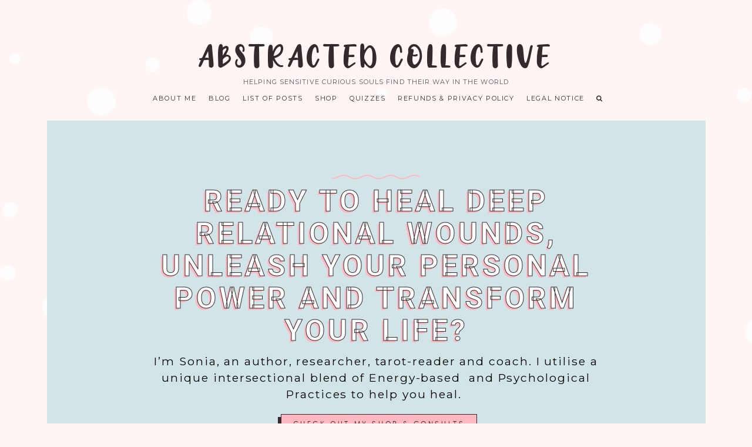

--- FILE ---
content_type: text/html; charset=UTF-8
request_url: https://abstractedcollective.com/
body_size: 15180
content:
<!doctype html>
<html lang="en-US">
<head>
<!-- Pinterest Tag -->

<noscript>
<img height="1" width="1" style="display:none;" alt=""
  src="https://ct.pinterest.com/v3/?event=init&tid=2612665400173&pd[em]=<hashed_email_address>&noscript=1" />
</noscript>
<!-- end Pinterest Tag -->
	<meta charset="UTF-8">
	<meta name="viewport" content="width=device-width, initial-scale=1">
	<link rel="profile" href="https://gmpg.org/xfn/11">

	<meta name='robots' content='index, follow, max-image-preview:large, max-snippet:-1, max-video-preview:-1' />
<meta name="dlm-version" content="5.1.6">
<!-- Google Tag Manager for WordPress by gtm4wp.com -->

<!-- End Google Tag Manager for WordPress by gtm4wp.com --><!-- Jetpack Site Verification Tags -->
<meta name="google-site-verification" content="LWntSc_ZuJGLhoYdRLHIRcHeon_aHcwmpEb8Tmg6DUE" />
<meta name="p:domain_verify" content="368c0dbf5b544b668c1966ac9b6f1049" />

	<!-- This site is optimized with the Yoast SEO plugin v26.6 - https://yoast.com/wordpress/plugins/seo/ -->
	<title>Homepage</title>
	<link rel="canonical" href="https://abstractedcollective.com/" />
	<meta property="og:locale" content="en_US" />
	<meta property="og:type" content="website" />
	<meta property="og:title" content="Homepage" />
	<meta property="og:url" content="https://abstractedcollective.com/" />
	<meta property="og:site_name" content="ABSTRACTED COLLECTIVE" />
	<meta property="article:publisher" content="https://www.facebook.com/Self-Improvement-Project-105338278847053" />
	<meta property="article:modified_time" content="2021-05-30T11:52:56+00:00" />
	<meta name="twitter:card" content="summary_large_image" />
	<meta name="twitter:site" content="@intpsmusings" />
	<script data-jetpack-boost="ignore" type="application/ld+json" class="yoast-schema-graph">{"@context":"https://schema.org","@graph":[{"@type":"WebPage","@id":"https://abstractedcollective.com/","url":"https://abstractedcollective.com/","name":"Homepage","isPartOf":{"@id":"https://abstractedcollective.com/#website"},"about":{"@id":"https://abstractedcollective.com/#organization"},"datePublished":"2021-05-30T11:52:51+00:00","dateModified":"2021-05-30T11:52:56+00:00","breadcrumb":{"@id":"https://abstractedcollective.com/#breadcrumb"},"inLanguage":"en-US","potentialAction":[{"@type":"ReadAction","target":["https://abstractedcollective.com/"]}]},{"@type":"BreadcrumbList","@id":"https://abstractedcollective.com/#breadcrumb","itemListElement":[{"@type":"ListItem","position":1,"name":"Home"}]},{"@type":"WebSite","@id":"https://abstractedcollective.com/#website","url":"https://abstractedcollective.com/","name":"ABSTRACTED COLLECTIVE","description":"Helping sensitive curious souls find their way in the world","publisher":{"@id":"https://abstractedcollective.com/#organization"},"potentialAction":[{"@type":"SearchAction","target":{"@type":"EntryPoint","urlTemplate":"https://abstractedcollective.com/?s={search_term_string}"},"query-input":{"@type":"PropertyValueSpecification","valueRequired":true,"valueName":"search_term_string"}}],"inLanguage":"en-US"},{"@type":"Organization","@id":"https://abstractedcollective.com/#organization","name":"ABSTRACTED COLLECTIVE","url":"https://abstractedcollective.com/","logo":{"@type":"ImageObject","inLanguage":"en-US","@id":"https://abstractedcollective.com/#/schema/logo/image/","url":"https://i0.wp.com/abstractedcollective.com/wp-content/uploads/2019/01/LOGO.png?fit=324%2C295&ssl=1","contentUrl":"https://i0.wp.com/abstractedcollective.com/wp-content/uploads/2019/01/LOGO.png?fit=324%2C295&ssl=1","width":324,"height":295,"caption":"ABSTRACTED COLLECTIVE"},"image":{"@id":"https://abstractedcollective.com/#/schema/logo/image/"},"sameAs":["https://www.facebook.com/Self-Improvement-Project-105338278847053","https://x.com/intpsmusings","https://www.instagram.com/abstractedcollective/","https://www.pinterest.com/abstractedcollective/"]}]}</script>
	<!-- / Yoast SEO plugin. -->


<link rel='dns-prefetch' href='//secure.gravatar.com' />
<link rel='dns-prefetch' href='//www.googletagmanager.com' />
<link rel='dns-prefetch' href='//stats.wp.com' />
<link rel='dns-prefetch' href='//v0.wordpress.com' />
<link rel='dns-prefetch' href='//jetpack.wordpress.com' />
<link rel='dns-prefetch' href='//s0.wp.com' />
<link rel='dns-prefetch' href='//public-api.wordpress.com' />
<link rel='dns-prefetch' href='//0.gravatar.com' />
<link rel='dns-prefetch' href='//1.gravatar.com' />
<link rel='dns-prefetch' href='//2.gravatar.com' />
<link rel='dns-prefetch' href='//widgets.wp.com' />
<link rel='preconnect' href='//i0.wp.com' />
<link rel='preconnect' href='//c0.wp.com' />
<link rel="alternate" type="application/rss+xml" title="ABSTRACTED COLLECTIVE &raquo; Feed" href="https://abstractedcollective.com/feed/" />
<link rel="alternate" type="application/rss+xml" title="ABSTRACTED COLLECTIVE &raquo; Comments Feed" href="https://abstractedcollective.com/comments/feed/" />
<link rel="alternate" title="oEmbed (JSON)" type="application/json+oembed" href="https://abstractedcollective.com/wp-json/oembed/1.0/embed?url=https%3A%2F%2Fabstractedcollective.com%2F" />
<link rel="alternate" title="oEmbed (XML)" type="text/xml+oembed" href="https://abstractedcollective.com/wp-json/oembed/1.0/embed?url=https%3A%2F%2Fabstractedcollective.com%2F&#038;format=xml" />
		<style>
			.lazyload,
			.lazyloading {
				max-width: 100%;
			}
		</style>
		<style id='wp-img-auto-sizes-contain-inline-css' type='text/css'>
img:is([sizes=auto i],[sizes^="auto," i]){contain-intrinsic-size:3000px 1500px}
/*# sourceURL=wp-img-auto-sizes-contain-inline-css */
</style>

<style id='wp-emoji-styles-inline-css' type='text/css'>

	img.wp-smiley, img.emoji {
		display: inline !important;
		border: none !important;
		box-shadow: none !important;
		height: 1em !important;
		width: 1em !important;
		margin: 0 0.07em !important;
		vertical-align: -0.1em !important;
		background: none !important;
		padding: 0 !important;
	}
/*# sourceURL=wp-emoji-styles-inline-css */
</style>
<style id='classic-theme-styles-inline-css' type='text/css'>
.wp-block-button__link{background-color:#32373c;border-radius:9999px;box-shadow:none;color:#fff;font-size:1.125em;padding:calc(.667em + 2px) calc(1.333em + 2px);text-decoration:none}.wp-block-file__button{background:#32373c;color:#fff}.wp-block-accordion-heading{margin:0}.wp-block-accordion-heading__toggle{background-color:inherit!important;color:inherit!important}.wp-block-accordion-heading__toggle:not(:focus-visible){outline:none}.wp-block-accordion-heading__toggle:focus,.wp-block-accordion-heading__toggle:hover{background-color:inherit!important;border:none;box-shadow:none;color:inherit;padding:var(--wp--preset--spacing--20,1em) 0;text-decoration:none}.wp-block-accordion-heading__toggle:focus-visible{outline:auto;outline-offset:0}
/*# sourceURL=https://abstractedcollective.com/wp-content/plugins/gutenberg/build/styles/block-library/classic.css */
</style>
<link rel='stylesheet' id='little-widgets-css' href='https://abstractedcollective.com/wp-content/plugins/little-homepage-widgets/public/css/little-widgets-public.min.css?ver=2.8' type='text/css' media='all' />
<link rel='stylesheet' id='bubble-tea-style-css' href='https://abstractedcollective.com/wp-content/themes/bubble-tea/style.min.css' type='text/css' media='all' />
<link rel='stylesheet' id='jetpack_likes-css' href='https://c0.wp.com/p/jetpack/15.3.1/modules/likes/style.css' type='text/css' media='all' />
<link rel='stylesheet' id='little-widgets-fontawesome-css' href='https://abstractedcollective.com/wp-content/plugins/little-homepage-widgets/public/css/font-awesome.css?ver=6.9' type='text/css' media='all' />

<!-- Google tag (gtag.js) snippet added by Site Kit -->
<!-- Google Analytics snippet added by Site Kit -->


<link rel="https://api.w.org/" href="https://abstractedcollective.com/wp-json/" /><link rel="alternate" title="JSON" type="application/json" href="https://abstractedcollective.com/wp-json/wp/v2/pages/56572" /><link rel="EditURI" type="application/rsd+xml" title="RSD" href="https://abstractedcollective.com/xmlrpc.php?rsd" />
<meta name="generator" content="WordPress 6.9" />
<link rel='shortlink' href='https://wp.me/P8NFqr-eIs' />
<meta name="generator" content="Site Kit by Google 1.168.0" /><!-- Global site tag (gtag.js) - Google Analytics -->





<!-- MailerLite Universal -->

<!-- End MailerLite Universal -->	<style>img#wpstats{display:none}</style>
				
				<style>
			.no-js img.lazyload {
				display: none;
			}

			figure.wp-block-image img.lazyloading {
				min-width: 150px;
			}

			.lazyload,
			.lazyloading {
				--smush-placeholder-width: 100px;
				--smush-placeholder-aspect-ratio: 1/1;
				width: var(--smush-image-width, var(--smush-placeholder-width)) !important;
				aspect-ratio: var(--smush-image-aspect-ratio, var(--smush-placeholder-aspect-ratio)) !important;
			}

						.lazyload, .lazyloading {
				opacity: 0;
			}

			.lazyloaded {
				opacity: 1;
				transition: opacity 400ms;
				transition-delay: 0ms;
			}

					</style>
		
<!-- Google Tag Manager for WordPress by gtm4wp.com -->
<!-- GTM Container placement set to off -->


<!-- End Google Tag Manager for WordPress by gtm4wp.com -->

     <style type="text/css">
       @import url('https://fonts.googleapis.com/css?family=Roboto:400,700|Montserrat:400&display=swap');h1,h2,h3,h4,h5,h6{font-family:'Roboto', sans-serif}input,li,p{font-family:'Montserrat', sans-serif}body{background-color:#fff5f4!important;--primary-color:#FFB7C2;--accent-color:#f3e49e;--wavy-color:#FFB7C2;--header-color:#D1E5E8}.site-footer{background:#342a2b}.entry-header .entry-meta a,.entry-header .entry-meta i{color:#777777!important}.site-footer h4,.site-title{text-transform:uppercase!important}#reply-title:before,.author-name::before,.cat-head:before,.cute-top,.grid-more-link,.homepage-widget-grid-single .little-blog-link,.little-homepage-container .little-widgets-title:before,.little-widgets-blog-box .little-blog-link{background-image:url("data:image/svg+xml;charset=utf8,%3Csvg id='squiggle-link' xmlns='http://www.w3.org/2000/svg' xmlns:xlink='http://www.w3.org/1999/xlink' xmlns:ev='http://www.w3.org/2001/xml-events' viewBox='0 0 20 4'%3E%3Cpath fill='none' stroke='%23FFB7C2' stroke-width='1' class='squiggle' d='M0,3.5 c 5,0,5,-3,10,-3 s 5,3,10,3 c 5,0,5,-3,10,-3 s 5,3,10,3'/%3E%3C/svg%3E")}.cat-head:hover:before,.grid-more-link:hover,.homepage-widget-grid-single .little-blog-link:hover,.little-widgets-blog-box .little-blog-link:hover{background-image:url("data:image/svg+xml;charset=utf8,%3Csvg id='squiggle-link' xmlns='http://www.w3.org/2000/svg' xmlns:xlink='http://www.w3.org/1999/xlink' xmlns:ev='http://www.w3.org/2001/xml-events' viewBox='0 0 20 4'%3E%3Cstyle type='text/css'%3E.squiggle{animation:shift .3s linear infinite}@keyframes shift {from {transform:translateX(0)}to {transform:translateX(-20px)}}%3C/style%3E%3Cpath fill='none' stroke='%23FFB7C2' stroke-width='1' class='squiggle' d='M0,3.5 c 5,0,5,-3,10,-3 s 5,3,10,3 c 5,0,5,-3,10,-3 s 5,3,10,3'/%3E%3C/svg%3E")}.featured-category-wrapper .little-widgets-featured-category-information{background-image:url("data:image/svg+xml;charset=utf8,%3Csvg id='squiggle-link' xmlns='http://www.w3.org/2000/svg' xmlns:xlink='http://www.w3.org/1999/xlink' xmlns:ev='http://www.w3.org/2001/xml-events' viewBox='0 0 20 4'%3E%3Cpath fill='none' stroke='%23FFB7C2' stroke-width='.2' class='squiggle' d='M0,3.5 c 5,0,5,-3,10,-3 s 5,3,10,3 c 5,0,5,-3,10,-3 s 5,3,10,3'/%3E%3C/svg%3E")}.featured-category-wrapper .little-widgets-featured-category-information:hover{background-image:url("data:image/svg+xml;charset=utf8,%3Csvg id='squiggle-link' xmlns='http://www.w3.org/2000/svg' xmlns:xlink='http://www.w3.org/1999/xlink' xmlns:ev='http://www.w3.org/2001/xml-events' viewBox='0 0 20 4'%3E%3Cstyle type='text/css'%3E.squiggle{animation:shift .3s linear infinite}@keyframes shift {from {transform:translateX(0)}to {transform:translateX(-20px)}}%3C/style%3E%3Cpath fill='none' stroke='%23FFB7C2' stroke-width='.3' class='squiggle' d='M0,3.5 c 5,0,5,-3,10,-3 s 5,3,10,3 c 5,0,5,-3,10,-3 s 5,3,10,3'/%3E%3C/svg%3E")}	
	</style>		

      
<style type="text/css">

img, .lazyload {opacity:1;}

</style>

<link rel="icon" href="https://i0.wp.com/abstractedcollective.com/wp-content/uploads/2021/04/cropped-SSS-Red-Pink-15-scaled-1.jpg?fit=32%2C32&#038;ssl=1" sizes="32x32" />
<link rel="icon" href="https://i0.wp.com/abstractedcollective.com/wp-content/uploads/2021/04/cropped-SSS-Red-Pink-15-scaled-1.jpg?fit=192%2C192&#038;ssl=1" sizes="192x192" />
<link rel="apple-touch-icon" href="https://i0.wp.com/abstractedcollective.com/wp-content/uploads/2021/04/cropped-SSS-Red-Pink-15-scaled-1.jpg?fit=180%2C180&#038;ssl=1" />
<meta name="msapplication-TileImage" content="https://i0.wp.com/abstractedcollective.com/wp-content/uploads/2021/04/cropped-SSS-Red-Pink-15-scaled-1.jpg?fit=270%2C270&#038;ssl=1" />
		<style type="text/css" id="wp-custom-css">
			.posts-grid .post-thumbnail img {
height: auto !important;
}

.post-59064 .entry-page-header {
	display:none;
}

.post-59396 .entry-page-header {
	display:none;
}

.post-59397 .entry-page-header {
	display:none;
}

.post-59395 .entry-page-header {
	display:none;
}

.post-59990 .entry-page-header {
	display:none;
}

.post-59989 .entry-page-header {
	display:none;
}

.post-59775 .entry-page-header {
	display:none;
}

.post-59394 .entry-page-header {
	display:none;
}

.post-59390 .entry-page-header {
	display:none;
}

.post-60016 .entry-page-header {
	display:none;
}

.post-60017 .entry-page-header {
	display:none;
}

.post-60018 .entry-page-header {
	display:none;
}

.post-60022 .entry-page-header {
	display:none;
}

#post-28 .single-featured-image {
  display:none;
}
.page-67883 .entry-page-header {
	display:none;
}

body { 
margin:50px; 
}

.page-content, .entry-content {
  margin: 1.5em 0 0;
  padding: 0 3rem;
    padding-top: 0px;
}
 
article .entry-content  p {
  padding:0px !important;
}		</style>
			


 

<style id='wp-block-paragraph-inline-css' type='text/css'>
.is-small-text{font-size:.875em}.is-regular-text{font-size:1em}.is-large-text{font-size:2.25em}.is-larger-text{font-size:3em}.has-drop-cap:not(:focus):first-letter{float:left;font-size:8.4em;font-style:normal;font-weight:100;line-height:.68;margin:.05em .1em 0 0;text-transform:uppercase}body.rtl .has-drop-cap:not(:focus):first-letter{float:none;margin-left:.1em}p.has-drop-cap.has-background{overflow:hidden}:root :where(p.has-background){padding:1.25em 2.375em}:where(p.has-text-color:not(.has-link-color)) a{color:inherit}p.has-text-align-left[style*="writing-mode:vertical-lr"],p.has-text-align-right[style*="writing-mode:vertical-rl"]{rotate:180deg}
/*# sourceURL=https://abstractedcollective.com/wp-content/plugins/gutenberg/build/styles/block-library/paragraph/style.css */
</style>
<style id='wp-block-heading-inline-css' type='text/css'>
h1:where(.wp-block-heading).has-background,h2:where(.wp-block-heading).has-background,h3:where(.wp-block-heading).has-background,h4:where(.wp-block-heading).has-background,h5:where(.wp-block-heading).has-background,h6:where(.wp-block-heading).has-background{padding:1.25em 2.375em}h1.has-text-align-left[style*=writing-mode]:where([style*=vertical-lr]),h1.has-text-align-right[style*=writing-mode]:where([style*=vertical-rl]),h2.has-text-align-left[style*=writing-mode]:where([style*=vertical-lr]),h2.has-text-align-right[style*=writing-mode]:where([style*=vertical-rl]),h3.has-text-align-left[style*=writing-mode]:where([style*=vertical-lr]),h3.has-text-align-right[style*=writing-mode]:where([style*=vertical-rl]),h4.has-text-align-left[style*=writing-mode]:where([style*=vertical-lr]),h4.has-text-align-right[style*=writing-mode]:where([style*=vertical-rl]),h5.has-text-align-left[style*=writing-mode]:where([style*=vertical-lr]),h5.has-text-align-right[style*=writing-mode]:where([style*=vertical-rl]),h6.has-text-align-left[style*=writing-mode]:where([style*=vertical-lr]),h6.has-text-align-right[style*=writing-mode]:where([style*=vertical-rl]){rotate:180deg}
/*# sourceURL=https://abstractedcollective.com/wp-content/plugins/gutenberg/build/styles/block-library/heading/style.css */
</style>
<style id='global-styles-inline-css' type='text/css'>
:root{--wp--preset--aspect-ratio--square: 1;--wp--preset--aspect-ratio--4-3: 4/3;--wp--preset--aspect-ratio--3-4: 3/4;--wp--preset--aspect-ratio--3-2: 3/2;--wp--preset--aspect-ratio--2-3: 2/3;--wp--preset--aspect-ratio--16-9: 16/9;--wp--preset--aspect-ratio--9-16: 9/16;--wp--preset--color--black: #000000;--wp--preset--color--cyan-bluish-gray: #abb8c3;--wp--preset--color--white: #ffffff;--wp--preset--color--pale-pink: #f78da7;--wp--preset--color--vivid-red: #cf2e2e;--wp--preset--color--luminous-vivid-orange: #ff6900;--wp--preset--color--luminous-vivid-amber: #fcb900;--wp--preset--color--light-green-cyan: #7bdcb5;--wp--preset--color--vivid-green-cyan: #00d084;--wp--preset--color--pale-cyan-blue: #8ed1fc;--wp--preset--color--vivid-cyan-blue: #0693e3;--wp--preset--color--vivid-purple: #9b51e0;--wp--preset--gradient--vivid-cyan-blue-to-vivid-purple: linear-gradient(135deg,rgb(6,147,227) 0%,rgb(155,81,224) 100%);--wp--preset--gradient--light-green-cyan-to-vivid-green-cyan: linear-gradient(135deg,rgb(122,220,180) 0%,rgb(0,208,130) 100%);--wp--preset--gradient--luminous-vivid-amber-to-luminous-vivid-orange: linear-gradient(135deg,rgb(252,185,0) 0%,rgb(255,105,0) 100%);--wp--preset--gradient--luminous-vivid-orange-to-vivid-red: linear-gradient(135deg,rgb(255,105,0) 0%,rgb(207,46,46) 100%);--wp--preset--gradient--very-light-gray-to-cyan-bluish-gray: linear-gradient(135deg,rgb(238,238,238) 0%,rgb(169,184,195) 100%);--wp--preset--gradient--cool-to-warm-spectrum: linear-gradient(135deg,rgb(74,234,220) 0%,rgb(151,120,209) 20%,rgb(207,42,186) 40%,rgb(238,44,130) 60%,rgb(251,105,98) 80%,rgb(254,248,76) 100%);--wp--preset--gradient--blush-light-purple: linear-gradient(135deg,rgb(255,206,236) 0%,rgb(152,150,240) 100%);--wp--preset--gradient--blush-bordeaux: linear-gradient(135deg,rgb(254,205,165) 0%,rgb(254,45,45) 50%,rgb(107,0,62) 100%);--wp--preset--gradient--luminous-dusk: linear-gradient(135deg,rgb(255,203,112) 0%,rgb(199,81,192) 50%,rgb(65,88,208) 100%);--wp--preset--gradient--pale-ocean: linear-gradient(135deg,rgb(255,245,203) 0%,rgb(182,227,212) 50%,rgb(51,167,181) 100%);--wp--preset--gradient--electric-grass: linear-gradient(135deg,rgb(202,248,128) 0%,rgb(113,206,126) 100%);--wp--preset--gradient--midnight: linear-gradient(135deg,rgb(2,3,129) 0%,rgb(40,116,252) 100%);--wp--preset--font-size--small: 13px;--wp--preset--font-size--medium: 20px;--wp--preset--font-size--large: 36px;--wp--preset--font-size--x-large: 42px;--wp--preset--spacing--20: 0.44rem;--wp--preset--spacing--30: 0.67rem;--wp--preset--spacing--40: 1rem;--wp--preset--spacing--50: 1.5rem;--wp--preset--spacing--60: 2.25rem;--wp--preset--spacing--70: 3.38rem;--wp--preset--spacing--80: 5.06rem;--wp--preset--shadow--natural: 6px 6px 9px rgba(0, 0, 0, 0.2);--wp--preset--shadow--deep: 12px 12px 50px rgba(0, 0, 0, 0.4);--wp--preset--shadow--sharp: 6px 6px 0px rgba(0, 0, 0, 0.2);--wp--preset--shadow--outlined: 6px 6px 0px -3px rgb(255, 255, 255), 6px 6px rgb(0, 0, 0);--wp--preset--shadow--crisp: 6px 6px 0px rgb(0, 0, 0);}:where(.is-layout-flex){gap: 0.5em;}:where(.is-layout-grid){gap: 0.5em;}body .is-layout-flex{display: flex;}.is-layout-flex{flex-wrap: wrap;align-items: center;}.is-layout-flex > :is(*, div){margin: 0;}body .is-layout-grid{display: grid;}.is-layout-grid > :is(*, div){margin: 0;}:where(.wp-block-columns.is-layout-flex){gap: 2em;}:where(.wp-block-columns.is-layout-grid){gap: 2em;}:where(.wp-block-post-template.is-layout-flex){gap: 1.25em;}:where(.wp-block-post-template.is-layout-grid){gap: 1.25em;}.has-black-color{color: var(--wp--preset--color--black) !important;}.has-cyan-bluish-gray-color{color: var(--wp--preset--color--cyan-bluish-gray) !important;}.has-white-color{color: var(--wp--preset--color--white) !important;}.has-pale-pink-color{color: var(--wp--preset--color--pale-pink) !important;}.has-vivid-red-color{color: var(--wp--preset--color--vivid-red) !important;}.has-luminous-vivid-orange-color{color: var(--wp--preset--color--luminous-vivid-orange) !important;}.has-luminous-vivid-amber-color{color: var(--wp--preset--color--luminous-vivid-amber) !important;}.has-light-green-cyan-color{color: var(--wp--preset--color--light-green-cyan) !important;}.has-vivid-green-cyan-color{color: var(--wp--preset--color--vivid-green-cyan) !important;}.has-pale-cyan-blue-color{color: var(--wp--preset--color--pale-cyan-blue) !important;}.has-vivid-cyan-blue-color{color: var(--wp--preset--color--vivid-cyan-blue) !important;}.has-vivid-purple-color{color: var(--wp--preset--color--vivid-purple) !important;}.has-black-background-color{background-color: var(--wp--preset--color--black) !important;}.has-cyan-bluish-gray-background-color{background-color: var(--wp--preset--color--cyan-bluish-gray) !important;}.has-white-background-color{background-color: var(--wp--preset--color--white) !important;}.has-pale-pink-background-color{background-color: var(--wp--preset--color--pale-pink) !important;}.has-vivid-red-background-color{background-color: var(--wp--preset--color--vivid-red) !important;}.has-luminous-vivid-orange-background-color{background-color: var(--wp--preset--color--luminous-vivid-orange) !important;}.has-luminous-vivid-amber-background-color{background-color: var(--wp--preset--color--luminous-vivid-amber) !important;}.has-light-green-cyan-background-color{background-color: var(--wp--preset--color--light-green-cyan) !important;}.has-vivid-green-cyan-background-color{background-color: var(--wp--preset--color--vivid-green-cyan) !important;}.has-pale-cyan-blue-background-color{background-color: var(--wp--preset--color--pale-cyan-blue) !important;}.has-vivid-cyan-blue-background-color{background-color: var(--wp--preset--color--vivid-cyan-blue) !important;}.has-vivid-purple-background-color{background-color: var(--wp--preset--color--vivid-purple) !important;}.has-black-border-color{border-color: var(--wp--preset--color--black) !important;}.has-cyan-bluish-gray-border-color{border-color: var(--wp--preset--color--cyan-bluish-gray) !important;}.has-white-border-color{border-color: var(--wp--preset--color--white) !important;}.has-pale-pink-border-color{border-color: var(--wp--preset--color--pale-pink) !important;}.has-vivid-red-border-color{border-color: var(--wp--preset--color--vivid-red) !important;}.has-luminous-vivid-orange-border-color{border-color: var(--wp--preset--color--luminous-vivid-orange) !important;}.has-luminous-vivid-amber-border-color{border-color: var(--wp--preset--color--luminous-vivid-amber) !important;}.has-light-green-cyan-border-color{border-color: var(--wp--preset--color--light-green-cyan) !important;}.has-vivid-green-cyan-border-color{border-color: var(--wp--preset--color--vivid-green-cyan) !important;}.has-pale-cyan-blue-border-color{border-color: var(--wp--preset--color--pale-cyan-blue) !important;}.has-vivid-cyan-blue-border-color{border-color: var(--wp--preset--color--vivid-cyan-blue) !important;}.has-vivid-purple-border-color{border-color: var(--wp--preset--color--vivid-purple) !important;}.has-vivid-cyan-blue-to-vivid-purple-gradient-background{background: var(--wp--preset--gradient--vivid-cyan-blue-to-vivid-purple) !important;}.has-light-green-cyan-to-vivid-green-cyan-gradient-background{background: var(--wp--preset--gradient--light-green-cyan-to-vivid-green-cyan) !important;}.has-luminous-vivid-amber-to-luminous-vivid-orange-gradient-background{background: var(--wp--preset--gradient--luminous-vivid-amber-to-luminous-vivid-orange) !important;}.has-luminous-vivid-orange-to-vivid-red-gradient-background{background: var(--wp--preset--gradient--luminous-vivid-orange-to-vivid-red) !important;}.has-very-light-gray-to-cyan-bluish-gray-gradient-background{background: var(--wp--preset--gradient--very-light-gray-to-cyan-bluish-gray) !important;}.has-cool-to-warm-spectrum-gradient-background{background: var(--wp--preset--gradient--cool-to-warm-spectrum) !important;}.has-blush-light-purple-gradient-background{background: var(--wp--preset--gradient--blush-light-purple) !important;}.has-blush-bordeaux-gradient-background{background: var(--wp--preset--gradient--blush-bordeaux) !important;}.has-luminous-dusk-gradient-background{background: var(--wp--preset--gradient--luminous-dusk) !important;}.has-pale-ocean-gradient-background{background: var(--wp--preset--gradient--pale-ocean) !important;}.has-electric-grass-gradient-background{background: var(--wp--preset--gradient--electric-grass) !important;}.has-midnight-gradient-background{background: var(--wp--preset--gradient--midnight) !important;}.has-small-font-size{font-size: var(--wp--preset--font-size--small) !important;}.has-medium-font-size{font-size: var(--wp--preset--font-size--medium) !important;}.has-large-font-size{font-size: var(--wp--preset--font-size--large) !important;}.has-x-large-font-size{font-size: var(--wp--preset--font-size--x-large) !important;}
/*# sourceURL=global-styles-inline-css */
</style>
<link rel='stylesheet' id='wpcom_instagram_widget-css' href='https://c0.wp.com/p/jetpack/15.3.1/modules/widgets/instagram/instagram.css' type='text/css' media='all' />
</head>



<body class="home wp-singular page-template page-template-page-templates page-template-page-homepage page-template-page-templatespage-homepage-php page page-id-56572 wp-embed-responsive wp-theme-bubble-tea background-bubbles-white">

<div id="full-screen-search">
			<button type="button" class="close" id="full-screen-search-close">X</button>
			<form role="search" method="get" action="https://abstractedcollective.com/" id="full-screen-search-form">
				<div id="full-screen-search-container">
					<input type="text" name="s" placeholder="Search!" id="full-screen-search-input" />
				</div>
			</form>
</div>

<div id="page" class="site-home">

<a class="skip-link screen-reader-text" href="#content">Skip to content</a>


<header id="masthead" class="site-header nosticky">
		
	<div class="container-centered">
			
				<div class="site-branding">
				
				   				
														
									
						<h1 class="site-title"><a href="https://abstractedcollective.com/" rel="home">ABSTRACTED COLLECTIVE</a></h1>
								
					<p class="site-description">Helping sensitive curious souls find their way in the world</p>
					
						
				</div>
				
<!-- Mobile stuff -->
 
  <input class="menu-btn" type="checkbox" id="menu-btn" />
  <label class="menu-icon" for="menu-btn"><span class="navicon"></span></label>
 
  		<div class="mobile-menu"><div class="menu-main-demo-menu-container"><ul id="primary-menu" class="menu"><li id="menu-item-56805" class="menu-item menu-item-type-post_type menu-item-object-page menu-item-56805"><a href="https://abstractedcollective.com/abstractedcollective-aboutme/">About Me</a></li>
<li id="menu-item-56686" class="menu-item menu-item-type-post_type menu-item-object-page menu-item-has-children menu-item-56686"><a href="https://abstractedcollective.com/blog/">Blog</a>
<ul class="sub-menu">
	<li id="menu-item-61638" class="menu-item menu-item-type-taxonomy menu-item-object-category menu-item-61638"><a href="https://abstractedcollective.com/relationship-baggage/limerence-romantic-obsession/">Limerence &amp; Romantic Obsession</a></li>
	<li id="menu-item-63478" class="menu-item menu-item-type-taxonomy menu-item-object-category menu-item-63478"><a href="https://abstractedcollective.com/personal-growth-human-nature/">Personal Growth &amp; Human Nature</a></li>
	<li id="menu-item-63477" class="menu-item menu-item-type-taxonomy menu-item-object-category menu-item-63477"><a href="https://abstractedcollective.com/mindset-and-beliefs/">Mindset &amp; Beliefs</a></li>
	<li id="menu-item-56774" class="menu-item menu-item-type-taxonomy menu-item-object-category menu-item-56774"><a href="https://abstractedcollective.com/self-esteem-and-the-self/">Self Esteem &amp; The Self</a></li>
	<li id="menu-item-56775" class="menu-item menu-item-type-taxonomy menu-item-object-category menu-item-56775"><a href="https://abstractedcollective.com/career-tips/">Career Tips</a></li>
	<li id="menu-item-63473" class="menu-item menu-item-type-taxonomy menu-item-object-category menu-item-63473"><a href="https://abstractedcollective.com/intuitive-business/">Intuitive Business</a></li>
	<li id="menu-item-56777" class="menu-item menu-item-type-taxonomy menu-item-object-category menu-item-56777"><a href="https://abstractedcollective.com/goals-habits-productivity-time-management-tips/">Goals Habits &amp; Productivity</a></li>
	<li id="menu-item-56779" class="menu-item menu-item-type-taxonomy menu-item-object-category menu-item-56779"><a href="https://abstractedcollective.com/relationship-baggage/">Relationships: Love &amp; Friendships</a></li>
	<li id="menu-item-56820" class="menu-item menu-item-type-taxonomy menu-item-object-category menu-item-56820"><a href="https://abstractedcollective.com/intuition-and-energy-healing/spirituality-and-tarot/">Spirituality &amp; Tarot</a></li>
	<li id="menu-item-63472" class="menu-item menu-item-type-taxonomy menu-item-object-category menu-item-63472"><a href="https://abstractedcollective.com/intuition-and-energy-healing/">Intuition &amp; Energy Healing</a></li>
	<li id="menu-item-63704" class="menu-item menu-item-type-taxonomy menu-item-object-post_tag menu-item-63704"><a href="https://abstractedcollective.com/tag/tarot101/">Tarot101</a></li>
</ul>
</li>
<li id="menu-item-65144" class="menu-item menu-item-type-post_type menu-item-object-page menu-item-65144"><a href="https://abstractedcollective.com/list-of-posts/">List of Posts</a></li>
<li id="menu-item-61041" class="menu-item menu-item-type-post_type menu-item-object-page menu-item-61041"><a href="https://abstractedcollective.com/shop/">Shop</a></li>
<li id="menu-item-67585" class="menu-item menu-item-type-post_type menu-item-object-page menu-item-has-children menu-item-67585"><a href="https://abstractedcollective.com/quizzes/">Quizzes</a>
<ul class="sub-menu">
	<li id="menu-item-67582" class="menu-item menu-item-type-post_type menu-item-object-qsm_quiz menu-item-67582"><a href="https://abstractedcollective.com/qsm_quiz/how-limerent-are-you/">How quickly can you heal from Limerence?</a></li>
	<li id="menu-item-67572" class="menu-item menu-item-type-post_type menu-item-object-qsm_quiz menu-item-67572"><a href="https://abstractedcollective.com/qsm_quiz/retroactive-jealousy-quiz/">Can you let go of your partner’s past?</a></li>
	<li id="menu-item-67581" class="menu-item menu-item-type-post_type menu-item-object-qsm_quiz menu-item-67581"><a href="https://abstractedcollective.com/qsm_quiz/are-you-a-pro-at-sniffing-out-red-flags-early-in-a-relationship/">Are you a pro at sniffing out red flags early in a relationship?</a></li>
	<li id="menu-item-67579" class="menu-item menu-item-type-post_type menu-item-object-qsm_quiz menu-item-67579"><a href="https://abstractedcollective.com/qsm_quiz/are-you-choosing-the-right-friends/">Choosing the Right Friends?</a></li>
	<li id="menu-item-67580" class="menu-item menu-item-type-post_type menu-item-object-qsm_quiz menu-item-67580"><a href="https://abstractedcollective.com/qsm_quiz/how-healthy-are-your-personal-boundaries/">How healthy are your personal boundaries?</a></li>
	<li id="menu-item-67575" class="menu-item menu-item-type-post_type menu-item-object-qsm_quiz menu-item-67575"><a href="https://abstractedcollective.com/qsm_quiz/are-you-in-the-right-manifesting-and-abundance-mindset/">Are you in the “right” manifesting and abundance mindset?</a></li>
	<li id="menu-item-67573" class="menu-item menu-item-type-post_type menu-item-object-qsm_quiz menu-item-67573"><a href="https://abstractedcollective.com/qsm_quiz/how-much-do-you-love-accept-you/">How much do you love &amp; accept YOU?</a></li>
	<li id="menu-item-67574" class="menu-item menu-item-type-post_type menu-item-object-qsm_quiz menu-item-67574"><a href="https://abstractedcollective.com/qsm_quiz/how-high-is-your-self-esteem-2/">How high is your self-esteem?</a></li>
	<li id="menu-item-67571" class="menu-item menu-item-type-post_type menu-item-object-qsm_quiz menu-item-67571"><a href="https://abstractedcollective.com/qsm_quiz/how-well-do-you-know-yourself-self-awareness/">How well do you know yourself (self-awareness)?</a></li>
	<li id="menu-item-67576" class="menu-item menu-item-type-post_type menu-item-object-qsm_quiz menu-item-67576"><a href="https://abstractedcollective.com/qsm_quiz/are-you-able-to-focus-manage-your-time-and-be-productive/">Are you able to focus, manage your time and be productive?</a></li>
	<li id="menu-item-67577" class="menu-item menu-item-type-post_type menu-item-object-qsm_quiz menu-item-67577"><a href="https://abstractedcollective.com/qsm_quiz/how-mindful-attentive-are-you/">How Mindful &amp; Attentive Are You?</a></li>
	<li id="menu-item-67578" class="menu-item menu-item-type-post_type menu-item-object-qsm_quiz menu-item-67578"><a href="https://abstractedcollective.com/qsm_quiz/are-you-struggling-with-your-business/">Are you struggling with your business?</a></li>
</ul>
</li>
<li id="menu-item-73865" class="menu-item menu-item-type-post_type menu-item-object-page menu-item-73865"><a href="https://abstractedcollective.com/refunds-privacy-policy/">Refunds &amp; Privacy Policy</a></li>
<li id="menu-item-73936" class="menu-item menu-item-type-post_type menu-item-object-page menu-item-73936"><a href="https://abstractedcollective.com/legal-notice/">Legal Notice</a></li>
</ul></div>			
				<ul class='social-media-icons'>                    <li>
                        <a class="search" target="_blank" href="#">
                            <i class="fa fa-search" title="search icon"></i>
                        </a>
                    </li>
                </ul>   		 </div>
				
	
		<nav id="site-navigation" class="main-navigation">	

		<div class="menu-main-demo-menu-container"><ul id="primary-menu" class="menu"><li class="menu-item menu-item-type-post_type menu-item-object-page menu-item-56805"><a href="https://abstractedcollective.com/abstractedcollective-aboutme/">About Me</a></li>
<li class="menu-item menu-item-type-post_type menu-item-object-page menu-item-has-children menu-item-56686"><a href="https://abstractedcollective.com/blog/">Blog</a>
<ul class="sub-menu">
	<li class="menu-item menu-item-type-taxonomy menu-item-object-category menu-item-61638"><a href="https://abstractedcollective.com/relationship-baggage/limerence-romantic-obsession/">Limerence &amp; Romantic Obsession</a></li>
	<li class="menu-item menu-item-type-taxonomy menu-item-object-category menu-item-63478"><a href="https://abstractedcollective.com/personal-growth-human-nature/">Personal Growth &amp; Human Nature</a></li>
	<li class="menu-item menu-item-type-taxonomy menu-item-object-category menu-item-63477"><a href="https://abstractedcollective.com/mindset-and-beliefs/">Mindset &amp; Beliefs</a></li>
	<li class="menu-item menu-item-type-taxonomy menu-item-object-category menu-item-56774"><a href="https://abstractedcollective.com/self-esteem-and-the-self/">Self Esteem &amp; The Self</a></li>
	<li class="menu-item menu-item-type-taxonomy menu-item-object-category menu-item-56775"><a href="https://abstractedcollective.com/career-tips/">Career Tips</a></li>
	<li class="menu-item menu-item-type-taxonomy menu-item-object-category menu-item-63473"><a href="https://abstractedcollective.com/intuitive-business/">Intuitive Business</a></li>
	<li class="menu-item menu-item-type-taxonomy menu-item-object-category menu-item-56777"><a href="https://abstractedcollective.com/goals-habits-productivity-time-management-tips/">Goals Habits &amp; Productivity</a></li>
	<li class="menu-item menu-item-type-taxonomy menu-item-object-category menu-item-56779"><a href="https://abstractedcollective.com/relationship-baggage/">Relationships: Love &amp; Friendships</a></li>
	<li class="menu-item menu-item-type-taxonomy menu-item-object-category menu-item-56820"><a href="https://abstractedcollective.com/intuition-and-energy-healing/spirituality-and-tarot/">Spirituality &amp; Tarot</a></li>
	<li class="menu-item menu-item-type-taxonomy menu-item-object-category menu-item-63472"><a href="https://abstractedcollective.com/intuition-and-energy-healing/">Intuition &amp; Energy Healing</a></li>
	<li class="menu-item menu-item-type-taxonomy menu-item-object-post_tag menu-item-63704"><a href="https://abstractedcollective.com/tag/tarot101/">Tarot101</a></li>
</ul>
</li>
<li class="menu-item menu-item-type-post_type menu-item-object-page menu-item-65144"><a href="https://abstractedcollective.com/list-of-posts/">List of Posts</a></li>
<li class="menu-item menu-item-type-post_type menu-item-object-page menu-item-61041"><a href="https://abstractedcollective.com/shop/">Shop</a></li>
<li class="menu-item menu-item-type-post_type menu-item-object-page menu-item-has-children menu-item-67585"><a href="https://abstractedcollective.com/quizzes/">Quizzes</a>
<ul class="sub-menu">
	<li class="menu-item menu-item-type-post_type menu-item-object-qsm_quiz menu-item-67582"><a href="https://abstractedcollective.com/qsm_quiz/how-limerent-are-you/">How quickly can you heal from Limerence?</a></li>
	<li class="menu-item menu-item-type-post_type menu-item-object-qsm_quiz menu-item-67572"><a href="https://abstractedcollective.com/qsm_quiz/retroactive-jealousy-quiz/">Can you let go of your partner’s past?</a></li>
	<li class="menu-item menu-item-type-post_type menu-item-object-qsm_quiz menu-item-67581"><a href="https://abstractedcollective.com/qsm_quiz/are-you-a-pro-at-sniffing-out-red-flags-early-in-a-relationship/">Are you a pro at sniffing out red flags early in a relationship?</a></li>
	<li class="menu-item menu-item-type-post_type menu-item-object-qsm_quiz menu-item-67579"><a href="https://abstractedcollective.com/qsm_quiz/are-you-choosing-the-right-friends/">Choosing the Right Friends?</a></li>
	<li class="menu-item menu-item-type-post_type menu-item-object-qsm_quiz menu-item-67580"><a href="https://abstractedcollective.com/qsm_quiz/how-healthy-are-your-personal-boundaries/">How healthy are your personal boundaries?</a></li>
	<li class="menu-item menu-item-type-post_type menu-item-object-qsm_quiz menu-item-67575"><a href="https://abstractedcollective.com/qsm_quiz/are-you-in-the-right-manifesting-and-abundance-mindset/">Are you in the “right” manifesting and abundance mindset?</a></li>
	<li class="menu-item menu-item-type-post_type menu-item-object-qsm_quiz menu-item-67573"><a href="https://abstractedcollective.com/qsm_quiz/how-much-do-you-love-accept-you/">How much do you love &amp; accept YOU?</a></li>
	<li class="menu-item menu-item-type-post_type menu-item-object-qsm_quiz menu-item-67574"><a href="https://abstractedcollective.com/qsm_quiz/how-high-is-your-self-esteem-2/">How high is your self-esteem?</a></li>
	<li class="menu-item menu-item-type-post_type menu-item-object-qsm_quiz menu-item-67571"><a href="https://abstractedcollective.com/qsm_quiz/how-well-do-you-know-yourself-self-awareness/">How well do you know yourself (self-awareness)?</a></li>
	<li class="menu-item menu-item-type-post_type menu-item-object-qsm_quiz menu-item-67576"><a href="https://abstractedcollective.com/qsm_quiz/are-you-able-to-focus-manage-your-time-and-be-productive/">Are you able to focus, manage your time and be productive?</a></li>
	<li class="menu-item menu-item-type-post_type menu-item-object-qsm_quiz menu-item-67577"><a href="https://abstractedcollective.com/qsm_quiz/how-mindful-attentive-are-you/">How Mindful &amp; Attentive Are You?</a></li>
	<li class="menu-item menu-item-type-post_type menu-item-object-qsm_quiz menu-item-67578"><a href="https://abstractedcollective.com/qsm_quiz/are-you-struggling-with-your-business/">Are you struggling with your business?</a></li>
</ul>
</li>
<li class="menu-item menu-item-type-post_type menu-item-object-page menu-item-73865"><a href="https://abstractedcollective.com/refunds-privacy-policy/">Refunds &amp; Privacy Policy</a></li>
<li class="menu-item menu-item-type-post_type menu-item-object-page menu-item-73936"><a href="https://abstractedcollective.com/legal-notice/">Legal Notice</a></li>
</ul></div>		
                 <ul class='social-media-icons'>                    <li>
                        <a class="search" target="_blank" href="#">
                            <i class="fa fa-search" title="search icon"></i>
                        </a>
                    </li>
                </ul>
		</nav>
		
	
		
			</div><!-- #site-navigation -->
	</header><!-- #masthead -->

<a id="content"></a>
<div id="primary-home" class="widget-content-area">
    <main id="main-home" class="home-widgets">
        <div class="little-homepage-container">
					

                        <div id="little_widgets_hero_section-4" class="little-widget little-widget_widget_little_widgets_hero_section">
		
		<div class="little-widgets-section little-widgets-hero-section little-widgets-full-height-section   add-margins" style="background-color:#d1e5e8;">

		 
		
			

						<div class="little-widgets-aligner little-widgets-aligner-top-center">

								<div class="little-widgets-content">

					
												<div class="little-widgets-hero-information">

						
											<h1 class="little-widgets-title" style="color:#000000 !important">Ready to heal deep relational wounds, unleash your personal power and transform your life?</h1>
			
							<div class="little-widgets-text" style="color:#000000"><p><span class="OYPEnA text-decoration-none text-strikethrough-none">I’m Sonia, an author, researcher, tarot-reader and coach. I utilise a unique intersectional blend of Energy-based  and Psychological Practices to help you heal. </span></p>
</div>
			
													<div class="little-widgets-button-holder">
																									<a class="little-widgets-button button alt" href="https://abstractedcollective.com/shop/" target="_blank">Check out my shop &amp; consults</a>
															</div>
						
										</div>

					
								</div>

						</div>
			
			 
				</div>

		</div><div id="little_widgets_blog_posts_section-8" class="little-widget little-widget_widget_little_widgets_blog_posts_section">
				<div class="little-widgets-section little-widgets-blog-posts-section  delete-padding" >

						<div class="little-widgets-content">

							<h2 class="little-widgets-title" >BLOG</h2>
			
			

	
			

			
								<div class="homepage-widget-grid-half">

					
										
					

										<div class="little-widgets-blog-box">

						<article>

														<div class="little-widgets-card clearfix">

								
																<div class="little-widgets-card-content">
								<span class="home-meta"><a href="https://abstractedcollective.com/miscellaneous/"> Miscellaneous </a> &#10148; </span>
									<h4><a href="https://abstractedcollective.com/crossing-the-threshold-saying-goodbye-to-2025-designing-who-you-become-in-2026/">Crossing the Threshold: Saying Goodbye to 2025, Designing Who You Become in 2026</a></h4>
										
												
		
									<p class="little-blog-posts-excerpt">There is a moment at the end of every year when something quietly loosens. It doesn’t announce itself loudly.It doesn’t come with certainty or fireworks.It arrives as a subtle internal shift — a sense that...</p> <a class="little-blog-link" href="https://abstractedcollective.com/crossing-the-threshold-saying-goodbye-to-2025-designing-who-you-become-in-2026/">Read More</a>
									
																		
																		


																</div>

														</div>

						</article>

										</div>

					
										
					

										<div class="little-widgets-blog-box">

						<article>

														<div class="little-widgets-card clearfix">

								
																<div class="little-widgets-card-content">
								<span class="home-meta"><a href="https://abstractedcollective.com/relationship-baggage/"> Relationships: Love &amp; Friendships </a> &#10148; </span>
									<h4><a href="https://abstractedcollective.com/how-sacred-femininity-and-self-sovereignty-help-you-attract-emotionally-healthy-partners/">How Sacred Femininity and Self-Sovereignty Help You Attract Emotionally Healthy Partners</a></h4>
										
												
		
									<p class="little-blog-posts-excerpt">You don’t need to “be less intimidating.”You don’t need to contort yourself into the Cool Girl™ archetype.You don’t need to dim your brilliance so someone will finally choose you. The truth is:When you embody your...</p> <a class="little-blog-link" href="https://abstractedcollective.com/how-sacred-femininity-and-self-sovereignty-help-you-attract-emotionally-healthy-partners/">Read More</a>
									
																		
																		


																</div>

														</div>

						</article>

										</div>

					
										
					

										<div class="little-widgets-blog-box">

						<article>

														<div class="little-widgets-card clearfix">

								
																<div class="little-widgets-card-content">
								<span class="home-meta"><a href="https://abstractedcollective.com/thriving-in-toxic-workplace/"> Thriving in Toxic Workplace </a> &#10148; </span>
									<h4><a href="https://abstractedcollective.com/the-psychology-behind-toxic-leadership-and-how-to-stop-internalizing-it/">The Psychology Behind Toxic Leadership—and How to Stop Internalizing It</a></h4>
										
												
		
									<p class="little-blog-posts-excerpt">They micromanage.They gaslight.They manipulate, take credit, dodge blame, and smile in meetings like they’re your biggest supporter. Toxic bosses aren’t just annoying—they are psychologically and spiritually harmful. But why are there so many of them?...</p> <a class="little-blog-link" href="https://abstractedcollective.com/the-psychology-behind-toxic-leadership-and-how-to-stop-internalizing-it/">Read More</a>
									
																		
																		


																</div>

														</div>

						</article>

										</div>

					
										
					

										<div class="little-widgets-blog-box">

						<article>

														<div class="little-widgets-card clearfix">

								
																<div class="little-widgets-card-content">
								<span class="home-meta"><a href="https://abstractedcollective.com/intuition-and-energy-healing/"> Intuition &amp; Energy Healing </a> &#10148; </span>
									<h4><a href="https://abstractedcollective.com/how-to-work-with-your-inner-childs-anger-without-shame-or-self-sabotage/">How to Work with Your Inner Child’s Anger Without Shame or Self-Sabotage</a></h4>
										
												
		
									<p class="little-blog-posts-excerpt">We like to think of inner children as sweet, hurt, fragile beings.But what about the inner child who’s angry?Who yells.Who slams doors.Who pushes people away and then cries about being alone? That child lives in...</p> <a class="little-blog-link" href="https://abstractedcollective.com/how-to-work-with-your-inner-childs-anger-without-shame-or-self-sabotage/">Read More</a>
									
																		
																		


																</div>

														</div>

						</article>

										</div>

					
								</div>

											
						</div>

				</div>

		</div>
		<div id="little_widgets_profile-5" class="little-widget little-widget_widget_little_widgets_profile">
						<div class="little-widgets-section little_widgets-profile-section  delete-padding"  data-group-id="little_widgets_profile-5">

				
										<div class="little-widgets-profile">

												<div class="little-widgets-card">

															<div class="little-widgets-profile-img">
									<img class="lazyload" data-src="https://i0.wp.com/abstractedcollective.com/wp-content/uploads/2021/06/SSS-Caffeinated-Entrepreneur-15.jpg?fit=768%2C768&ssl=1" alt="About Me | S.A.Alonso" src="[data-uri]" />
								</div>
							
														<div class="little-profile-content little-widgets-card-content">

															<h4 class="little-widgets-profile-title">About Me | S.A.Alonso</h4>
							
															<h6 class="little-widgets-profile-sub-title">Founder | Author | Coach | Certified Psychotherapist | Energy Healer | MSc (Psychology & Neuroscience of Mental Health) | Neuro-Linguistic Programming Certified</h6>
							
															<div class="little-widgets-profile-excerpt"><div class="little-widgets-profile-excerpt"><br />
<p data-start="217" data-end="404"><strong>If you feel stuck in unhealthy relationship patterns, struggle with attachment or self-trust, or crave deeper self-awareness—I’m here to help you break the cycle and rewrite your story.</strong></p><br />
<p data-start="406" data-end="730">I work with deep thinkers, curious and sensitive individuals who are on a personal growth quest, to transform their lives, achievers who may have it “together” on the outside but feel lost within.</p><br />
<p data-start="406" data-end="730">Whether you're navigating limerence, trust issues, dating challenges, working in a toxic job, struggle with friendships, always feeling energetically drained and unproductive, or simply searching for clarity in love and life, I provide no-BS, psychology-backed guidance infused with intuitive transformation.</p><br />
<p data-start="732" data-end="1025">With over a decade of experience in Psychology, Neuroscience, coaching, and energy work, I’ve helped countless clients reclaim their power, rewire their patterns, and create real, lasting change. My books also share my personal journey—offering inspiration and a roadmap for your own growth.</p><br />
<p data-start="1027" data-end="1163">It’s time to break free, heal deeply, and step into the life you’re meant for.</p><br />
<strong>Ready to take your life to a whole new level? Get in touch :)</strong><br />
<br />
</div></div>
							
							
														</div>

												</div>

										</div>

				
						</div>

			</div><div id="wpcom_instagram_widget-10" class="little-widget little-widget_widget_wpcom_instagram_widget"><h4 class="little-widgets-default-title">Instagram</h4><div class="wpcom-instagram-images wpcom-instagram-columns-3">
<a href="https://www.instagram.com/reel/DSnlCsgAJni/" target="_self"><div class="sq-bg-image lazyload" style="background-image:inherit" data-bg-image="url(https://scontent-iad3-2.cdninstagram.com/v/t51.82787-15/602020242_18511063672069355_4954588367162750383_n.jpg?stp=dst-jpg_e35_tt6&#038;_nc_cat=106&#038;ccb=7-5&#038;_nc_sid=18de74&#038;efg=eyJlZmdfdGFnIjoiQ0xJUFMuYmVzdF9pbWFnZV91cmxnZW4uQzMifQ%3D%3D&#038;_nc_ohc=e3mPU5nBwhYQ7kNvwFF-T11&#038;_nc_oc=Adk9-EunUcwAGAkvP7cmxNwn0aIKdc1GOOhzLKWnaFUab-LXObD81jAJYaM74U61dMc&#038;_nc_zt=23&#038;_nc_ht=scontent-iad3-2.cdninstagram.com&#038;edm=ANo9K5cEAAAA&#038;_nc_gid=sM-xGhEJCBkDMPTHvw-2HA&#038;oh=00_AfoRfaCqoDmcQC726e_aG8Mx_zYzSBIiiHUZdLfYTRVE4Q&#038;oe=695BDBC6)"><span class="screen-reader-text">Lately, my lessons haven’t come through breakthroughs —</span></div></a>
<a href="https://www.instagram.com/reel/DSfVEdfjc6M/" target="_self"><div class="sq-bg-image lazyload" style="background-image:inherit" data-bg-image="url(https://scontent-iad3-2.cdninstagram.com/v/t51.82787-15/602899005_18510576079069355_8970688593679926715_n.jpg?stp=dst-jpg_e35_tt6&#038;_nc_cat=103&#038;ccb=7-5&#038;_nc_sid=18de74&#038;efg=eyJlZmdfdGFnIjoiQ0xJUFMuYmVzdF9pbWFnZV91cmxnZW4uQzMifQ%3D%3D&#038;_nc_ohc=v6F4nJtGLoYQ7kNvwGQEY5P&#038;_nc_oc=Adk77O45NoYYNkbgpkpY62_cbtWfZ0l8Kqdb2iYKNmCZJliu8CYkT2KMZ8qg7lX1EQ4&#038;_nc_zt=23&#038;_nc_ht=scontent-iad3-2.cdninstagram.com&#038;edm=ANo9K5cEAAAA&#038;_nc_gid=sM-xGhEJCBkDMPTHvw-2HA&#038;oh=00_Afp__3LEk4ynL5J1Cd3OZUjMcArUi-EdzW6TroKytdQYwg&#038;oe=695BDD87)"><span class="screen-reader-text">You cannot manifest real, available love</span></div></a>
<a href="https://www.instagram.com/reel/DSYLHCgk-xI/" target="_self"><div class="sq-bg-image lazyload" style="background-image:inherit" data-bg-image="url(https://scontent-iad3-2.cdninstagram.com/v/t51.82787-15/588594284_18510162130069355_4892188542213366676_n.jpg?stp=dst-jpg_e35_tt6&#038;_nc_cat=105&#038;ccb=7-5&#038;_nc_sid=18de74&#038;efg=eyJlZmdfdGFnIjoiQ0xJUFMuYmVzdF9pbWFnZV91cmxnZW4uQzMifQ%3D%3D&#038;_nc_ohc=TSgt0QSGV_sQ7kNvwHGbSo4&#038;_nc_oc=AdkHeC1Du9YYfiGiUvLVmAkRUmx58Ugry5LvRHBftWcxbUx7F4IWkltWoL6eY7oMUlo&#038;_nc_zt=23&#038;_nc_ht=scontent-iad3-2.cdninstagram.com&#038;edm=ANo9K5cEAAAA&#038;_nc_gid=sM-xGhEJCBkDMPTHvw-2HA&#038;oh=00_AfpalLHm31hKMTYwfRAXHIkNVEHmp5LhXziSqEA9HpzDkw&#038;oe=695BEBA1)"><span class="screen-reader-text">Some people don’t express what they feel —</span></div></a>
</div>
</div>
            
        </div>
    </main>
</div>


</div> <!-- #content -->

<footer id="colophon" class="site-footer">
	<div class="footer-menu">
			<div class="menu-main-demo-menu-container"><ul id="footer-menu" class="menu"><li class="menu-item menu-item-type-post_type menu-item-object-page menu-item-56805"><a href="https://abstractedcollective.com/abstractedcollective-aboutme/">About Me</a></li>
<li class="menu-item menu-item-type-post_type menu-item-object-page menu-item-has-children menu-item-56686"><a href="https://abstractedcollective.com/blog/">Blog</a>
<ul class="sub-menu">
	<li class="menu-item menu-item-type-taxonomy menu-item-object-category menu-item-61638"><a href="https://abstractedcollective.com/relationship-baggage/limerence-romantic-obsession/">Limerence &amp; Romantic Obsession</a></li>
	<li class="menu-item menu-item-type-taxonomy menu-item-object-category menu-item-63478"><a href="https://abstractedcollective.com/personal-growth-human-nature/">Personal Growth &amp; Human Nature</a></li>
	<li class="menu-item menu-item-type-taxonomy menu-item-object-category menu-item-63477"><a href="https://abstractedcollective.com/mindset-and-beliefs/">Mindset &amp; Beliefs</a></li>
	<li class="menu-item menu-item-type-taxonomy menu-item-object-category menu-item-56774"><a href="https://abstractedcollective.com/self-esteem-and-the-self/">Self Esteem &amp; The Self</a></li>
	<li class="menu-item menu-item-type-taxonomy menu-item-object-category menu-item-56775"><a href="https://abstractedcollective.com/career-tips/">Career Tips</a></li>
	<li class="menu-item menu-item-type-taxonomy menu-item-object-category menu-item-63473"><a href="https://abstractedcollective.com/intuitive-business/">Intuitive Business</a></li>
	<li class="menu-item menu-item-type-taxonomy menu-item-object-category menu-item-56777"><a href="https://abstractedcollective.com/goals-habits-productivity-time-management-tips/">Goals Habits &amp; Productivity</a></li>
	<li class="menu-item menu-item-type-taxonomy menu-item-object-category menu-item-56779"><a href="https://abstractedcollective.com/relationship-baggage/">Relationships: Love &amp; Friendships</a></li>
	<li class="menu-item menu-item-type-taxonomy menu-item-object-category menu-item-56820"><a href="https://abstractedcollective.com/intuition-and-energy-healing/spirituality-and-tarot/">Spirituality &amp; Tarot</a></li>
	<li class="menu-item menu-item-type-taxonomy menu-item-object-category menu-item-63472"><a href="https://abstractedcollective.com/intuition-and-energy-healing/">Intuition &amp; Energy Healing</a></li>
	<li class="menu-item menu-item-type-taxonomy menu-item-object-post_tag menu-item-63704"><a href="https://abstractedcollective.com/tag/tarot101/">Tarot101</a></li>
</ul>
</li>
<li class="menu-item menu-item-type-post_type menu-item-object-page menu-item-65144"><a href="https://abstractedcollective.com/list-of-posts/">List of Posts</a></li>
<li class="menu-item menu-item-type-post_type menu-item-object-page menu-item-61041"><a href="https://abstractedcollective.com/shop/">Shop</a></li>
<li class="menu-item menu-item-type-post_type menu-item-object-page menu-item-has-children menu-item-67585"><a href="https://abstractedcollective.com/quizzes/">Quizzes</a>
<ul class="sub-menu">
	<li class="menu-item menu-item-type-post_type menu-item-object-qsm_quiz menu-item-67582"><a href="https://abstractedcollective.com/qsm_quiz/how-limerent-are-you/">How quickly can you heal from Limerence?</a></li>
	<li class="menu-item menu-item-type-post_type menu-item-object-qsm_quiz menu-item-67572"><a href="https://abstractedcollective.com/qsm_quiz/retroactive-jealousy-quiz/">Can you let go of your partner’s past?</a></li>
	<li class="menu-item menu-item-type-post_type menu-item-object-qsm_quiz menu-item-67581"><a href="https://abstractedcollective.com/qsm_quiz/are-you-a-pro-at-sniffing-out-red-flags-early-in-a-relationship/">Are you a pro at sniffing out red flags early in a relationship?</a></li>
	<li class="menu-item menu-item-type-post_type menu-item-object-qsm_quiz menu-item-67579"><a href="https://abstractedcollective.com/qsm_quiz/are-you-choosing-the-right-friends/">Choosing the Right Friends?</a></li>
	<li class="menu-item menu-item-type-post_type menu-item-object-qsm_quiz menu-item-67580"><a href="https://abstractedcollective.com/qsm_quiz/how-healthy-are-your-personal-boundaries/">How healthy are your personal boundaries?</a></li>
	<li class="menu-item menu-item-type-post_type menu-item-object-qsm_quiz menu-item-67575"><a href="https://abstractedcollective.com/qsm_quiz/are-you-in-the-right-manifesting-and-abundance-mindset/">Are you in the “right” manifesting and abundance mindset?</a></li>
	<li class="menu-item menu-item-type-post_type menu-item-object-qsm_quiz menu-item-67573"><a href="https://abstractedcollective.com/qsm_quiz/how-much-do-you-love-accept-you/">How much do you love &amp; accept YOU?</a></li>
	<li class="menu-item menu-item-type-post_type menu-item-object-qsm_quiz menu-item-67574"><a href="https://abstractedcollective.com/qsm_quiz/how-high-is-your-self-esteem-2/">How high is your self-esteem?</a></li>
	<li class="menu-item menu-item-type-post_type menu-item-object-qsm_quiz menu-item-67571"><a href="https://abstractedcollective.com/qsm_quiz/how-well-do-you-know-yourself-self-awareness/">How well do you know yourself (self-awareness)?</a></li>
	<li class="menu-item menu-item-type-post_type menu-item-object-qsm_quiz menu-item-67576"><a href="https://abstractedcollective.com/qsm_quiz/are-you-able-to-focus-manage-your-time-and-be-productive/">Are you able to focus, manage your time and be productive?</a></li>
	<li class="menu-item menu-item-type-post_type menu-item-object-qsm_quiz menu-item-67577"><a href="https://abstractedcollective.com/qsm_quiz/how-mindful-attentive-are-you/">How Mindful &amp; Attentive Are You?</a></li>
	<li class="menu-item menu-item-type-post_type menu-item-object-qsm_quiz menu-item-67578"><a href="https://abstractedcollective.com/qsm_quiz/are-you-struggling-with-your-business/">Are you struggling with your business?</a></li>
</ul>
</li>
<li class="menu-item menu-item-type-post_type menu-item-object-page menu-item-73865"><a href="https://abstractedcollective.com/refunds-privacy-policy/">Refunds &amp; Privacy Policy</a></li>
<li class="menu-item menu-item-type-post_type menu-item-object-page menu-item-73936"><a href="https://abstractedcollective.com/legal-notice/">Legal Notice</a></li>
</ul></div>
	</div>
	
	<div class="footer-logo">
		
		<h4><a href="https://abstractedcollective.com/" rel="home">ABSTRACTED COLLECTIVE</a></h4>
		
		
	</div>
	
	<div class="site-info">
		Copyright &#169; 2026 | All Rights Reserved | <a href="https://littlethemeshop.com" target="_blank">Designed by Little Theme Shop</a>
	</div>
</footer>

</div>













<script data-jetpack-boost="ignore" id="wp-emoji-settings" type="application/json">
{"baseUrl":"https://s.w.org/images/core/emoji/17.0.2/72x72/","ext":".png","svgUrl":"https://s.w.org/images/core/emoji/17.0.2/svg/","svgExt":".svg","source":{"concatemoji":"https://abstractedcollective.com/wp-includes/js/wp-emoji-release.min.js?ver=6.9"}}
</script>



<script>
!function(e){if(!window.pintrk){window.pintrk = function () {
window.pintrk.queue.push(Array.prototype.slice.call(arguments))};var
  n=window.pintrk;n.queue=[],n.version="3.0";var
  t=document.createElement("script");t.async=!0,t.src=e;var
  r=document.getElementsByTagName("script")[0];
  r.parentNode.insertBefore(t,r)}}("https://s.pinimg.com/ct/core.js");
pintrk('load', '2612665400173', {em: '<user_email_address>'});
pintrk('page');
</script><script data-cfasync="false" data-pagespeed-no-defer>
	var gtm4wp_datalayer_name = "dataLayer";
	var dataLayer = dataLayer || [];
</script><script type="text/javascript" src="https://www.googletagmanager.com/gtag/js?id=G-6QN0VBWGH7" id="google_gtagjs-js" async></script><script type="text/javascript" id="google_gtagjs-js-after">
/* <![CDATA[ */
window.dataLayer = window.dataLayer || [];function gtag(){dataLayer.push(arguments);}
gtag("set","linker",{"domains":["abstractedcollective.com"]});
gtag("js", new Date());
gtag("set", "developer_id.dZTNiMT", true);
gtag("config", "G-6QN0VBWGH7");
//# sourceURL=google_gtagjs-js-after
/* ]]> */
</script><script async src="https://www.googletagmanager.com/gtag/js?id=G-6QN0VBWGH7"></script><script>
  window.dataLayer = window.dataLayer || [];
  function gtag(){dataLayer.push(arguments);}
  gtag('js', new Date());

  gtag('config', 'G-6QN0VBWGH7');
</script><script>
  (function(w, d, t, h, s, n) {
    w.FlodeskObject = n;
    var fn = function() {
      (w[n].q = w[n].q || []).push(arguments);
    };
    w[n] = w[n] || fn;
    var f = d.getElementsByTagName(t)[0];
    var v = '?v=' + Math.floor(new Date().getTime() / (120 * 1000)) * 60;
    var sm = d.createElement(t);
    sm.async = true;
    sm.type = 'module';
    sm.src = h + s + '.mjs' + v;
    f.parentNode.insertBefore(sm, f);
    var sn = d.createElement(t);
    sn.async = true;
    sn.noModule = true;
    sn.src = h + s + '.js' + v;
    f.parentNode.insertBefore(sn, f);
  })(window, document, 'script', 'https://assets.flodesk.com', '/universal', 'fd');
</script><script type="text/javascript">
    (function(c,l,a,r,i,t,y){
        c[a]=c[a]||function(){(c[a].q=c[a].q||[]).push(arguments)};
        t=l.createElement(r);t.async=1;t.src="https://www.clarity.ms/tag/"+i;
        y=l.getElementsByTagName(r)[0];y.parentNode.insertBefore(t,y);
    })(window, document, "clarity", "script", "rocjffy9cu");
</script><script>
    (function(w,d,e,u,f,l,n){w[f]=w[f]||function(){(w[f].q=w[f].q||[])
    .push(arguments);},l=d.createElement(e),l.async=1,l.src=u,
    n=d.getElementsByTagName(e)[0],n.parentNode.insertBefore(l,n);})
    (window,document,'script','https://assets.mailerlite.com/js/universal.js','ml');
    ml('account', '528409');
</script><script>
			document.documentElement.className = document.documentElement.className.replace('no-js', 'js');
		</script><script data-cfasync="false" data-pagespeed-no-defer>
	var dataLayer_content = {"pagePostType":"frontpage","pagePostType2":"single-page","pagePostAuthor":"Sonia Alonso"};
	dataLayer.push( dataLayer_content );
</script><script data-cfasync="false" data-pagespeed-no-defer>
	console.warn && console.warn("[GTM4WP] Google Tag Manager container code placement set to OFF !!!");
	console.warn && console.warn("[GTM4WP] Data layer codes are active but GTM container must be loaded using custom coding !!!");
</script><script type="speculationrules">
{"prefetch":[{"source":"document","where":{"and":[{"href_matches":"/*"},{"not":{"href_matches":["/wp-*.php","/wp-admin/*","/wp-content/uploads/*","/wp-content/*","/wp-content/plugins/*","/wp-content/themes/bubble-tea/*","/*\\?(.+)"]}},{"not":{"selector_matches":"a[rel~=\"nofollow\"]"}},{"not":{"selector_matches":".no-prefetch, .no-prefetch a"}}]},"eagerness":"conservative"}]}
</script><script type="text/javascript" src="https://c0.wp.com/c/6.9/wp-includes/js/jquery/jquery.min.js" id="jquery-js"></script><script type="text/javascript" src="https://abstractedcollective.com/wp-content/plugins/little-homepage-widgets/public/js/public.min.js?ver=2.8" id="little-public-js-js"></script><script type="text/javascript" id="dlm-xhr-js-extra">
/* <![CDATA[ */
var dlmXHRtranslations = {"error":"An error occurred while trying to download the file. Please try again.","not_found":"Download does not exist.","no_file_path":"No file path defined.","no_file_paths":"No file paths defined.","filetype":"Download is not allowed for this file type.","file_access_denied":"Access denied to this file.","access_denied":"Access denied. You do not have permission to download this file.","security_error":"Something is wrong with the file path.","file_not_found":"File not found."};
//# sourceURL=dlm-xhr-js-extra
/* ]]> */
</script><script type="text/javascript" id="dlm-xhr-js-before">
/* <![CDATA[ */
const dlmXHR = {"xhr_links":{"class":["download-link","download-button"]},"prevent_duplicates":true,"ajaxUrl":"https:\/\/abstractedcollective.com\/wp-admin\/admin-ajax.php"}; dlmXHRinstance = {}; const dlmXHRGlobalLinks = "https://abstractedcollective.com/download/"; const dlmNonXHRGlobalLinks = []; dlmXHRgif = "https://abstractedcollective.com/wp-includes/images/spinner.gif"; const dlmXHRProgress = "1"
//# sourceURL=dlm-xhr-js-before
/* ]]> */
</script><script type="text/javascript" src="https://abstractedcollective.com/wp-content/plugins/download-monitor/assets/js/dlm-xhr.min.js?ver=5.1.6" id="dlm-xhr-js"></script><script type="text/javascript" src="https://abstractedcollective.com/wp-content/themes/bubble-tea/js/all.min.js" id="bubble-js-js"></script><script type="text/javascript" src="https://abstractedcollective.com/wp-content/plugins/little-homepage-widgets/admin/widgets/instagram-section/js/instafeed.js" id="instagram-js-js"></script><script type="text/javascript" id="smush-lazy-load-js-before">
/* <![CDATA[ */
var smushLazyLoadOptions = {"autoResizingEnabled":false,"autoResizeOptions":{"precision":5,"skipAutoWidth":true}};
//# sourceURL=smush-lazy-load-js-before
/* ]]> */
</script><script type="text/javascript" src="https://abstractedcollective.com/wp-content/plugins/wp-smushit/app/assets/js/smush-lazy-load.min.js?ver=3.23.1" id="smush-lazy-load-js"></script><script type="text/javascript" id="jetpack-stats-js-before">
/* <![CDATA[ */
_stq = window._stq || [];
_stq.push([ "view", JSON.parse("{\"v\":\"ext\",\"blog\":\"130048003\",\"post\":\"56572\",\"tz\":\"8\",\"srv\":\"abstractedcollective.com\",\"j\":\"1:15.3.1\"}") ]);
_stq.push([ "clickTrackerInit", "130048003", "56572" ]);
//# sourceURL=jetpack-stats-js-before
/* ]]> */
</script><script type="text/javascript" src="https://stats.wp.com/e-202601.js" id="jetpack-stats-js" defer="defer" data-wp-strategy="defer"></script><script type="module">
/* <![CDATA[ */
/*! This file is auto-generated */
const a=JSON.parse(document.getElementById("wp-emoji-settings").textContent),o=(window._wpemojiSettings=a,"wpEmojiSettingsSupports"),s=["flag","emoji"];function i(e){try{var t={supportTests:e,timestamp:(new Date).valueOf()};sessionStorage.setItem(o,JSON.stringify(t))}catch(e){}}function c(e,t,n){e.clearRect(0,0,e.canvas.width,e.canvas.height),e.fillText(t,0,0);t=new Uint32Array(e.getImageData(0,0,e.canvas.width,e.canvas.height).data);e.clearRect(0,0,e.canvas.width,e.canvas.height),e.fillText(n,0,0);const a=new Uint32Array(e.getImageData(0,0,e.canvas.width,e.canvas.height).data);return t.every((e,t)=>e===a[t])}function p(e,t){e.clearRect(0,0,e.canvas.width,e.canvas.height),e.fillText(t,0,0);var n=e.getImageData(16,16,1,1);for(let e=0;e<n.data.length;e++)if(0!==n.data[e])return!1;return!0}function u(e,t,n,a){switch(t){case"flag":return n(e,"\ud83c\udff3\ufe0f\u200d\u26a7\ufe0f","\ud83c\udff3\ufe0f\u200b\u26a7\ufe0f")?!1:!n(e,"\ud83c\udde8\ud83c\uddf6","\ud83c\udde8\u200b\ud83c\uddf6")&&!n(e,"\ud83c\udff4\udb40\udc67\udb40\udc62\udb40\udc65\udb40\udc6e\udb40\udc67\udb40\udc7f","\ud83c\udff4\u200b\udb40\udc67\u200b\udb40\udc62\u200b\udb40\udc65\u200b\udb40\udc6e\u200b\udb40\udc67\u200b\udb40\udc7f");case"emoji":return!a(e,"\ud83e\u1fac8")}return!1}function f(e,t,n,a){let r;const o=(r="undefined"!=typeof WorkerGlobalScope&&self instanceof WorkerGlobalScope?new OffscreenCanvas(300,150):document.createElement("canvas")).getContext("2d",{willReadFrequently:!0}),s=(o.textBaseline="top",o.font="600 32px Arial",{});return e.forEach(e=>{s[e]=t(o,e,n,a)}),s}function r(e){var t=document.createElement("script");t.src=e,t.defer=!0,document.head.appendChild(t)}a.supports={everything:!0,everythingExceptFlag:!0},new Promise(t=>{let n=function(){try{var e=JSON.parse(sessionStorage.getItem(o));if("object"==typeof e&&"number"==typeof e.timestamp&&(new Date).valueOf()<e.timestamp+604800&&"object"==typeof e.supportTests)return e.supportTests}catch(e){}return null}();if(!n){if("undefined"!=typeof Worker&&"undefined"!=typeof OffscreenCanvas&&"undefined"!=typeof URL&&URL.createObjectURL&&"undefined"!=typeof Blob)try{var e="postMessage("+f.toString()+"("+[JSON.stringify(s),u.toString(),c.toString(),p.toString()].join(",")+"));",a=new Blob([e],{type:"text/javascript"});const r=new Worker(URL.createObjectURL(a),{name:"wpTestEmojiSupports"});return void(r.onmessage=e=>{i(n=e.data),r.terminate(),t(n)})}catch(e){}i(n=f(s,u,c,p))}t(n)}).then(e=>{for(const n in e)a.supports[n]=e[n],a.supports.everything=a.supports.everything&&a.supports[n],"flag"!==n&&(a.supports.everythingExceptFlag=a.supports.everythingExceptFlag&&a.supports[n]);var t;a.supports.everythingExceptFlag=a.supports.everythingExceptFlag&&!a.supports.flag,a.supports.everything||((t=a.source||{}).concatemoji?r(t.concatemoji):t.wpemoji&&t.twemoji&&(r(t.twemoji),r(t.wpemoji)))});
//# sourceURL=https://abstractedcollective.com/wp-includes/js/wp-emoji-loader.min.js
/* ]]> */
</script><script async src="https://eomail5.com/form/40c31fe4-9205-11f0-b5d3-9bcb5d1a3827.js" data-form="40c31fe4-9205-11f0-b5d3-9bcb5d1a3827"></script></body>

</html>



<!-- Page cached by LiteSpeed Cache 7.7 on 2026-01-01 14:22:53 -->

--- FILE ---
content_type: text/html; charset=utf-8
request_url: https://www.google.com/recaptcha/api2/anchor?ar=1&k=6LdG8skrAAAAAHG0XCORv-FkbuhBc3caWlOFamMH&co=aHR0cHM6Ly9hYnN0cmFjdGVkY29sbGVjdGl2ZS5jb206NDQz&hl=en&type=image&v=7gg7H51Q-naNfhmCP3_R47ho&theme=light&size=invisible&anchor-ms=20000&execute-ms=30000&cb=mbimb0np0yfc
body_size: 49132
content:
<!DOCTYPE HTML><html dir="ltr" lang="en"><head><meta http-equiv="Content-Type" content="text/html; charset=UTF-8">
<meta http-equiv="X-UA-Compatible" content="IE=edge">
<title>reCAPTCHA</title>
<style type="text/css">
/* cyrillic-ext */
@font-face {
  font-family: 'Roboto';
  font-style: normal;
  font-weight: 400;
  font-stretch: 100%;
  src: url(//fonts.gstatic.com/s/roboto/v48/KFO7CnqEu92Fr1ME7kSn66aGLdTylUAMa3GUBHMdazTgWw.woff2) format('woff2');
  unicode-range: U+0460-052F, U+1C80-1C8A, U+20B4, U+2DE0-2DFF, U+A640-A69F, U+FE2E-FE2F;
}
/* cyrillic */
@font-face {
  font-family: 'Roboto';
  font-style: normal;
  font-weight: 400;
  font-stretch: 100%;
  src: url(//fonts.gstatic.com/s/roboto/v48/KFO7CnqEu92Fr1ME7kSn66aGLdTylUAMa3iUBHMdazTgWw.woff2) format('woff2');
  unicode-range: U+0301, U+0400-045F, U+0490-0491, U+04B0-04B1, U+2116;
}
/* greek-ext */
@font-face {
  font-family: 'Roboto';
  font-style: normal;
  font-weight: 400;
  font-stretch: 100%;
  src: url(//fonts.gstatic.com/s/roboto/v48/KFO7CnqEu92Fr1ME7kSn66aGLdTylUAMa3CUBHMdazTgWw.woff2) format('woff2');
  unicode-range: U+1F00-1FFF;
}
/* greek */
@font-face {
  font-family: 'Roboto';
  font-style: normal;
  font-weight: 400;
  font-stretch: 100%;
  src: url(//fonts.gstatic.com/s/roboto/v48/KFO7CnqEu92Fr1ME7kSn66aGLdTylUAMa3-UBHMdazTgWw.woff2) format('woff2');
  unicode-range: U+0370-0377, U+037A-037F, U+0384-038A, U+038C, U+038E-03A1, U+03A3-03FF;
}
/* math */
@font-face {
  font-family: 'Roboto';
  font-style: normal;
  font-weight: 400;
  font-stretch: 100%;
  src: url(//fonts.gstatic.com/s/roboto/v48/KFO7CnqEu92Fr1ME7kSn66aGLdTylUAMawCUBHMdazTgWw.woff2) format('woff2');
  unicode-range: U+0302-0303, U+0305, U+0307-0308, U+0310, U+0312, U+0315, U+031A, U+0326-0327, U+032C, U+032F-0330, U+0332-0333, U+0338, U+033A, U+0346, U+034D, U+0391-03A1, U+03A3-03A9, U+03B1-03C9, U+03D1, U+03D5-03D6, U+03F0-03F1, U+03F4-03F5, U+2016-2017, U+2034-2038, U+203C, U+2040, U+2043, U+2047, U+2050, U+2057, U+205F, U+2070-2071, U+2074-208E, U+2090-209C, U+20D0-20DC, U+20E1, U+20E5-20EF, U+2100-2112, U+2114-2115, U+2117-2121, U+2123-214F, U+2190, U+2192, U+2194-21AE, U+21B0-21E5, U+21F1-21F2, U+21F4-2211, U+2213-2214, U+2216-22FF, U+2308-230B, U+2310, U+2319, U+231C-2321, U+2336-237A, U+237C, U+2395, U+239B-23B7, U+23D0, U+23DC-23E1, U+2474-2475, U+25AF, U+25B3, U+25B7, U+25BD, U+25C1, U+25CA, U+25CC, U+25FB, U+266D-266F, U+27C0-27FF, U+2900-2AFF, U+2B0E-2B11, U+2B30-2B4C, U+2BFE, U+3030, U+FF5B, U+FF5D, U+1D400-1D7FF, U+1EE00-1EEFF;
}
/* symbols */
@font-face {
  font-family: 'Roboto';
  font-style: normal;
  font-weight: 400;
  font-stretch: 100%;
  src: url(//fonts.gstatic.com/s/roboto/v48/KFO7CnqEu92Fr1ME7kSn66aGLdTylUAMaxKUBHMdazTgWw.woff2) format('woff2');
  unicode-range: U+0001-000C, U+000E-001F, U+007F-009F, U+20DD-20E0, U+20E2-20E4, U+2150-218F, U+2190, U+2192, U+2194-2199, U+21AF, U+21E6-21F0, U+21F3, U+2218-2219, U+2299, U+22C4-22C6, U+2300-243F, U+2440-244A, U+2460-24FF, U+25A0-27BF, U+2800-28FF, U+2921-2922, U+2981, U+29BF, U+29EB, U+2B00-2BFF, U+4DC0-4DFF, U+FFF9-FFFB, U+10140-1018E, U+10190-1019C, U+101A0, U+101D0-101FD, U+102E0-102FB, U+10E60-10E7E, U+1D2C0-1D2D3, U+1D2E0-1D37F, U+1F000-1F0FF, U+1F100-1F1AD, U+1F1E6-1F1FF, U+1F30D-1F30F, U+1F315, U+1F31C, U+1F31E, U+1F320-1F32C, U+1F336, U+1F378, U+1F37D, U+1F382, U+1F393-1F39F, U+1F3A7-1F3A8, U+1F3AC-1F3AF, U+1F3C2, U+1F3C4-1F3C6, U+1F3CA-1F3CE, U+1F3D4-1F3E0, U+1F3ED, U+1F3F1-1F3F3, U+1F3F5-1F3F7, U+1F408, U+1F415, U+1F41F, U+1F426, U+1F43F, U+1F441-1F442, U+1F444, U+1F446-1F449, U+1F44C-1F44E, U+1F453, U+1F46A, U+1F47D, U+1F4A3, U+1F4B0, U+1F4B3, U+1F4B9, U+1F4BB, U+1F4BF, U+1F4C8-1F4CB, U+1F4D6, U+1F4DA, U+1F4DF, U+1F4E3-1F4E6, U+1F4EA-1F4ED, U+1F4F7, U+1F4F9-1F4FB, U+1F4FD-1F4FE, U+1F503, U+1F507-1F50B, U+1F50D, U+1F512-1F513, U+1F53E-1F54A, U+1F54F-1F5FA, U+1F610, U+1F650-1F67F, U+1F687, U+1F68D, U+1F691, U+1F694, U+1F698, U+1F6AD, U+1F6B2, U+1F6B9-1F6BA, U+1F6BC, U+1F6C6-1F6CF, U+1F6D3-1F6D7, U+1F6E0-1F6EA, U+1F6F0-1F6F3, U+1F6F7-1F6FC, U+1F700-1F7FF, U+1F800-1F80B, U+1F810-1F847, U+1F850-1F859, U+1F860-1F887, U+1F890-1F8AD, U+1F8B0-1F8BB, U+1F8C0-1F8C1, U+1F900-1F90B, U+1F93B, U+1F946, U+1F984, U+1F996, U+1F9E9, U+1FA00-1FA6F, U+1FA70-1FA7C, U+1FA80-1FA89, U+1FA8F-1FAC6, U+1FACE-1FADC, U+1FADF-1FAE9, U+1FAF0-1FAF8, U+1FB00-1FBFF;
}
/* vietnamese */
@font-face {
  font-family: 'Roboto';
  font-style: normal;
  font-weight: 400;
  font-stretch: 100%;
  src: url(//fonts.gstatic.com/s/roboto/v48/KFO7CnqEu92Fr1ME7kSn66aGLdTylUAMa3OUBHMdazTgWw.woff2) format('woff2');
  unicode-range: U+0102-0103, U+0110-0111, U+0128-0129, U+0168-0169, U+01A0-01A1, U+01AF-01B0, U+0300-0301, U+0303-0304, U+0308-0309, U+0323, U+0329, U+1EA0-1EF9, U+20AB;
}
/* latin-ext */
@font-face {
  font-family: 'Roboto';
  font-style: normal;
  font-weight: 400;
  font-stretch: 100%;
  src: url(//fonts.gstatic.com/s/roboto/v48/KFO7CnqEu92Fr1ME7kSn66aGLdTylUAMa3KUBHMdazTgWw.woff2) format('woff2');
  unicode-range: U+0100-02BA, U+02BD-02C5, U+02C7-02CC, U+02CE-02D7, U+02DD-02FF, U+0304, U+0308, U+0329, U+1D00-1DBF, U+1E00-1E9F, U+1EF2-1EFF, U+2020, U+20A0-20AB, U+20AD-20C0, U+2113, U+2C60-2C7F, U+A720-A7FF;
}
/* latin */
@font-face {
  font-family: 'Roboto';
  font-style: normal;
  font-weight: 400;
  font-stretch: 100%;
  src: url(//fonts.gstatic.com/s/roboto/v48/KFO7CnqEu92Fr1ME7kSn66aGLdTylUAMa3yUBHMdazQ.woff2) format('woff2');
  unicode-range: U+0000-00FF, U+0131, U+0152-0153, U+02BB-02BC, U+02C6, U+02DA, U+02DC, U+0304, U+0308, U+0329, U+2000-206F, U+20AC, U+2122, U+2191, U+2193, U+2212, U+2215, U+FEFF, U+FFFD;
}
/* cyrillic-ext */
@font-face {
  font-family: 'Roboto';
  font-style: normal;
  font-weight: 500;
  font-stretch: 100%;
  src: url(//fonts.gstatic.com/s/roboto/v48/KFO7CnqEu92Fr1ME7kSn66aGLdTylUAMa3GUBHMdazTgWw.woff2) format('woff2');
  unicode-range: U+0460-052F, U+1C80-1C8A, U+20B4, U+2DE0-2DFF, U+A640-A69F, U+FE2E-FE2F;
}
/* cyrillic */
@font-face {
  font-family: 'Roboto';
  font-style: normal;
  font-weight: 500;
  font-stretch: 100%;
  src: url(//fonts.gstatic.com/s/roboto/v48/KFO7CnqEu92Fr1ME7kSn66aGLdTylUAMa3iUBHMdazTgWw.woff2) format('woff2');
  unicode-range: U+0301, U+0400-045F, U+0490-0491, U+04B0-04B1, U+2116;
}
/* greek-ext */
@font-face {
  font-family: 'Roboto';
  font-style: normal;
  font-weight: 500;
  font-stretch: 100%;
  src: url(//fonts.gstatic.com/s/roboto/v48/KFO7CnqEu92Fr1ME7kSn66aGLdTylUAMa3CUBHMdazTgWw.woff2) format('woff2');
  unicode-range: U+1F00-1FFF;
}
/* greek */
@font-face {
  font-family: 'Roboto';
  font-style: normal;
  font-weight: 500;
  font-stretch: 100%;
  src: url(//fonts.gstatic.com/s/roboto/v48/KFO7CnqEu92Fr1ME7kSn66aGLdTylUAMa3-UBHMdazTgWw.woff2) format('woff2');
  unicode-range: U+0370-0377, U+037A-037F, U+0384-038A, U+038C, U+038E-03A1, U+03A3-03FF;
}
/* math */
@font-face {
  font-family: 'Roboto';
  font-style: normal;
  font-weight: 500;
  font-stretch: 100%;
  src: url(//fonts.gstatic.com/s/roboto/v48/KFO7CnqEu92Fr1ME7kSn66aGLdTylUAMawCUBHMdazTgWw.woff2) format('woff2');
  unicode-range: U+0302-0303, U+0305, U+0307-0308, U+0310, U+0312, U+0315, U+031A, U+0326-0327, U+032C, U+032F-0330, U+0332-0333, U+0338, U+033A, U+0346, U+034D, U+0391-03A1, U+03A3-03A9, U+03B1-03C9, U+03D1, U+03D5-03D6, U+03F0-03F1, U+03F4-03F5, U+2016-2017, U+2034-2038, U+203C, U+2040, U+2043, U+2047, U+2050, U+2057, U+205F, U+2070-2071, U+2074-208E, U+2090-209C, U+20D0-20DC, U+20E1, U+20E5-20EF, U+2100-2112, U+2114-2115, U+2117-2121, U+2123-214F, U+2190, U+2192, U+2194-21AE, U+21B0-21E5, U+21F1-21F2, U+21F4-2211, U+2213-2214, U+2216-22FF, U+2308-230B, U+2310, U+2319, U+231C-2321, U+2336-237A, U+237C, U+2395, U+239B-23B7, U+23D0, U+23DC-23E1, U+2474-2475, U+25AF, U+25B3, U+25B7, U+25BD, U+25C1, U+25CA, U+25CC, U+25FB, U+266D-266F, U+27C0-27FF, U+2900-2AFF, U+2B0E-2B11, U+2B30-2B4C, U+2BFE, U+3030, U+FF5B, U+FF5D, U+1D400-1D7FF, U+1EE00-1EEFF;
}
/* symbols */
@font-face {
  font-family: 'Roboto';
  font-style: normal;
  font-weight: 500;
  font-stretch: 100%;
  src: url(//fonts.gstatic.com/s/roboto/v48/KFO7CnqEu92Fr1ME7kSn66aGLdTylUAMaxKUBHMdazTgWw.woff2) format('woff2');
  unicode-range: U+0001-000C, U+000E-001F, U+007F-009F, U+20DD-20E0, U+20E2-20E4, U+2150-218F, U+2190, U+2192, U+2194-2199, U+21AF, U+21E6-21F0, U+21F3, U+2218-2219, U+2299, U+22C4-22C6, U+2300-243F, U+2440-244A, U+2460-24FF, U+25A0-27BF, U+2800-28FF, U+2921-2922, U+2981, U+29BF, U+29EB, U+2B00-2BFF, U+4DC0-4DFF, U+FFF9-FFFB, U+10140-1018E, U+10190-1019C, U+101A0, U+101D0-101FD, U+102E0-102FB, U+10E60-10E7E, U+1D2C0-1D2D3, U+1D2E0-1D37F, U+1F000-1F0FF, U+1F100-1F1AD, U+1F1E6-1F1FF, U+1F30D-1F30F, U+1F315, U+1F31C, U+1F31E, U+1F320-1F32C, U+1F336, U+1F378, U+1F37D, U+1F382, U+1F393-1F39F, U+1F3A7-1F3A8, U+1F3AC-1F3AF, U+1F3C2, U+1F3C4-1F3C6, U+1F3CA-1F3CE, U+1F3D4-1F3E0, U+1F3ED, U+1F3F1-1F3F3, U+1F3F5-1F3F7, U+1F408, U+1F415, U+1F41F, U+1F426, U+1F43F, U+1F441-1F442, U+1F444, U+1F446-1F449, U+1F44C-1F44E, U+1F453, U+1F46A, U+1F47D, U+1F4A3, U+1F4B0, U+1F4B3, U+1F4B9, U+1F4BB, U+1F4BF, U+1F4C8-1F4CB, U+1F4D6, U+1F4DA, U+1F4DF, U+1F4E3-1F4E6, U+1F4EA-1F4ED, U+1F4F7, U+1F4F9-1F4FB, U+1F4FD-1F4FE, U+1F503, U+1F507-1F50B, U+1F50D, U+1F512-1F513, U+1F53E-1F54A, U+1F54F-1F5FA, U+1F610, U+1F650-1F67F, U+1F687, U+1F68D, U+1F691, U+1F694, U+1F698, U+1F6AD, U+1F6B2, U+1F6B9-1F6BA, U+1F6BC, U+1F6C6-1F6CF, U+1F6D3-1F6D7, U+1F6E0-1F6EA, U+1F6F0-1F6F3, U+1F6F7-1F6FC, U+1F700-1F7FF, U+1F800-1F80B, U+1F810-1F847, U+1F850-1F859, U+1F860-1F887, U+1F890-1F8AD, U+1F8B0-1F8BB, U+1F8C0-1F8C1, U+1F900-1F90B, U+1F93B, U+1F946, U+1F984, U+1F996, U+1F9E9, U+1FA00-1FA6F, U+1FA70-1FA7C, U+1FA80-1FA89, U+1FA8F-1FAC6, U+1FACE-1FADC, U+1FADF-1FAE9, U+1FAF0-1FAF8, U+1FB00-1FBFF;
}
/* vietnamese */
@font-face {
  font-family: 'Roboto';
  font-style: normal;
  font-weight: 500;
  font-stretch: 100%;
  src: url(//fonts.gstatic.com/s/roboto/v48/KFO7CnqEu92Fr1ME7kSn66aGLdTylUAMa3OUBHMdazTgWw.woff2) format('woff2');
  unicode-range: U+0102-0103, U+0110-0111, U+0128-0129, U+0168-0169, U+01A0-01A1, U+01AF-01B0, U+0300-0301, U+0303-0304, U+0308-0309, U+0323, U+0329, U+1EA0-1EF9, U+20AB;
}
/* latin-ext */
@font-face {
  font-family: 'Roboto';
  font-style: normal;
  font-weight: 500;
  font-stretch: 100%;
  src: url(//fonts.gstatic.com/s/roboto/v48/KFO7CnqEu92Fr1ME7kSn66aGLdTylUAMa3KUBHMdazTgWw.woff2) format('woff2');
  unicode-range: U+0100-02BA, U+02BD-02C5, U+02C7-02CC, U+02CE-02D7, U+02DD-02FF, U+0304, U+0308, U+0329, U+1D00-1DBF, U+1E00-1E9F, U+1EF2-1EFF, U+2020, U+20A0-20AB, U+20AD-20C0, U+2113, U+2C60-2C7F, U+A720-A7FF;
}
/* latin */
@font-face {
  font-family: 'Roboto';
  font-style: normal;
  font-weight: 500;
  font-stretch: 100%;
  src: url(//fonts.gstatic.com/s/roboto/v48/KFO7CnqEu92Fr1ME7kSn66aGLdTylUAMa3yUBHMdazQ.woff2) format('woff2');
  unicode-range: U+0000-00FF, U+0131, U+0152-0153, U+02BB-02BC, U+02C6, U+02DA, U+02DC, U+0304, U+0308, U+0329, U+2000-206F, U+20AC, U+2122, U+2191, U+2193, U+2212, U+2215, U+FEFF, U+FFFD;
}
/* cyrillic-ext */
@font-face {
  font-family: 'Roboto';
  font-style: normal;
  font-weight: 900;
  font-stretch: 100%;
  src: url(//fonts.gstatic.com/s/roboto/v48/KFO7CnqEu92Fr1ME7kSn66aGLdTylUAMa3GUBHMdazTgWw.woff2) format('woff2');
  unicode-range: U+0460-052F, U+1C80-1C8A, U+20B4, U+2DE0-2DFF, U+A640-A69F, U+FE2E-FE2F;
}
/* cyrillic */
@font-face {
  font-family: 'Roboto';
  font-style: normal;
  font-weight: 900;
  font-stretch: 100%;
  src: url(//fonts.gstatic.com/s/roboto/v48/KFO7CnqEu92Fr1ME7kSn66aGLdTylUAMa3iUBHMdazTgWw.woff2) format('woff2');
  unicode-range: U+0301, U+0400-045F, U+0490-0491, U+04B0-04B1, U+2116;
}
/* greek-ext */
@font-face {
  font-family: 'Roboto';
  font-style: normal;
  font-weight: 900;
  font-stretch: 100%;
  src: url(//fonts.gstatic.com/s/roboto/v48/KFO7CnqEu92Fr1ME7kSn66aGLdTylUAMa3CUBHMdazTgWw.woff2) format('woff2');
  unicode-range: U+1F00-1FFF;
}
/* greek */
@font-face {
  font-family: 'Roboto';
  font-style: normal;
  font-weight: 900;
  font-stretch: 100%;
  src: url(//fonts.gstatic.com/s/roboto/v48/KFO7CnqEu92Fr1ME7kSn66aGLdTylUAMa3-UBHMdazTgWw.woff2) format('woff2');
  unicode-range: U+0370-0377, U+037A-037F, U+0384-038A, U+038C, U+038E-03A1, U+03A3-03FF;
}
/* math */
@font-face {
  font-family: 'Roboto';
  font-style: normal;
  font-weight: 900;
  font-stretch: 100%;
  src: url(//fonts.gstatic.com/s/roboto/v48/KFO7CnqEu92Fr1ME7kSn66aGLdTylUAMawCUBHMdazTgWw.woff2) format('woff2');
  unicode-range: U+0302-0303, U+0305, U+0307-0308, U+0310, U+0312, U+0315, U+031A, U+0326-0327, U+032C, U+032F-0330, U+0332-0333, U+0338, U+033A, U+0346, U+034D, U+0391-03A1, U+03A3-03A9, U+03B1-03C9, U+03D1, U+03D5-03D6, U+03F0-03F1, U+03F4-03F5, U+2016-2017, U+2034-2038, U+203C, U+2040, U+2043, U+2047, U+2050, U+2057, U+205F, U+2070-2071, U+2074-208E, U+2090-209C, U+20D0-20DC, U+20E1, U+20E5-20EF, U+2100-2112, U+2114-2115, U+2117-2121, U+2123-214F, U+2190, U+2192, U+2194-21AE, U+21B0-21E5, U+21F1-21F2, U+21F4-2211, U+2213-2214, U+2216-22FF, U+2308-230B, U+2310, U+2319, U+231C-2321, U+2336-237A, U+237C, U+2395, U+239B-23B7, U+23D0, U+23DC-23E1, U+2474-2475, U+25AF, U+25B3, U+25B7, U+25BD, U+25C1, U+25CA, U+25CC, U+25FB, U+266D-266F, U+27C0-27FF, U+2900-2AFF, U+2B0E-2B11, U+2B30-2B4C, U+2BFE, U+3030, U+FF5B, U+FF5D, U+1D400-1D7FF, U+1EE00-1EEFF;
}
/* symbols */
@font-face {
  font-family: 'Roboto';
  font-style: normal;
  font-weight: 900;
  font-stretch: 100%;
  src: url(//fonts.gstatic.com/s/roboto/v48/KFO7CnqEu92Fr1ME7kSn66aGLdTylUAMaxKUBHMdazTgWw.woff2) format('woff2');
  unicode-range: U+0001-000C, U+000E-001F, U+007F-009F, U+20DD-20E0, U+20E2-20E4, U+2150-218F, U+2190, U+2192, U+2194-2199, U+21AF, U+21E6-21F0, U+21F3, U+2218-2219, U+2299, U+22C4-22C6, U+2300-243F, U+2440-244A, U+2460-24FF, U+25A0-27BF, U+2800-28FF, U+2921-2922, U+2981, U+29BF, U+29EB, U+2B00-2BFF, U+4DC0-4DFF, U+FFF9-FFFB, U+10140-1018E, U+10190-1019C, U+101A0, U+101D0-101FD, U+102E0-102FB, U+10E60-10E7E, U+1D2C0-1D2D3, U+1D2E0-1D37F, U+1F000-1F0FF, U+1F100-1F1AD, U+1F1E6-1F1FF, U+1F30D-1F30F, U+1F315, U+1F31C, U+1F31E, U+1F320-1F32C, U+1F336, U+1F378, U+1F37D, U+1F382, U+1F393-1F39F, U+1F3A7-1F3A8, U+1F3AC-1F3AF, U+1F3C2, U+1F3C4-1F3C6, U+1F3CA-1F3CE, U+1F3D4-1F3E0, U+1F3ED, U+1F3F1-1F3F3, U+1F3F5-1F3F7, U+1F408, U+1F415, U+1F41F, U+1F426, U+1F43F, U+1F441-1F442, U+1F444, U+1F446-1F449, U+1F44C-1F44E, U+1F453, U+1F46A, U+1F47D, U+1F4A3, U+1F4B0, U+1F4B3, U+1F4B9, U+1F4BB, U+1F4BF, U+1F4C8-1F4CB, U+1F4D6, U+1F4DA, U+1F4DF, U+1F4E3-1F4E6, U+1F4EA-1F4ED, U+1F4F7, U+1F4F9-1F4FB, U+1F4FD-1F4FE, U+1F503, U+1F507-1F50B, U+1F50D, U+1F512-1F513, U+1F53E-1F54A, U+1F54F-1F5FA, U+1F610, U+1F650-1F67F, U+1F687, U+1F68D, U+1F691, U+1F694, U+1F698, U+1F6AD, U+1F6B2, U+1F6B9-1F6BA, U+1F6BC, U+1F6C6-1F6CF, U+1F6D3-1F6D7, U+1F6E0-1F6EA, U+1F6F0-1F6F3, U+1F6F7-1F6FC, U+1F700-1F7FF, U+1F800-1F80B, U+1F810-1F847, U+1F850-1F859, U+1F860-1F887, U+1F890-1F8AD, U+1F8B0-1F8BB, U+1F8C0-1F8C1, U+1F900-1F90B, U+1F93B, U+1F946, U+1F984, U+1F996, U+1F9E9, U+1FA00-1FA6F, U+1FA70-1FA7C, U+1FA80-1FA89, U+1FA8F-1FAC6, U+1FACE-1FADC, U+1FADF-1FAE9, U+1FAF0-1FAF8, U+1FB00-1FBFF;
}
/* vietnamese */
@font-face {
  font-family: 'Roboto';
  font-style: normal;
  font-weight: 900;
  font-stretch: 100%;
  src: url(//fonts.gstatic.com/s/roboto/v48/KFO7CnqEu92Fr1ME7kSn66aGLdTylUAMa3OUBHMdazTgWw.woff2) format('woff2');
  unicode-range: U+0102-0103, U+0110-0111, U+0128-0129, U+0168-0169, U+01A0-01A1, U+01AF-01B0, U+0300-0301, U+0303-0304, U+0308-0309, U+0323, U+0329, U+1EA0-1EF9, U+20AB;
}
/* latin-ext */
@font-face {
  font-family: 'Roboto';
  font-style: normal;
  font-weight: 900;
  font-stretch: 100%;
  src: url(//fonts.gstatic.com/s/roboto/v48/KFO7CnqEu92Fr1ME7kSn66aGLdTylUAMa3KUBHMdazTgWw.woff2) format('woff2');
  unicode-range: U+0100-02BA, U+02BD-02C5, U+02C7-02CC, U+02CE-02D7, U+02DD-02FF, U+0304, U+0308, U+0329, U+1D00-1DBF, U+1E00-1E9F, U+1EF2-1EFF, U+2020, U+20A0-20AB, U+20AD-20C0, U+2113, U+2C60-2C7F, U+A720-A7FF;
}
/* latin */
@font-face {
  font-family: 'Roboto';
  font-style: normal;
  font-weight: 900;
  font-stretch: 100%;
  src: url(//fonts.gstatic.com/s/roboto/v48/KFO7CnqEu92Fr1ME7kSn66aGLdTylUAMa3yUBHMdazQ.woff2) format('woff2');
  unicode-range: U+0000-00FF, U+0131, U+0152-0153, U+02BB-02BC, U+02C6, U+02DA, U+02DC, U+0304, U+0308, U+0329, U+2000-206F, U+20AC, U+2122, U+2191, U+2193, U+2212, U+2215, U+FEFF, U+FFFD;
}

</style>
<link rel="stylesheet" type="text/css" href="https://www.gstatic.com/recaptcha/releases/7gg7H51Q-naNfhmCP3_R47ho/styles__ltr.css">
<script nonce="Jq0Sx5Jp7OGlbwpy9znUnA" type="text/javascript">window['__recaptcha_api'] = 'https://www.google.com/recaptcha/api2/';</script>
<script type="text/javascript" src="https://www.gstatic.com/recaptcha/releases/7gg7H51Q-naNfhmCP3_R47ho/recaptcha__en.js" nonce="Jq0Sx5Jp7OGlbwpy9znUnA">
      
    </script></head>
<body><div id="rc-anchor-alert" class="rc-anchor-alert"></div>
<input type="hidden" id="recaptcha-token" value="[base64]">
<script type="text/javascript" nonce="Jq0Sx5Jp7OGlbwpy9znUnA">
      recaptcha.anchor.Main.init("[\x22ainput\x22,[\x22bgdata\x22,\x22\x22,\[base64]/[base64]/[base64]/[base64]/cjw8ejpyPj4+eil9Y2F0Y2gobCl7dGhyb3cgbDt9fSxIPWZ1bmN0aW9uKHcsdCx6KXtpZih3PT0xOTR8fHc9PTIwOCl0LnZbd10/dC52W3ddLmNvbmNhdCh6KTp0LnZbd109b2Yoeix0KTtlbHNle2lmKHQuYkImJnchPTMxNylyZXR1cm47dz09NjZ8fHc9PTEyMnx8dz09NDcwfHx3PT00NHx8dz09NDE2fHx3PT0zOTd8fHc9PTQyMXx8dz09Njh8fHc9PTcwfHx3PT0xODQ/[base64]/[base64]/[base64]/bmV3IGRbVl0oSlswXSk6cD09Mj9uZXcgZFtWXShKWzBdLEpbMV0pOnA9PTM/bmV3IGRbVl0oSlswXSxKWzFdLEpbMl0pOnA9PTQ/[base64]/[base64]/[base64]/[base64]\x22,\[base64]\x22,\x22wqvDrMKYwpPDnsKDbyk1wpB/P8OzwrXDjsKaFsKuHsKGw7Zfw5lFwr7DgEXCr8KIE34WeXnDuWvCtm4+Z0RXRnfDtATDv1zDo8OLRgY8WsKZwqfDlEHDiBHDncKQwq7Cs8O9wqhXw59RK2rDtH7CmyDDsS/DiRnCi8OVKMKiWcKlw4zDtGk+TGDCqcOwwoRuw6tifyfCvzgVHQZow5F/FxJ/w4ouw5/DnsOJwodtSMKVwqtkHVxfd37DrMKMPsOfRMOtejV3wqB8OcKNTkJDwrgYw7c1w7TDr8Ohwp0yYCPDtMKQw4TDnRNAH1x2ccKFME3DoMKMwrhnYsKGRGsJGsOeaMOewo0BAnw5XcO8XnzDui7CmMKKw6bCh8OndMOFwrIQw7fDgcKFBC/[base64]/fMOzccOSFn3DicONTyjDiGZzXHnDhcKKPsOQwqETPnEbVsOBV8KNwrQ6XMKlw6HDlHEtAg/Cgw9LwqYawoXCk1jDmxdUw6RXwoTCiVDCgsKhV8KKwpPCojRAwpPDmk5uYsKzbE4Dw4lIw5Qrw55Bwr9Qe8OxKMOxbsOWbcOPGsOAw6XDimfCoFjCuMK9wpnDqcKBYXrDhCwCwonCjMOrwo3Cl8KLNAF2wo5Two7DvzoDK8Ofw4jCtxELwpxsw5MqRcOHwp/DsmgbTlVPOMKGPcOowpA4AsO0ZWbDksKENMORD8OHwogMUsOoQsKHw5pHbjbCvSnDkh14w4VHSUrDr8KeQ8KAwoo4e8KAWsKaHEbCucO+cMKXw7PCtsKzJk9CwqtJwqfDiVNUwrzDmTZNwp/Ci8K6HXFQCSMIQsOPDGvCqQ55UhpeBzTDrivCq8OnLm85w45hIsORLcKuT8O3woJcwr/DulFRFBrCtDBhTTV3w6xLYxfCuMO1IFLCmHNHwrgbMyArw53DpcOCw4jCqMOew51gw5bCjghhwqHDj8O2w4rClMOBSTxzBMOgTCHCgcKdRMOpLifClQQuw6/CtMOqw57Dh8K1w4IVcsO9GCHDqsOAw7E1w6XDuxPDqsOPcsODP8ONUcKmQUtgw5JWC8OiLXHDmsOzfiLCvl3Dvy4/[base64]/Dt1N2LH/DvRZMVzw2RsOIw5MTfMKKScKtccOiw71XV8KRwqgaJ8Kad8KSWnUAwonCmcKDWMONZm40aMOWS8ONwp7Cs2QMYwlvw5ZPwo/CscK9w6EpIMOvNsO3wrU/[base64]/w6nDvGYXw5dXwrtLRsKtw6fCpX3CkQbCvsKcVMOQw4PDvMKSNcO/wq7CicObwp4/[base64]/CgEp9w5vCs8KmM8K0w6pcwp/Cv8KiCBVQYMO1w5rCjcOlQykwcMO1w5Jxw6XDqynCjMOOwq0Ad8KBOcKjLsOhwqLDocKnYmENw7k6wrNcwrnCkmrDgcKNKsObwrjCiB4vw7J6wo8zw45Uw6fDlQHDhFrCp11pw47Cm8OIwr/Dr1jCgcORw5vDjU/DjiDClg/[base64]/Dh3bDjRPCoC/[base64]/AA1qw7LCqsKCBcK3OhHCtcOkw5HDosKtwrIrVMKfwqfCkSHDhMKuw5bDt8OxBcOyw4PCr8O6NsK7wrfDn8OTLcOHw7NOF8KswojCrcOoZ8OSJ8OeKgbCsHMww7pQw6HDtMKAFcKpwrTDkmhEw6fCt8K3wrcUOjLCvcOIb8KYwo3CumvClzY/[base64]/[base64]/[base64]/CnDQFHsKqbsOnw5crwprCrcOeE8O9w5LDt3TDmRvCvWDClmPDgsKuEFXDrRBnPknChMOPwojDp8Kdwo/DgMOZwqLDuBNbQABtwozDlzFTUVIyIUcTGMOqw7HCuzVXw6jDh2xXw4dBYMOKQ8OFwq/Cq8KkUB/[base64]/[base64]/w71vw4XDicKrwpPChsKTw7paMHjDp8ODGMOZwrDDhXxFwpXDjRJcw5AFwpk0cMKrw7A8w51qw63CshVew4zCu8OTc3TCvCkQGRMhw5x1FsKOcwRAw4NowrfDlsO/dMKaH8O+OgfDkcKyOjnCmcKVCEwUIcOrw47DnyzDp2sZGcOWXEzClMKoJCAYZMKEw4jDl8OwCmREwqrDmyHDn8K7wofCrcKmw5MjworCswAow5JzwoEqw6Udcg/CgcKIw7oDwrtFREkcw5ZHB8Orw6/CjgNmIcKQC8KRHsOlwrzDqcOVFsOhccKGw6DCngjDkHHCuh/CssKWwoXCh8KkJ0HDuFNwasOMwqjChE52fQZiamdLasOawqF7FTMiKWVkw7oQw5wKwrRrCcK/[base64]/LjpzwqrDlBLCvFJ8wrrCocOIGMOOCcONw5fDmMOzeEcdN1jCi8OuGjTDlsOBF8KAXsKLQz/CoAB6wo3DvBDCnFTDtDUcwr7DlsOAwpPDh2MIbsOaw5QPBgANwqthw7tuL8OLw6clwqcSNDVRwq5JY8K/w5nDm8OFw4kCLsOyw5PDhsOBwqgBSjXCscKLcMKbKBPDviEKwo/DnTHDuSZbwo3Cl8K2TMKWQAXCj8KjwoFHPcKWw5/Dkwl5wrI8EcKUVMK0w7nChsOeKsK3woMAEcO4IsOvP0dewq/DkyvDgjTDtjXCr1rClHg+Z0AAAX1bwr/DisOowp9FDMKgbsKDw5fDn1LCg8OSwqUwH8K6XnB+w4MQwpgFMsKuFS04w48nFMKyesOUXB/Cm0RVfsOUBm7DmChkDMOWdsK6wrsRJ8KlYcKhd8OXw6tuSRZLeT3CqUvCli7Crn5lLVLDpsKww6nDpsOWJAzClz/Cl8O8w4PDqynDvsKLw5B5czDClkw2KV3CrMK5WWRrw6TCj8KuS2pDRcKtaEHDu8KRXkfDksK4w65RPWd/MsOjJMKPNCxxdXbDv3/CuAYKwp/DhsOVwqxCXgvChlZvE8KXw4HCuWjCoXrCpMOZccKww6gcH8KzZUNbw7pqC8OFMEBSwrLDvDdqf3x6w7rDoFR9wpk1w7wFTFIKdcKQw7t8w4hBU8KqwoUEOMKLCcK2DR7CqsOyWwwIw4nCncO6YycnbgHCrMOzw6V8LjMjw5JOwqjDgsO+K8O/w7gGw5jDiUPDkcKUwp/DoMOaWcOEUMKhw7TDhMKiU8KeasKsw7TDpz7DvVfCpkxJTyLDjcOFwrvDuinCqMOxwq5Pw6zCi2okw4fCvic/ZsKhW3vCqhnDgXnCj2bCjsKkw7QmbsKMYMOqPcKrP8OjwqvCv8KVw45qw5t8w6ZIDH/DoEbDg8KVJ8O2w4QTw6bDjVPDlcOKKH8zfsOoHsK0KUrChsOZExQrKcOnwrxTF0fDpHRPwpowTcOtZ3grwpnDsWjDicO+wr5zEsOXwqPCslwkw7h/WMOSNxrConvDm3oLch3DrsOQw6LDoggBZz0bMcKQwpkswrRfw7bDp2sqLyHCpzfDjcK7SALDq8OnwrgFw5olwowrwqFoBcKVLkIDdsOEwojCgHI6w4/[base64]/[base64]/wr8Kw5DDhsKnbjo9wr7CsMOjwq1BT3PCgcOVw5zCnBtrw5PDs8OtIh5pIcOVL8Ouw57DtQ7DhsOIwr3Cp8O2MMOJaMKgJMOhw4HCjmvDqnNawpHDs1d7LS9ewqEjT0clwq/CgmTDnMKOLMO5fcO8Y8OtwpjDjsKofMOCw7vCgcOSXcKyw4PDjsOZfh/[base64]/worCocOQdcKuwp/ClEF7GMK0DTMVXcKJcAbChMKhUXzDs8KLwosaeMKAw6HDuMOzYnIKYhnDonYpNcOENmnCk8KIwozDlcO+LsKHwpp0KsKbDcKrU1RJHzbDllJhw54iwoTClcOQD8ORXsOIXmZ8VTTCpGQhwpPCvXXDnTlCF20Lw4xddsKzw4tTcS3Cp8O/Y8K2Y8OpEsKzVSccWwbDnWDCusOFWcK8TMOlwrfCphDCjsKqWysXUVvCu8KkOSokOmQyEsK+w77Cgj3CnD7CnhAMw5lmwp3CnQjChhweZMO5w5TCrWfCpcOebjXCsyszwoXDgMOew5ZFwoEFBsOnwrfDqMKsAT5Ldm/CkyIIw4wQwpREQcKUw4zDqsOzw74Hw6QNXCYeURjCjMK3fy/DgsOgf8KxUyjCmcKww4nDv8KIDMOMwp0CXAgJw7XCuMOCWEjCnMO6w53Dk8ODwpgRAcK9ZkQOJkN1FcObesKMTMOTViXDtDDDpsO+w4NFRCDDrMOkw5vDoD5RfMOrwoJ6w4djw4gZwp/CsXUbQzjDoGfDrsOHccOnwoRzw5XDrcO0wpDDisKCJVVRblvDoWMlwpXDhS8tJ8O/OMKsw43DmcOZwpPCgsKfwqUZRMOtwprCk8KsUsKzw6wudsKbw4jCksORTsK3CQjCizPCl8O1w5RmR0AyX8K/w5zCp8KzwqNLw6Z5w4Y2wp5Xwq46w6FnLcKWDAU/worCosOewobDvcKrSAVuwojDnsOxw6tnYCfCiMKfwpowQcKkeQlLH8OeJSRzw6l8KcOyHyxPI8KzwrByCMKcYjvCinMcw4N9wpTDk8Okw57CrEzCtsKzFMKhwqXCs8KVSzPDlMKcworCkl/CnmQcw4zDrjEbw79mfT/CkcK/wrTDglXCpXDCn8KcwqEYw74Iw4Y8wrwMwr/DvzUcIsOgQMOMw5rCkwtww5x/wr85AMOqwqjDlBjChcKYFsOfZ8KWwpfDsEfDqS5gwpbCnMOMw7s/wrxiw5vCh8O/TTzDqWVUTkrCuznCqg3CtBViPATCkMKwdxxfwrDCmx7DosOvPcOsGjZDIMOHa8KcwojCp1/[base64]/Dm8K4wrUAwrkELMOswrsOcMKRwrXDnz7DvHDDtMKcwr4BXyoPwrlgAsKjU19ewoY2S8OwwrjCrng/O8KtRMKvJcKuMsO0GALDu3bDqMKrUcKNAhhow7Q5DiTDpsK2wpI0UsOJacKswo/Cox/CtDnDjCh6DMKEFsKGwq3DrF7CqXlOaT7Ckz5/w6UQw69PwrfDszLDtMO4cifDhsOuw7JOJMKNw7XDimjDpMONwr0pw4J2YcKMH8ObB8KRbcKdNMOfXhXChwzCu8Kmw7jDoz7CgwETw74QDQXDpcKAw4rDn8ODMVLDmFvCn8Kgw6LDsCxMccK0w4l3w6PDrizDtMKtwpoUw7UbcmfDrT8JfR/DisOYZ8OnIsKmwpPDtRwCasOKw5wow6LCjWs4YcOLwp09wpXCgsKFw71SwpsyORZpw6Y6NSrCn8KqwpBXw4/Dnx0AwpZDUjlkdUvCrGp7wrvDt8K2RcKdAMOICQHCuMKVw7jDr8Kow5ZSwoFjFTzCu37Dqz5+wofDt1MmD0jDskV/cxUswozDtcKQw68mwo/Cq8K3AcO7FsKiK8KXOEkIw5rDkSfCvyjDtALCi3nCpMK+f8OLbX8nWHkRE8OawpYcw5Q/[base64]/[base64]/[base64]/DiAFZIMO4w7lDwqzDisOGw7NcwpB9GMKWZcKbJw/[base64]/Cs13Dn8KEBXDDoMKAwqczwpvChx3Dhk4nwpFUHMKRw6d8wpUeKjLCtcOrw5cBwoDDnh/CmFxOEHzDksOGKlkOw5gCw7JHa2HDkQjDr8KWw7w6w6TDgFg7w6ArwoFgP3rCg8K3wr8Gwp41wqtUw4xqwoxhwq4pYwEnwprCtAPDssOfwqjDi2EbN8O0w7/[base64]/Dv8OCwpsFw4lDImp5w4fCriQTacOfwrMlwq7CvMKCKW0Qw4TCthxJwqzDtzooPH/CmWHDvcOyZkdPw4LDkMObw5cMworDnk7Ch0rCoVLDmXgxfjvCs8KUwqtMKsKCEyQMw7Aaw7kJwqfDqT8iN8Orw7DDr8KTwojDncK9HsKSO8OUAMOgMsO+FsKdw4rChMOheMOHemxqw4rCmMKUMMKWasOebgTDtzXCn8Okwp/DgcOwCDdUw67Du8OEwqdmw57CqsOhwo3Cl8K8I1XDrG7CqWjCpm3CrcK1EEvDsG0jeMO3w4QLHcODR8OZwoolwpHClmPDtkUhw7bCo8KHw5M3AsOrHA5DeMOXInvDozrDmMOgNSomWMOedj0Ew75WejTChFc2NC3CtMOqwoRZFkzCoAnCpXLDqAABw4Vtw4rDlMKuwo/[base64]/Cm8KDKMK3wqnCiQ5/M8KgaGrCt27Chkgmw7kKCMKrR8Ktw6/DozLDvn9ECsOJwrE6S8O/[base64]/Dg8O7wo3DsA7DsENYw6ImCMOuUcOxwr3DpmbDvkXCsmXDkjtqW1MBwpZFwqfCgyhtW8OhA8KEwpYSUWgXwqhAK2DDvxTCpsOMwr/[base64]/DpETCvxfCjThUbsKJS8K5T8KKcsKlw4s3fcK1Tn97woROY8Oew5rDlSQRHmFcZFo9w7rDpcKyw6MrcMOCFio5LTFFesKKA1sGICNlKQ5SwpYWZsOww7Qiwo3DqMOYwpgtTRhnAMK4w64iwqzDmMOoY8OYHsOLw7/CkcOAEXwYw4TCnMKyecOHWcKkw7fCsMO8w6hXf01neMOIcTZeYn8Dw4nDrcK+SGM0eFtLfMKTw41VwrR7w6I8w7sqw4vCnx0/C8OKwrkFXsODw4jDngQQwpjClFDDoMORS3rCvsK3FzISwrNow618wpdhHcKXb8OKNl/CssOCT8KRWw8EWMOqw7Usw4JHKsOpZmBrwqLCkGkOOsKNKEnDulHDpcOHw5nCg3hNTsKwM8KaeybDqcONLSbCkcOZf1PCj8OXYUbDisOGCxnCqE3DuyzCpQnDsSjDsxsvwoHDr8OqbcKZwqc1wrA6w4XDvsKXSlNvAxVvwpPCk8KIw7oCwqjCgT/[base64]/wq7Dp8Kfw7d5woDDjT7CkMKIwo8GTSNAHBEWwrfCqMKLRcOFWcKJFTfCgAbCsMKgw7VVwpIFD8OrRhZvwrrCu8KoQkZbdiTDlcK0FmLDglBkS8OFNsKjVwQlwo/Dr8OAwrDDpSoyAMO/w5PCmMKBw6ATw4lTw6Bowo/DvMONW8K+A8ODw6UKwqISH8KXB3kyw5zCvWY2w4bChwodwonDqljCsVcyw4zDs8O5wr1hZB3DlMOVw7sxDsOXXcKtw4EPOMOdI2J+KmPDn8KAbcO+EcOfDid6esOgNsKYYkpDMSPCt8Otw7R9XMOpH1kKPDFww67Cj8OMVHjDjQXCqB/DuRjDocKcwoFpcMOywpvCpmnCrcOrdFfDtnM0DxcWYsKMUsKQYjnDjQlQw5QCKyDCuMOsw5PCssK6fV8ow5nDl2cTSzXCiMKlwq3CpcOmw77DgMKtw5nDp8O6wr1ycHDCkcK5Onw+LcOow5Iow4/DssO7w5zCtGLDpMKjwo7CvcKtw5ciaMKZNV/[base64]/[base64]/wqNpZgbCp8Ogw6hyMsOvw5jDjA/DgMODwprDlWhjSMOPwqoAD8Kmwr3CjXRvJkLDvk9iw6rDnsKQw7ACWjzCtypUw6TCm1FeOVzDknxtQcOCwqx4AcO0RgZQw5fCmsKGw7zDs8Omw5bDhVjDl8OKwrrCvBTDn8OZw4PCkcK9w4l2GSDDisKsw4bDjcKWZk1nH37DksOrw6w2ScOtV8O4w75mQ8KDw7g/wqvCocOJwozCncK2wrvDnnXClhLDsX3Ck8OTe8KsRMOmXMOywpHDrMOpL0rCqVphw6MlwpcAw4nCk8KAwr9kwrDCsG4DcGA+wq4yw4/[base64]/[base64]/Cs8KoZMOIwpJPc8OkWsKNw48nG8K7wqFsWsKow5PCk2ovCjTDssOzNSsOw7UIwo3DmsKdB8Kkw6Vqw4LCj8KDEHU5GsK5KMOlwofCrl/CqMKMw4/Cr8O/IsKEwpHDmsKzNgTCksK0BcOhwqIvLDslNsOQw754CsK0wqvChSzDhcK+HgvDsljDscKLA8Kew7vDvcKgw6Ufw5ILw4EBw7AqwrvDr3lGw6vDhMOxZT5Vwpspwo9lwpA/[base64]/DrR5/[base64]/Dm8KDwqDDm8OgY8OsQMOUXVLDkHbDhWzChsOed3HClcKmSjciwpXCp3PCvcKAwrXDuRjDnAoiwqpAasOEMGc+w4AGPCbDhsKDw6Vlw44fdi/Dq3Jnwo02wr7DjXDDmMKKw7JXNzDCuD/[base64]/[base64]/N8OBwpDDlktOwocyBcOZAn7CgmrChcOTw5hHw5TCp8Kkwr7CncK3Q37DgMK8wp07EsONw6/[base64]/Mw4Bw4cNZkdWwr7CncOUw6LDs8OBTRNbwqUHwpgXw4fDkQV/woYcwpvCvsOMSMKHw6HCikTCu8OvPBEqUsKLw4zDnHRFVzHChyLDqwNSw4rCh8KbYk/DmQQoUcKoworDnhLDlcKHwqEewrhBLhk2A2ANw4zCncOVw69YAnjCuQbDlsOFw4TDqgDDk8OeIibDvMKXOsKMS8K0woLCtAvCosOKw6DCsQjDjcOnw7zDt8OFw5pzw7NtQsOWRDfCr8ODwpDCqUTCg8OHw7vDkAwwGsO/w5jDvRTDsFXCqsKvC2LCuirCssOKHS/Dh3RtR8KmworCmFcxKR3DscOUw7oPSUwzwofDngLDjFlBNVp3w6/[base64]/ChsKMwojDg8OFwozClww8w7nDosKaw73Dsz9UJcO9eTQDBzrDgDTDn0bCtcKrDMO4ZUY1DsOFw49SZMKJacOFwpgQPcK/woLDrMKBwohwRW0EIi87w5HDnVEfJ8KOIVvDkcO7GgvDmQnCi8Kxw58gw6DDrMOIwqsZRMKhw6YbwrPCimXCrsOTwrsfZsOjTRzDm8OtYEdTwrthV2/DrsK3w57DkMOOwoYacsK6Hyotw4Epwptrw4LDjFkUKMO1w5LDvcOEw7nCm8KQw5HDhgARwoHCksOew69aCMK7wpFPw5vDh1PCosKRwrbCgng3w5ZjwqnCow3CtsKCwr1KZcOgwpPCo8OmaS/CqQBPwpjCkUN6UcOiwroYbkfDq8KDej/CscOeeMK0FMKMPsOqJ27DusOPw5/CmcKowoXDuB5Hw6o7w4oLwpFIRMK+wog5PGTCpsOAQkXCrxwvCykSazLDmsKmw4XClMO6wpjDqnrDtRF/ETPChEBfT8KKw5zDvMO9wozDn8OQJsOtTwTDtMKRw7c3w6JJDsOfVMOnaMKfw6EYCB9sNsKbZcKzw7bCgjBre1TDsMKaYkdLWMKzX8KBDw8KK8KrwrlNw4tiFVTCsnBKwqzDty14RBx/[base64]/[base64]/HAEUwogTwqIoMcOABsK2w7DCmMOLwoPCnMOuwrwIUErCm3lqFjNcw69fNcKTw7BUwq8TwpbDvcKtdMOYCC/CgHXDilrCpMOGZl8Jw6DCgcOjbmvDsXIfwrLCvcKEw7/Dr1cMw6YlLmzCuMK4woIAw7xcwq9mwrfCuXHCvcOmRjbCg30kI23Dq8Kuw7HDm8KBSmRXw6LDgMOLw6d+w68Vw61jGjrCo03Ch8KGw6XDjsOBw5Bww77Cp33DuQVjw7rDh8KuCEo/w64WwqzDjmZULMKdSsOZbMOTEMOfwrrDumXDssOtw6HDkwsTM8O/[base64]/DpsK3GcObw5DDlj8WH8O/Gn7CqTzCjgo2w5Mxw6nCryXDqGnDsVDCiE98QsK3M8KEIsOAUHLDlcKpwqRDw57DscOWwp/CocKswp7CgcOqwobDpcOfw5ofTU9vblHCjcKJCEsuwoF6w44mwoHCkz/CgsO6PlvCgAzCn33Ct3cjRnXDkip/SjIWwrkTw7oaQTHDu8OMw5jDrMOzNjdDw4lGKsKdwoc2woVGQMKQw73ChxwJw4xDwrTDnituw5VoworDrzfDiV7CsMOTwrnCncKVOcOxw7PDk3YswrQwwoV+wo1mT8Ogw7dWI090MSfDgTnCt8OZw4/CqR3DmcKyNSTDqcK3woDCqcOUwpjClMKcwqkxwq4/[base64]/w6HDnVPCi8KXwqLDkMK1fhfCpcKDwqYEwpvCjsK4woIUdcKSfsObwpHCscOswrZLw5cRCsKewo/[base64]/wrlSfy/CtMKCZsK1ZMKswprCtMKMw5vCr17DnF4SwqTDtMKxwqcEYcKlFBXCocOeTE/Dogdaw7cQwp4CAxHCmXR+wqDCnsKFwropw5kfwqfCpR42b8KswrIaw5V2wpo2WAbCqnjDpxdDw7nCgMK3w7/CpX0EwrprNlrClRTDiMOUIsOVwprDkBTCjcOpwp8DwqICwopDJHzCmWUPBsOVwqMCaFPDnsKGwoVaw50vCcOpVsKvJwVtwqtRw6tpw5AIwoUDw5Jnw7TCrsKMDMK2Y8ObwohBYcKjWsOlwol/[base64]/CkSk6w6cROMKmDcO5V8K0QMKJYXjColJsdwZuwoTCpcOMd8ODDyjDicKzX8Odw61ywqnConfCncK4wrrCtQrDucKLwr/Dkn7DkEPCoMOtw7TDqcK2LcOfLMKlw7YtO8KJwoUvw6/CqMOic8OOwojDhA1wwrvDiiotw4RdwonCozoNwqLDiMO7w7F+NsKafMOzXG/DtiRTCGYRHMKqdsKDw55YOHHDoU/CinXDu8ONwoLDuzwIwr7CpX/ClQnCl8KATMK4N8Otw6vDo8K1D8Odw7TCusK/cMKDw4t4w6VsEMOfacKtZ8OmwpEhWnbCvcOPw5jDkExIKUjCoMO1WcO6w5p9fsKDwoXDpsKawrHDqMKwwq3Cs0vCrsO9GsKwG8KPZsOywr4SHMOjwqMkw4xdw44WVnHDv8OJQMOdLznDgsKPw6DCul8owoAuLmpdwo/DmjDCscKaw7w0wrJVMlPCsMOzWMOQWgApOcO3w4HCkHrCgwjCscKYUsKOw6Riw6/CkSYtwqY6woHDlsOARQQSw4xLU8KED8OdMDNiw6fDq8O2PCd2woHDvE0ow5lyJ8K+woAewphGw74ZCMKZw78Jw4weYAJMLsOEwo4Lw4bCi2svd3PCjyFWwqnDvcOFw4wvwp/Cik5uTcOKbMKXc3EbwrwHw7/DoMOCBsOAwqc/[base64]/DmBPDsixvcMKbwrHDmmDCi3luOMKbw4JrMsKGNCjCmcKowoZLDsONKhTCr8ORwqvDrMOpwpbCty7Cq1VcaBIrw7bDmcOPOMKyY2NzLMOuw6pRw5DCksObwrHDpsKIwp/Di8KLKHnCjxwjwo9Pw4bDt8KjfRfCi3xPwrYHwpTDl8Ouw7jCqHEbwqHCojsiwohwJEfDisK1wr7DksOyX2RrWVAQwrDDhsO4ZUfDsUJ7w5DCiVZEwqHCpsO3RUjCpx/DsSDCmB/DjMO3b8Kkw6cbCcKHHMOFw49LGcKpwpZCQMKiw7BzHVTDu8KaJ8Okw6pQw4FkEcKGw5TDp8OswpHDn8O8fDAuYxhjwoQue2/CvX12w47CtlsJWzjDjsKJEScfEk/[base64]/[base64]/DmcKPw4xcJyPCoj42w4slwoRAM8KqwqfCrionGcOGw4cTwr3DkyfCicOnGcKnQsONAkrDtB7CosOMw7nCkRQ3b8Ozw4LClcKmDXbDpsOjwoIvwobDvsOCHsONw6jCvMKGwpfCgMOXw7/Cm8ONScOSw7nDvUxdJlPCksKow5LDoMO1UDodHcKge2RtwoApw6jDtMKMwq/CoX/DuVYrw7h/KMKYB8K6WcKjwqs2w6nDo0spw6dOw4LClMK1w6g2w7xDw6zDlMKNQiogwql1LsKUFMOydsO9bSrDjyUeUcOzwqTCq8Omw7cMwr0Dwppdwo49wqJFJknDuC5hUAHCrMKFw5Z9BcOyw7kOw5XCjHXCngkKworCrcOYwpx4w6w6GMKJwoxZD1dQSsKgWE/DvBjCoMOuw4JgwoFJwrLCklHCjAoKSmwSI8OJw5jCscO2wotSRmcqw5sbJhTDonscd188w65Cw6EMJ8KEHMKUCkjCssK6a8OkRsKZZG7Di3VJNVwtwrNPwog5FQQ7JV1Bw6PCqMORaMOIw4nDhcKIQMKhwqrCvwotQMK5woJbwqNRUlHDlCHCgsKKwojDk8Oxw6/DkQ5Uw4bCoDwrw75iAThwbMO0KMKWY8K0wp7CnsOvw6LDksKXEB06w5FXVMKzwqjCoyw/VcOHQcOmBMOTwrzCs8OAw6/Dm3IsGcKaC8KHHU8AwonCoMO3b8KAWMKoRUU9w6/CkgwKJBQfwprCmA7DiMKAw43Dh17Ch8OOAx7Cp8O/[base64]/w4VERXVkflrCkmjCmSTCt8K7wqzDssOOJsOCf8Osw5MrP8KQwqhvw5p7wrhiwpBkKcOfw7HCkHvCsMKEbk83eMKdwpTDmANJwoFMTcKOAMOPWy/Dm1BVM1HClhR4w4Q4WMK1K8Krw63Dt3/CtWDDtMKDVcOowrHCnUPCg0vCiGPCpyxKCMK3wo3Cpw8kwpFAwrPCh3hSLUg1PCkfwprDmxrClMOacj7CpMOYWjNiwrxnwotRwoJiwpXDkUoxw57DgRvCncODO1zCiiA3wp7CshoZJHLChjN/[base64]/CqjQ/[base64]/[base64]/DjEc0wqfCv0XCgsObw6s1LjbDmsKdwqUmWBHDvsOEGMOobcOpw7ssw6I8NTHDj8O6PMOMCcOtPEzDhn8Tw4bCjMO0EB3Cq0XCqgdhw63CgCdEecO4AcOVw6XClnoNwoLDkGbDqn7DuV7DtlLCpBPDgcKXwp8IWcKJZ3LDtTXCp8O/dMO7aVbCrGzCsX3Drw7CgMK/[base64]/[base64]/DjMKbw7bCj8ONwoVRw7/CsMOoSwoINcKpKcOfPRMCwpbDu8KtKsOxXT0Yw7fCrWLCvGZHFsKvUCxwwp7CgMKcw5DDqmxOwrI5wovDo3zCjwHCrsOPwoDCkBtjT8K/wobChg3CniwIw6J4wrnDgsOjDHszw44bwozDocOHw5gWf2/DjcKdBMOMA8KoIFQyXDo2MMO7w5Y8IgHCocKqWMKjTMOrwqHDgMO5wrN0F8K0LsKfeUFUb8KDVMOCRcO/w6wkTMOzwojCvcKmXEvDh0/Dj8KpFMKYwpUbw6jDkMOnw7/CoMK6KWLDpcO6IEHDm8Kmw4bCp8KaQzDCrsKjd8K7wpQLwqTCucKQcAHCull5eMKFwqbCqwPCpU5JamDDgMONS1nClCrChcOXDSc6JkbDux/Ct8KDQBLDq3XDucOvWsO5w60Mw5DDq8Owwoo6w5jDpRBlwo7Cgg7CjDTCp8OQw6cqfinCq8K0w5vCgzHDlsKqG8KCwpwbJMOgP1TCv8KswrDDg17CmWJZwpptPH0gZG0owpgWwq/ClnhyP8Ogw4tmX8Ksw67ClMOXwqfDswhKwphzwrIuw5pEcRfDkgABJ8KkwrLDhw7DmwNDVErCoMOhLcODw4XDoEDCr3N/w4EdwrvCpxrDtg3ChsO1EcO+wpw4LlvDjsOyPMKvV8KlUsO2Q8OyG8Kdw6LCsFl3w4Vif1QWwqtfwoY+N1okD8KoLcOzw7DDo8KQMRDCnDpKYhzDsQzCrHbDvcKGSsK7fGvDulliQcKew4rDh8Kuw5ocSl1/wrcQYSnDg2I0wrQdw54jwpXCuibCm8OawqHCjQDDhG1Ew5XDu8OhWsKzDz3DsMOYw5UzwpvDuncPXcOTB8KRw45Bwq06wpNpB8OnSyUxwo7Do8K5w7PCg07Dq8KdwoUqw4s3SmMYw75LKmthfcK4wp/[base64]/DusO3D8KvdwofUQ3DlMOQNXbChXzCgVjDtWYtwpvDhsOsecKsw4vDnMOtw6/DgGEIw6LCminDkz/Chztdw5R9w7LDusOFwqjDvcOAJsKOwqPDgcO7wprDjVJkRg3CtsK5ZsOgwq1aQkFJw7NtCWrDhsOgw57DncOOFWnChx7DvnPCh8OBwoo+EyfCmMOlwq98w5nDqh0+JsOnwrIPDVnCsVlqwpfDoMOOJ8KiFsOHw54TZcOWw5PDkcKmw4Q5ZMK9w7TDvz8/[base64]/[base64]/ChEM3w4rDhhhjBsKHwr/Cg2bCqRBKw40/wrLCiFfCmxjDiETDgsKQEcOvw6FhdcOyE07DpsOAw6vDqmpMHsO9wpzDjV7Cu19mO8KgQnbDisKXSQzCg23Dg8O6M8OHwqtzMRjCrn7CijNYwo7DtFPDlsOGwoIUDixTHRpgCjYMFMOCw7MiO0rDlsOIw4nDosOIw6zDsE/[base64]/w4IQb35owoXCvlgfMVA/w6BMdMKvasOSF0AGGsOOfH/DiVnDuGQiEFQGCcKTwqDDtkFCwrZ7DHMzw75cWFnDvzvCu8OjN0dCSMKTG8OrwrJhwpvDpsKxJ2VNwp/Dn2E0wppePsKEZU8OQjA0b8O0w4bDnsKmwoPClMO/w5EBwpRFQirDu8Kdc3LCkDZyw6FkcsKhwpvCn8KYw6/Ds8Ozw4hxwo4Aw6rDn8KAKcK9wpDDtmx4DkzCv8Obw60tw7QQwqwywonDqBcYSD9DIFgQXcOwKcOXTMKCwoTCrMKQUMOcw5NawoR4w7UuPQXCujE7UQfChSTCsMKPw5jCvXNQA8O+w6nCjsKyXsOqw6rCvEBmw7/DmVMJw5s7GsKnEULCsntNWsKlC8K/P8Kdw68bwpQNfcOCw6DCrcORTXrDu8KSw5/CuMKjw7hcwp0RVFM1wr7DqHxZMcK7XsONV8Oww6AsXjnCjRdHH3wCwp7CoMKYw4lGUsK6PStHAgEMYcOAYS0zJcOGe8O3CCUfQcKqwoDDvMO0wprCucKIVBLDssKDwpbCl3Q/w7hEwqDDpDDDkirDj8O4wpbDunoldVR9wq0FCDbDqFnCjElTOVRKEcKyQsKmworCuEEdPwrDhMKhw4fDgAvDpcK1w53DiTBcw5RbUMOZDQ1yPMOcWMOQw4rCjzbCkGsJKG3CmcK+PEcAVh9Mw6/[base64]/Dk8Ovw4nDv8KEw5HChcKyIMKFRSfCiU/DiMKswo/CuMO7w4/Ct8KvDcOYw6k3SEFBIULDpMOTL8OSwq5cwqUHw6nDvsKUw68IwobCg8KCEsOmw6Fuw7YTCMO9FzzCqnfCvVFMw6nCh8KpPnjCkHNTajDCisONMcOOwo9mwrDCvsOVIndjP8OvZXhKY8K/TnzDuH92w4HCjTROwrzCnkjCkxgWw6Aawo7DuMO8wq3Djg05bcOrXsKOYBVYXwvDpS/[base64]/DgQPDliDDh2xmw4Z0QsKTwrdkw4ENTWbClcOZL8Kzw6HClXvDmB1aw5PDtWDDmQ/ClMKmw5jCrzYAZVLDt8ONwp9PwpVyP8KlO0vCmsKpw7PDqwEuUHDDvcOIw451Vn7CocOlwoF/w57DpsOMWUB4Y8KTw6lywq7Do8KgPsKGw5nDp8KKw6hob2J0wr7CtC/CosK2wrzCp8KDGMOzwrLCrB9ew5jCi1owwp/Dl1ZrwrVHwqHDh3EQwps/w4bDisOtWibDpWbCpiHCtC0Yw6HDsmPCuQbDjWXCusKzwo/CgUEPbcOrwo3DihMXwojCnCvCryDDscOrb8KFeXrCj8OOw6jCsFnDtQUlwp19wqfDi8KfDsKHGMO9ZsOBwqxWwqo2woUfwoNtwp/Dg13CisK+wrrDqMO+w4LDl8OWwo5HJAzCu2B1w7ZdasKcwqs+csKkQmBPwpcFw4Fyw7jDsCbDmyHDhAPDindFAAssasOpdVTCucK4woZaIsKIGcO2w5LDj1fCocOHCsO5w6dKw4VgGRddw4lLw7ZrGsOGZMO1T2dkwp3Dj8OFwo/ClcKWHMO4w6HDiMO3SMKqGkLDvyfDtAjCo3HCrcOOwobDi8Oxw43CtXlGACMtWMKSw6zCtU92w5JReSvDlyTDpcOewoLClxDDv0vCtcKuw53DgcKew7fDqR0hTcOIR8KsARjCiwvDhEDDtcODYBLCgwdVwoB5w53CrsKTDlZSwoo7w6jCvkLDoVLDnDLDt8OkDV/CsDIofmt0wrZkw5zDnsOwVCMFw7M8VQt4YF9MOifDuMO5wrnCqGHDuWhrMgoawrjDrGnDlBHCgcK3WmjDssKuQT7CoMKYFTgEFwZ5BXA+OUjDsWxcwrJFw7IMEcO7R8OBwoTDtw9fMMOYQnbCicKmwqvCtsOPwo/DgsKzw5vCqAbDjcKfa8KGwrhuwpjCmX3DlQLDgEwYwoRSccO0T2zChsKhwr9uXsKmHR7DoA8Ww5rDqMOOVcKpwrNtA8OiwrFcf8OYw5IyEMKcEMOnYj5Qwo/DoybDnsONKcKIwpTCrMOnwo5Gw4DCtzXCnsOtw4rCgVPDuMKrwrRuw4zDiTZ7w659DFjDvsKHwq/Ci3QLd8OKGsKuMSJZfHHClMKFwr/CmsKIwpcIwoTDn8KJEws+w7/DqjjCqMKswp86N8KOwo/DlsKnChnDpMObcS/CmD8hw7rDgw09wpx9wq4Sw4Mqw43DgMOPRMOpw5FOSD4gX8OWw6hcwo02VSdEEiLDlFTCtE1Ww4HDnRJyD3d7w6kcw4/Do8OkdsKWw73Cs8OoWMOrEMK5w4wkw7vCkhFFwo5CwrJQEcOPw67CncOvYn3CjcOxwoIbEsOXwqDCrsK9M8OGwoxHVzLDqRgGworCiTrCiMKhHcOuNUNhwrrDnXgYw7dgV8OwHXbDrcKBw5MEwo/CoMKwbMKgwqxFMcK3H8Odw4FBw7hWw6/CisObwoc6wrfDtMOcwqvCnsKIF8OHwrcWS38RTsKraiTCq0zCvm/DgcKEQw0pwo9Hw6RRw6jCiyRJw53ChsKmwqUBNsOnw7XDhCA2wpZeckfCqEglw5oMOB9JcQfDig18aGVlw4dPw6tjw5nCq8Ocw6/Dn1zDnGoow4XCqw\\u003d\\u003d\x22],null,[\x22conf\x22,null,\x226LdG8skrAAAAAHG0XCORv-FkbuhBc3caWlOFamMH\x22,0,null,null,null,1,[21,125,63,73,95,87,41,43,42,83,102,105,109,121],[-1442069,224],0,null,null,null,null,0,null,0,1,700,1,null,0,\[base64]/tzcYADoGZWF6dTZkEg4Iiv2INxgAOgVNZklJNBoZCAMSFR0U8JfjNw7/vqUGGcSdCRmc4owCGQ\\u003d\\u003d\x22,0,1,null,null,1,null,0,0],\x22https://abstractedcollective.com:443\x22,null,[3,1,1],null,null,null,0,3600,[\x22https://www.google.com/intl/en/policies/privacy/\x22,\x22https://www.google.com/intl/en/policies/terms/\x22],\x224aYeZgSynzaHaUsuaALhfrIYzU+xLuCnnYN0MKzwPO0\\u003d\x22,0,0,null,1,1767384988709,0,0,[158,200,45],null,[13,106,41,27],\x22RC-CLR81hxzYOFsSg\x22,null,null,null,null,null,\x220dAFcWeA7-J28Z6B6T5SfTxIphVnui9wKkgWBIHBgaS3Y-TLeh01MP9NQOI1Xl_SDHnvGfWxgXOKW9dmD-BmD769lxUKn4d53jUA\x22,1767467788865]");
    </script></body></html>

--- FILE ---
content_type: text/css
request_url: https://abstractedcollective.com/wp-content/themes/bubble-tea/style.min.css
body_size: 18202
content:
html { line-height:1.15; -webkit-text-size-adjust:100%; --primary-color:#FFB7C2; --accent-color:#f3e49e; --header-color:#D1E5E8 } body { margin:0; overflow-x:hidden; display:-webkit-box; display:-ms-flexbox; display:flex; -webkit-box-orient:vertical; -webkit-box-direction:normal; -ms-flex-direction:column; flex-direction:column } body, html { height:100%; margin:0 } h1 { font-size:2em; margin:.67em 0 } hr { -webkit-box-sizing:content-box; box-sizing:content-box; height:0; overflow:visible } pre { font-family:monospace,monospace; font-size:1em } a { background-color:transparent } abbr[title] { border-bottom:none; text-decoration:underline; -webkit-text-decoration:underline dotted; text-decoration:underline dotted } b, strong { font-weight:700 } code, kbd, samp { font-family:monospace,monospace; font-size:1em } small { font-size:80% } sub, sup { font-size:75%; line-height:0; position:relative; vertical-align:baseline } sub { bottom:-.25em } sup { top:-.5em } img { border-style:none } @media all and (-webkit-min-device-pixel-ratio:0) and (min-resolution: .001dpcm) { .selector:not(:root), img { image-rendering:-webkit-optimize-contrast } } .lazyload { opacity:0 } .lazyloading { opacity:1; -webkit-transition:600ms opacity; -o-transition:600ms opacity; transition:600ms opacity } .lazyloaded { opacity:1; -webkit-transition:100ms opacity; -o-transition:100ms opacity; transition:100ms opacity } button, input, optgroup, select, textarea { font-family:inherit; font-size:100%; line-height:1.15; margin:0 } button, input { overflow:visible } button, select { text-transform:none } button, [type="button"], [type="reset"], [type="submit"] { -webkit-appearance:button } button::-moz-focus-inner, [type="button"]::-moz-focus-inner, [type="reset"]::-moz-focus-inner, [type="submit"]::-moz-focus-inner { border-style:none; padding:0 } button:-moz-focusring, [type="button"]:-moz-focusring, [type="reset"]:-moz-focusring, [type="submit"]:-moz-focusring { outline:1px dotted ButtonText } fieldset { padding:.35em .75em .625em } legend { -webkit-box-sizing:border-box; box-sizing:border-box; color:inherit; display:table; max-width:100%; padding:0; white-space:normal } progress { vertical-align:baseline } textarea { overflow:auto } [type="checkbox"], [type="radio"] { -webkit-box-sizing:border-box; box-sizing:border-box; padding:0 } [type="number"]::-webkit-inner-spin-button, [type="number"]::-webkit-outer-spin-button { height:auto } [type="search"] { -webkit-appearance:textfield; outline-offset:-2px } [type="search"]::-webkit-search-decoration { -webkit-appearance:none } ::-webkit-file-upload-button { -webkit-appearance:button; font:inherit } details { display:block } summary { display:list-item } template { display:none } [hidden] { display:none } body, button, input, select, optgroup, textarea { color:#332A2B; font-family:'Poppins',sans-serif; font-size:16px; font-size:1rem; line-height:1.5; font-weight:400 } h1, h2, h3, h4, h5, h6 { clear:both; font-family:'Poppins',sans-serif; font-weight:400; line-height:1.1; letter-spacing:.1em; -ms-word-wrap:break-word; word-wrap:break-word } h1.site-title { text-transform:uppercase; font-size:55px; margin:10px; min-width:300px; font-family:'Big Snow',sans-serif; } .site-description { color:#555; font-size:11px; width:300px; margin-top:-10px; text-transform:uppercase; letter-spacing:.1em } dfn, cite, em, i { font-style:italic } blockquote { margin:0 1.5em } address { margin:0 0 1.5em } pre { background:#eee; font-family:"Courier 10 Pitch",Courier,monospace; font-size:15px; font-size:.9375rem; line-height:1.6; margin-bottom:1.6em; max-width:100%; overflow:auto; padding:1.6em } code, kbd, tt, var { font-family:Monaco,Consolas,"Andale Mono","DejaVu Sans Mono",monospace; font-size:15px; font-size:.9375rem } abbr, acronym { border-bottom:1px dotted #666; cursor:help } mark, ins { background:#fff9c0; text-decoration:none } big { font-size:125% } .entry-title { font-size:35px; text-align:center; text-transform:uppercase; color:#fff; -webkit-text-fill-color:#fff; -webkit-text-stroke-width:1px; -webkit-text-stroke-color:#35292b; text-shadow:-3px 3px var(--primary-color,#FFB7C2); margin:10px; font-weight:700 } .entry-title a { color:#fff; -webkit-text-fill-color:#fff; -webkit-text-stroke-width:1px; -webkit-text-stroke-color:#35292b } .entry-title a:hover { text-shadow:-2px 2px var(--accent-color,#f3e49e) } .entry-header { background-color:var(--header-color,#D1E5E8); padding:20px 20px 30px } .intro-paragraph { font-size:21px; letter-spacing:.1em } .entry-meta { text-align:center; text-transform:uppercase; font-size:12px; color:#555!important; letter-spacing:.2em; margin:0 auto } .byline span { margin:0 30px;color:#777; } .entry-meta a { color:#777!important } .entry-meta a:hover { color:var(--primary-color,#FFB7C2)!important } .entry-meta i { color:#777; padding-right:7px } .cat-head { text-align:center; letter-spacing:.5em; text-transform:uppercase; display:block; font-size:13px } .cat-head:before { content:"\000A0"; width:100px; display:block; margin:0 auto; background-position:0 100%; background-size:auto 5px; background-repeat:repeat-x; text-decoration:none; background-image:url("data:image/svg+xml;charset=utf8,%3Csvg id='squiggle-link' xmlns='http://www.w3.org/2000/svg' xmlns:xlink='http://www.w3.org/1999/xlink' xmlns:ev='http://www.w3.org/2001/xml-events' viewBox='0 0 20 4'%3E%3Cpath fill='none' stroke='%23FFB7C2' stroke-width='2' class='squiggle' d='M0,3.5 c 5,0,5,-3,10,-3 s 5,3,10,3 c 5,0,5,-3,10,-3 s 5,3,10,3'/%3E%3C/svg%3E") } .cat-head a { color:#35292B; font-weight:700; margin-left:10px } .cat-head:hover:before { background-image:url("data:image/svg+xml;charset=utf8,%3Csvg id='squiggle-link' xmlns='http://www.w3.org/2000/svg' xmlns:xlink='http://www.w3.org/1999/xlink' xmlns:ev='http://www.w3.org/2001/xml-events' viewBox='0 0 20 4'%3E%3Cstyle type='text/css'%3E.squiggle{animation:shift .3s linear infinite;}@keyframes shift {from {transform:translateX(0);}to {transform:translateX(-20px);}}%3C/style%3E%3Cpath fill='none' stroke='%23FFB7C2' stroke-width='2' class='squiggle' d='M0,3.5 c 5,0,5,-3,10,-3 s 5,3,10,3 c 5,0,5,-3,10,-3 s 5,3,10,3'/%3E%3C/svg%3E"); background-position:0 100%; background-size:auto 5px; background-repeat:repeat-x; text-decoration:none; color:var(--primary-color) } .entry-content a { font-weight:700 } .entry-content a:hover { color:var(--primary-color,#FFB7C2) } .tags-links a { color:var(--primary-color,#FFB7C2); padding:5px; font-size:10px; text-transform:uppercase; letter-spacing:.3em; margin:3px } .tags-links { -ms-flex-preferred-size:70%; flex-basis:70%; word-wrap:break-word; display:-webkit-box; display:-ms-flexbox; display:flex; -ms-flex-wrap:wrap; flex-wrap:wrap; -webkit-box-pack:end; -ms-flex-pack:end; justify-content:flex-end } .tags-links a:hover { color:#35292b } .flex-footer-container { display:-webkit-box; display:-ms-flexbox; display:flex; -ms-flex-wrap:wrap; flex-wrap:wrap; -webkit-box-align:center; -ms-flex-align:center; align-items:center; padding:0 50px; margin-top:30px } .author-container { background:#f9f9f9; padding:20px; margin-top:40px; text-align:center } .author-name:before { content:"\000A0"; width:100px; display:block; margin:10px auto; background-position:0 100%; background-size:auto 5px; background-repeat:repeat-x; text-decoration:none; background-image:url("data:image/svg+xml;charset=utf8,%3Csvg id='squiggle-link' xmlns='http://www.w3.org/2000/svg' xmlns:xlink='http://www.w3.org/1999/xlink' xmlns:ev='http://www.w3.org/2001/xml-events' viewBox='0 0 20 4'%3E%3Cpath fill='none' stroke='%23FFB7C2' stroke-width='2' class='squiggle' d='M0,3.5 c 5,0,5,-3,10,-3 s 5,3,10,3 c 5,0,5,-3,10,-3 s 5,3,10,3'/%3E%3C/svg%3E"); height:20px } .author-name { font-family:'Big Snow',sans-serif!important; font-size:40px; text-transform:inherit; margin:0 } .author-image { width:150px; border-radius:50%; display:block; margin:0 auto; height:150px; -o-object-fit:cover; object-fit:cover } .author-container p { font-size:15px } .author-container ul { margin:0 } .author-container li { margin:0 10px } .author-container a { text-transform:uppercase; letter-spacing:.1em; font-size:12px } html { -webkit-box-sizing:border-box; box-sizing:border-box } *, :before, :after { -webkit-box-sizing:inherit; box-sizing:inherit } body { background-color:#FFF5F4; overflow-x:hidden } hr { background-color:#ccc; border:0; height:1px; margin-bottom:1.5em } ul, ol { margin:0 0 1.5em 3em } ul { list-style:disc } ol { list-style:decimal } li>ul, li>ol { margin-bottom:0; margin-left:1.5em } dt { font-weight:700 } dd { margin:0 1.5em 1.5em } img { height:auto; max-width:100% } figure { margin:1em 0 } table { margin:0 0 1.5em; width:100% } .background-bubbles { background:url(images/bubbles.svg) repeat-x; background-size:cover } .background-bubbles-white { background:url(images/bubbles-white.svg) repeat-x; background-size:cover } .background-bullseye-white { background-image:url("data:image/svg+xml,%3Csvg xmlns='http://www.w3.org/2000/svg' viewBox='0 0 2000 1500'%3E%3Cdefs%3E%3Ccircle stroke='%23ffffff' vector-effect='non-scaling-stroke' id='a' fill='none' stroke-width='5.4' r='315'/%3E%3Cuse id='f' href='%23a' stroke-dasharray='100 100 100 9999'/%3E%3Cuse id='b' href='%23a' stroke-dasharray='250 250 250 250 250 9999'/%3E%3Cuse id='e' href='%23a' stroke-dasharray='1000 500 1000 500 9999'/%3E%3Cuse id='g' href='%23a' stroke-dasharray='1500 9999'/%3E%3Cuse id='h' href='%23a' stroke-dasharray='2000 500 500 9999'/%3E%3Cuse id='j' href='%23a' stroke-dasharray='800 800 800 800 800 9999'/%3E%3Cuse id='k' href='%23a' stroke-dasharray='1200 1200 1200 1200 1200 9999'/%3E%3Cuse id='l' href='%23a' stroke-dasharray='1600 1600 1600 1600 1600 9999'/%3E%3C/defs%3E%3Cg transform='translate(1000 750)' stroke-opacity='0.36'%3E%3Cg transform='rotate(0 0 0)' %3E%3Ccircle fill='%23ffffff' fill-opacity='0.36' r='10'/%3E%3Cg transform='rotate(0 0 0)'%3E%3Cuse href='%23f' transform='scale(.1) rotate(50 0 0)' /%3E%3Cuse href='%23f' transform='scale(.2) rotate(100 0 0)' /%3E%3Cuse href='%23f' transform='scale(.3) rotate(150 0 0)' /%3E%3C/g%3E%3Cg transform='rotate(0 0 0)'%3E%3Cuse href='%23b' transform='scale(.4) rotate(200 0 0)' /%3E%3Cuse href='%23z' transform='scale(.5) rotate(250 0 0)' /%3E%3C/g%3E%3Cg id='z' transform='rotate(0 0 0)'%3E%3Cg transform='rotate(0 0 0)'%3E%3Cuse href='%23b'/%3E%3Cuse href='%23b' transform='scale(1.2) rotate(90 0 0)' /%3E%3Cuse href='%23b' transform='scale(1.4) rotate(60 0 0)' /%3E%3Cuse href='%23e' transform='scale(1.6) rotate(120 0 0)' /%3E%3Cuse href='%23e' transform='scale(1.8) rotate(30 0 0)' /%3E%3C/g%3E%3C/g%3E%3Cg id='y' transform='rotate(0 0 0)'%3E%3Cg transform='rotate(0 0 0)'%3E%3Cuse href='%23e' transform='scale(1.1) rotate(20 0 0)' /%3E%3Cuse href='%23g' transform='scale(1.3) rotate(-40 0 0)' /%3E%3Cuse href='%23g' transform='scale(1.5) rotate(60 0 0)' /%3E%3Cuse href='%23h' transform='scale(1.7) rotate(-80 0 0)' /%3E%3Cuse href='%23j' transform='scale(1.9) rotate(100 0 0)' /%3E%3C/g%3E%3C/g%3E%3Cg transform='rotate(0 0 0)'%3E%3Cg transform='rotate(0 0 0)'%3E%3Cg transform='rotate(0 0 0)'%3E%3Cuse href='%23h' transform='scale(2) rotate(60 0 0)'/%3E%3Cuse href='%23j' transform='scale(2.1) rotate(120 0 0)'/%3E%3Cuse href='%23j' transform='scale(2.3) rotate(180 0 0)'/%3E%3Cuse href='%23h' transform='scale(2.4) rotate(240 0 0)'/%3E%3Cuse href='%23j' transform='scale(2.5) rotate(300 0 0)'/%3E%3C/g%3E%3Cuse href='%23y' transform='scale(2) rotate(180 0 0)' /%3E%3Cuse href='%23j' transform='scale(2.7)'/%3E%3Cuse href='%23j' transform='scale(2.8) rotate(45 0 0)'/%3E%3Cuse href='%23j' transform='scale(2.9) rotate(90 0 0)'/%3E%3Cuse href='%23k' transform='scale(3.1) rotate(135 0 0)'/%3E%3Cuse href='%23k' transform='scale(3.2) rotate(180 0 0)'/%3E%3C/g%3E%3Cuse href='%23k' transform='scale(3.3) rotate(225 0 0)'/%3E%3Cuse href='%23k' transform='scale(3.5) rotate(270 0 0)'/%3E%3Cuse href='%23k' transform='scale(3.6) rotate(315 0 0)'/%3E%3Cuse href='%23k' transform='scale(3.7)'/%3E%3Cuse href='%23k' transform='scale(3.9) rotate(75 0 0)'/%3E%3C/g%3E%3C/g%3E%3C/g%3E%3C/svg%3E"); background-attachment:fixed; background-repeat:no-repeat; background-size:cover } .background-bullseye-gray { background-image:url("data:image/svg+xml,%3Csvg xmlns='http://www.w3.org/2000/svg' viewBox='0 0 2000 1500'%3E%3Cdefs%3E%3Ccircle stroke='%23f9f9f9' vector-effect='non-scaling-stroke' id='a' fill='none' stroke-width='5.4' r='315'/%3E%3Cuse id='f' href='%23a' stroke-dasharray='100 100 100 9999'/%3E%3Cuse id='b' href='%23a' stroke-dasharray='250 250 250 250 250 9999'/%3E%3Cuse id='e' href='%23a' stroke-dasharray='1000 500 1000 500 9999'/%3E%3Cuse id='g' href='%23a' stroke-dasharray='1500 9999'/%3E%3Cuse id='h' href='%23a' stroke-dasharray='2000 500 500 9999'/%3E%3Cuse id='j' href='%23a' stroke-dasharray='800 800 800 800 800 9999'/%3E%3Cuse id='k' href='%23a' stroke-dasharray='1200 1200 1200 1200 1200 9999'/%3E%3Cuse id='l' href='%23a' stroke-dasharray='1600 1600 1600 1600 1600 9999'/%3E%3C/defs%3E%3Cg transform='translate(1000 750)' stroke-opacity='0.38'%3E%3Cg transform='rotate(0 0 0)' %3E%3Ccircle fill='%23f9f9f9' fill-opacity='0.38' r='10'/%3E%3Cg transform='rotate(0 0 0)'%3E%3Cuse href='%23f' transform='scale(.1) rotate(50 0 0)' /%3E%3Cuse href='%23f' transform='scale(.2) rotate(100 0 0)' /%3E%3Cuse href='%23f' transform='scale(.3) rotate(150 0 0)' /%3E%3C/g%3E%3Cg transform='rotate(0 0 0)'%3E%3Cuse href='%23b' transform='scale(.4) rotate(200 0 0)' /%3E%3Cuse href='%23z' transform='scale(.5) rotate(250 0 0)' /%3E%3C/g%3E%3Cg id='z' transform='rotate(0 0 0)'%3E%3Cg transform='rotate(0 0 0)'%3E%3Cuse href='%23b'/%3E%3Cuse href='%23b' transform='scale(1.2) rotate(90 0 0)' /%3E%3Cuse href='%23b' transform='scale(1.4) rotate(60 0 0)' /%3E%3Cuse href='%23e' transform='scale(1.6) rotate(120 0 0)' /%3E%3Cuse href='%23e' transform='scale(1.8) rotate(30 0 0)' /%3E%3C/g%3E%3C/g%3E%3Cg id='y' transform='rotate(0 0 0)'%3E%3Cg transform='rotate(0 0 0)'%3E%3Cuse href='%23e' transform='scale(1.1) rotate(20 0 0)' /%3E%3Cuse href='%23g' transform='scale(1.3) rotate(-40 0 0)' /%3E%3Cuse href='%23g' transform='scale(1.5) rotate(60 0 0)' /%3E%3Cuse href='%23h' transform='scale(1.7) rotate(-80 0 0)' /%3E%3Cuse href='%23j' transform='scale(1.9) rotate(100 0 0)' /%3E%3C/g%3E%3C/g%3E%3Cg transform='rotate(0 0 0)'%3E%3Cg transform='rotate(0 0 0)'%3E%3Cg transform='rotate(0 0 0)'%3E%3Cuse href='%23h' transform='scale(2) rotate(60 0 0)'/%3E%3Cuse href='%23j' transform='scale(2.1) rotate(120 0 0)'/%3E%3Cuse href='%23j' transform='scale(2.3) rotate(180 0 0)'/%3E%3Cuse href='%23h' transform='scale(2.4) rotate(240 0 0)'/%3E%3Cuse href='%23j' transform='scale(2.5) rotate(300 0 0)'/%3E%3C/g%3E%3Cuse href='%23y' transform='scale(2) rotate(180 0 0)' /%3E%3Cuse href='%23j' transform='scale(2.7)'/%3E%3Cuse href='%23j' transform='scale(2.8) rotate(45 0 0)'/%3E%3Cuse href='%23j' transform='scale(2.9) rotate(90 0 0)'/%3E%3Cuse href='%23k' transform='scale(3.1) rotate(135 0 0)'/%3E%3Cuse href='%23k' transform='scale(3.2) rotate(180 0 0)'/%3E%3C/g%3E%3Cuse href='%23k' transform='scale(3.3) rotate(225 0 0)'/%3E%3Cuse href='%23k' transform='scale(3.5) rotate(270 0 0)'/%3E%3Cuse href='%23k' transform='scale(3.6) rotate(315 0 0)'/%3E%3Cuse href='%23k' transform='scale(3.7)'/%3E%3Cuse href='%23k' transform='scale(3.9) rotate(75 0 0)'/%3E%3C/g%3E%3C/g%3E%3C/g%3E%3C/svg%3E"); background-attachment:fixed; background-repeat:no-repeat; background-size:cover } .background-dots-white { background-image:url("data:image/svg+xml,%3Csvg xmlns='http://www.w3.org/2000/svg' width='22' height='22' viewBox='0 0 90 90'%3E%3Ccircle fill-opacity='0.55' fill='%23ffffff' cx='45' cy='45' r='12'/%3E%3Cg fill='%23ffffff' fill-opacity='0.55'%3E%3Ccircle cx='0' cy='90' r='12'/%3E%3Ccircle cx='90' cy='90' r='12'/%3E%3Ccircle cx='90' cy='0' r='12'/%3E%3Ccircle cx='0' cy='0' r='12'/%3E%3C/g%3E%3C/svg%3E") } .background-dots-gray { background-image:url("data:image/svg+xml,%3Csvg xmlns='http://www.w3.org/2000/svg' width='22' height='22' viewBox='0 0 90 90'%3E%3Ccircle fill-opacity='0.27' fill='%23dddddd' cx='45' cy='45' r='12'/%3E%3Cg fill='%23ffffff' fill-opacity='0.27'%3E%3Ccircle cx='0' cy='90' r='12'/%3E%3Ccircle cx='90' cy='90' r='12'/%3E%3Ccircle cx='90' cy='0' r='12'/%3E%3Ccircle cx='0' cy='0' r='12'/%3E%3C/g%3E%3C/svg%3E") } .background-confetti-white { background-image:url("data:image/svg+xml,%3Csvg xmlns='http://www.w3.org/2000/svg' width='1507' height='753.5' viewBox='0 0 1600 800'%3E%3Cpath fill='%23ffffff' d='M1102.5 734.8c2.5-1.2 24.8-8.6 25.6-7.5.5.7-3.9 23.8-4.6 24.5C1123.3 752.1 1107.5 739.5 1102.5 734.8zM1226.3 229.1c0-.1-4.9-9.4-7-14.2-.1-.3-.3-1.1-.4-1.6-.1-.4-.3-.7-.6-.9-.3-.2-.6-.1-.8.1l-13.1 12.3c0 0 0 0 0 0-.2.2-.3.5-.4.8 0 .3 0 .7.2 1 .1.1 1.4 2.5 2.1 3.6 2.4 3.7 6.5 12.1 6.5 12.2.2.3.4.5.7.6.3 0 .5-.1.7-.3 0 0 1.8-2.5 2.7-3.6 1.5-1.6 3-3.2 4.6-4.7 1.2-1.2 1.6-1.4 2.1-1.6.5-.3 1.1-.5 2.5-1.9C1226.5 230.4 1226.6 229.6 1226.3 229.1zM33 770.3C33 770.3 33 770.3 33 770.3c0-.7-.5-1.2-1.2-1.2-.1 0-.3 0-.4.1-1.6.2-14.3.1-22.2 0-.3 0-.6.1-.9.4-.2.2-.4.5-.4.9 0 .2 0 4.9.1 5.9l.4 13.6c0 .3.2.6.4.9.2.2.5.3.8.3 0 0 .1 0 .1 0 7.3-.7 14.7-.9 22-.6.3 0 .7-.1.9-.3.2-.2.4-.6.4-.9C32.9 783.3 32.9 776.2 33 770.3z'/%3E%3Cpath fill='%23ffffff' d='M171.1 383.4c1.3-2.5 14.3-22 15.6-21.6.8.3 11.5 21.2 11.5 22.1C198.1 384.2 177.9 384 171.1 383.4zM596.4 711.8c-.1-.1-6.7-8.2-9.7-12.5-.2-.3-.5-1-.7-1.5-.2-.4-.4-.7-.7-.8-.3-.1-.6 0-.8.3L574 712c0 0 0 0 0 0-.2.2-.2.5-.2.9 0 .3.2.7.4.9.1.1 1.8 2.2 2.8 3.1 3.1 3.1 8.8 10.5 8.9 10.6.2.3.5.4.8.4.3 0 .5-.2.6-.5 0 0 1.2-2.8 2-4.1 1.1-1.9 2.3-3.7 3.5-5.5.9-1.4 1.3-1.7 1.7-2 .5-.4 1-.7 2.1-2.4C596.9 713.1 596.8 712.3 596.4 711.8zM727.5 179.9C727.5 179.9 727.5 179.9 727.5 179.9c.6.2 1.3-.2 1.4-.8 0-.1 0-.2 0-.4.2-1.4 2.8-12.6 4.5-19.5.1-.3 0-.6-.2-.8-.2-.3-.5-.4-.8-.5-.2 0-4.7-1.1-5.7-1.3l-13.4-2.7c-.3-.1-.7 0-.9.2-.2.2-.4.4-.5.6 0 0 0 .1 0 .1-.8 6.5-2.2 13.1-3.9 19.4-.1.3 0 .6.2.9.2.3.5.4.8.5C714.8 176.9 721.7 178.5 727.5 179.9zM728.5 178.1c-.1-.1-.2-.2-.4-.2C728.3 177.9 728.4 178 728.5 178.1z'/%3E%3Cg fill-opacity='0.8' fill='%23FFF'%3E%3Cpath d='M699.6 472.7c-1.5 0-2.8-.8-3.5-2.3-.8-1.9 0-4.2 1.9-5 3.7-1.6 6.8-4.7 8.4-8.5 1.6-3.8 1.7-8.1.2-11.9-.3-.9-.8-1.8-1.2-2.8-.8-1.7-1.8-3.7-2.3-5.9-.9-4.1-.2-8.6 2-12.8 1.7-3.1 4.1-6.1 7.6-9.1 1.6-1.4 4-1.2 5.3.4 1.4 1.6 1.2 4-.4 5.3-2.8 2.5-4.7 4.7-5.9 7-1.4 2.6-1.9 5.3-1.3 7.6.3 1.4 1 2.8 1.7 4.3.5 1.1 1 2.2 1.5 3.3 2.1 5.6 2 12-.3 17.6-2.3 5.5-6.8 10.1-12.3 12.5C700.6 472.6 700.1 472.7 699.6 472.7zM740.4 421.4c1.5-.2 3 .5 3.8 1.9 1.1 1.8.4 4.2-1.4 5.3-3.7 2.1-6.4 5.6-7.6 9.5-1.2 4-.8 8.4 1.1 12.1.4.9 1 1.7 1.6 2.7 1 1.7 2.2 3.5 3 5.7 1.4 4 1.2 8.7-.6 13.2-1.4 3.4-3.5 6.6-6.8 10.1-1.5 1.6-3.9 1.7-5.5.2-1.6-1.4-1.7-3.9-.2-5.4 2.6-2.8 4.3-5.3 5.3-7.7 1.1-2.8 1.3-5.6.5-7.9-.5-1.3-1.3-2.7-2.2-4.1-.6-1-1.3-2.1-1.9-3.2-2.8-5.4-3.4-11.9-1.7-17.8 1.8-5.9 5.8-11 11.2-14C739.4 421.6 739.9 421.4 740.4 421.4zM261.3 590.9c5.7 6.8 9 15.7 9.4 22.4.5 7.3-2.4 16.4-10.2 20.4-3 1.5-6.7 2.2-11.2 2.2-7.9-.1-12.9-2.9-15.4-8.4-2.1-4.7-2.3-11.4 1.8-15.9 3.2-3.5 7.8-4.1 11.2-1.6 1.2.9 1.5 2.7.6 3.9-.9 1.2-2.7 1.5-3.9.6-1.8-1.3-3.6.6-3.8.8-2.4 2.6-2.1 7-.8 9.9 1.5 3.4 4.7 5 10.4 5.1 3.6 0 6.4-.5 8.6-1.6 4.7-2.4 7.7-8.6 7.2-15-.5-7.3-5.3-18.2-13-23.9-4.2-3.1-8.5-4.1-12.9-3.1-3.1.7-6.2 2.4-9.7 5-6.6 5.1-11.7 11.8-14.2 19-2.7 7.7-2.1 15.8 1.9 23.9.7 1.4.1 3.1-1.3 3.7-1.4.7-3.1.1-3.7-1.3-4.6-9.4-5.4-19.2-2.2-28.2 2.9-8.2 8.6-15.9 16.1-21.6 4.1-3.1 8-5.1 11.8-6 6-1.4 12 0 17.5 4C257.6 586.9 259.6 588.8 261.3 590.9z'/%3E%3Ccircle cx='1013.7' cy='153.9' r='7.1'/%3E%3Ccircle cx='1024.3' cy='132.1' r='7.1'/%3E%3Ccircle cx='1037.3' cy='148.9' r='7.1'/%3E%3Cpath d='M1508.7 297.2c-4.8-5.4-9.7-10.8-14.8-16.2 5.6-5.6 11.1-11.5 15.6-18.2 1.2-1.7.7-4.1-1-5.2-1.7-1.2-4.1-.7-5.2 1-4.2 6.2-9.1 11.6-14.5 16.9-4.8-5-9.7-10-14.7-14.9-1.5-1.5-3.9-1.5-5.3 0-1.5 1.5-1.5 3.9 0 5.3 4.9 4.8 9.7 9.8 14.5 14.8-1.1 1.1-2.3 2.2-3.5 3.2-4.1 3.8-8.4 7.8-12.4 12-1.4 1.5-1.4 3.8 0 5.3 0 0 0 0 0 0 1.5 1.4 3.9 1.4 5.3-.1 3.9-4 8.1-7.9 12.1-11.7 1.2-1.1 2.3-2.2 3.5-3.3 4.9 5.3 9.8 10.6 14.6 15.9.1.1.1.1.2.2 1.4 1.4 3.7 1.5 5.2.2C1510 301.2 1510.1 298.8 1508.7 297.2zM327.6 248.6l-.4-2.6c-1.5-11.1-2.2-23.2-2.3-37 0-5.5 0-11.5.2-18.5 0-.7 0-1.5 0-2.3 0-5 0-11.2 3.9-13.5 2.2-1.3 5.1-1 8.5.9 5.7 3.1 13.2 8.7 17.5 14.9 5.5 7.8 7.3 16.9 5 25.7-3.2 12.3-15 31-30 32.1L327.6 248.6zM332.1 179.2c-.2 0-.3 0-.4.1-.1.1-.7.5-1.1 2.7-.3 1.9-.3 4.2-.3 6.3 0 .8 0 1.7 0 2.4-.2 6.9-.2 12.8-.2 18.3.1 12.5.7 23.5 2 33.7 11-2.7 20.4-18.1 23-27.8 1.9-7.2.4-14.8-4.2-21.3l0 0C347 188.1 340 183 335 180.3 333.6 179.5 332.6 179.2 332.1 179.2zM516.3 60.8c-.1 0-.2 0-.4-.1-2.4-.7-4-.9-6.7-.7-.7 0-1.3-.5-1.4-1.2 0-.7.5-1.3 1.2-1.4 3.1-.2 4.9 0 7.6.8.7.2 1.1.9.9 1.6C517.3 60.4 516.8 60.8 516.3 60.8zM506.1 70.5c-.5 0-1-.3-1.2-.8-.8-2.1-1.2-4.3-1.3-6.6 0-.7.5-1.3 1.2-1.3.7 0 1.3.5 1.3 1.2.1 2 .5 3.9 1.1 5.8.2.7-.1 1.4-.8 1.6C506.4 70.5 506.2 70.5 506.1 70.5zM494.1 64.4c-.4 0-.8-.2-1-.5-.4-.6-.3-1.4.2-1.8 1.8-1.4 3.7-2.6 5.8-3.6.6-.3 1.4 0 1.7.6.3.6 0 1.4-.6 1.7-1.9.9-3.7 2-5.3 3.3C494.7 64.3 494.4 64.4 494.1 64.4zM500.5 55.3c-.5 0-.9-.3-1.2-.7-.5-1-1.2-1.9-2.4-3.4-.3-.4-.7-.9-1.1-1.4-.4-.6-.3-1.4.2-1.8.6-.4 1.4-.3 1.8.2.4.5.8 1 1.1 1.4 1.3 1.6 2.1 2.6 2.7 3.9.3.6 0 1.4-.6 1.7C500.9 55.3 500.7 55.3 500.5 55.3zM506.7 55c-.3 0-.5-.1-.8-.2-.6-.4-.7-1.2-.3-1.8 1.2-1.7 2.3-3.4 3.3-5.2.3-.6 1.1-.9 1.7-.5.6.3.9 1.1.5 1.7-1 1.9-2.2 3.8-3.5 5.6C507.4 54.8 507.1 55 506.7 55zM1029.3 382.8c-.1 0-.2 0-.4-.1-2.4-.7-4-.9-6.7-.7-.7 0-1.3-.5-1.4-1.2 0-.7.5-1.3 1.2-1.4 3.1-.2 4.9 0 7.6.8.7.2 1.1.9.9 1.6C1030.3 382.4 1029.8 382.8 1029.3 382.8zM1019.1 392.5c-.5 0-1-.3-1.2-.8-.8-2.1-1.2-4.3-1.3-6.6 0-.7.5-1.3 1.2-1.3.7 0 1.3.5 1.3 1.2.1 2 .5 3.9 1.1 5.8.2.7-.1 1.4-.8 1.6C1019.4 392.5 1019.2 392.5 1019.1 392.5zM1007.1 386.4c-.4 0-.8-.2-1-.5-.4-.6-.3-1.4.2-1.8 1.8-1.4 3.7-2.6 5.8-3.6.6-.3 1.4 0 1.7.6.3.6 0 1.4-.6 1.7-1.9.9-3.7 2-5.3 3.3C1007.7 386.3 1007.4 386.4 1007.1 386.4zM1013.5 377.3c-.5 0-.9-.3-1.2-.7-.5-1-1.2-1.9-2.4-3.4-.3-.4-.7-.9-1.1-1.4-.4-.6-.3-1.4.2-1.8.6-.4 1.4-.3 1.8.2.4.5.8 1 1.1 1.4 1.3 1.6 2.1 2.6 2.7 3.9.3.6 0 1.4-.6 1.7C1013.9 377.3 1013.7 377.3 1013.5 377.3zM1019.7 377c-.3 0-.5-.1-.8-.2-.6-.4-.7-1.2-.3-1.8 1.2-1.7 2.3-3.4 3.3-5.2.3-.6 1.1-.9 1.7-.5.6.3.9 1.1.5 1.7-1 1.9-2.2 3.8-3.5 5.6C1020.4 376.8 1020.1 377 1019.7 377zM1329.7 573.4c-1.4 0-2.9-.2-4.5-.7-8.4-2.7-16.6-12.7-18.7-20-.4-1.4-.7-2.9-.9-4.4-8.1 3.3-15.5 10.6-15.4 21 0 1.5-1.2 2.7-2.7 2.8 0 0 0 0 0 0-1.5 0-2.7-1.2-2.7-2.7-.1-6.7 2.4-12.9 7-18 3.6-4 8.4-7.1 13.7-8.8.5-6.5 3.1-12.9 7.4-17.4 7-7.4 18.2-8.9 27.3-10.1l.7-.1c1.5-.2 2.9.9 3.1 2.3.2 1.5-.9 2.9-2.3 3.1l-.7.1c-8.6 1.2-18.4 2.5-24 8.4-3 3.2-5 7.7-5.7 12.4 7.9-1 17.7 1.3 24.3 5.7 4.3 2.9 7.1 7.8 7.2 12.7.2 4.3-1.7 8.3-5.2 11.1C1335.2 572.4 1332.6 573.4 1329.7 573.4zM1311 546.7c.1 1.5.4 3 .8 4.4 1.7 5.8 8.7 14.2 15.1 16.3 2.8.9 5.1.5 7.2-1.1 2.7-2.1 3.2-4.8 3.1-6.6-.1-3.2-2-6.4-4.8-8.3C1326.7 547.5 1317.7 545.6 1311 546.7z'/%3E%3C/g%3E%3C/svg%3E"); background-attachment:fixed } .background-confetti-gray { background-image:url("data:image/svg+xml,%3Csvg xmlns='http://www.w3.org/2000/svg' width='657' height='328.5' viewBox='0 0 1600 800'%3E%3Cpath fill='%23dddddd' d='M1102.5 734.8c2.5-1.2 24.8-8.6 25.6-7.5.5.7-3.9 23.8-4.6 24.5C1123.3 752.1 1107.5 739.5 1102.5 734.8zM1226.3 229.1c0-.1-4.9-9.4-7-14.2-.1-.3-.3-1.1-.4-1.6-.1-.4-.3-.7-.6-.9-.3-.2-.6-.1-.8.1l-13.1 12.3c0 0 0 0 0 0-.2.2-.3.5-.4.8 0 .3 0 .7.2 1 .1.1 1.4 2.5 2.1 3.6 2.4 3.7 6.5 12.1 6.5 12.2.2.3.4.5.7.6.3 0 .5-.1.7-.3 0 0 1.8-2.5 2.7-3.6 1.5-1.6 3-3.2 4.6-4.7 1.2-1.2 1.6-1.4 2.1-1.6.5-.3 1.1-.5 2.5-1.9C1226.5 230.4 1226.6 229.6 1226.3 229.1zM33 770.3C33 770.3 33 770.3 33 770.3c0-.7-.5-1.2-1.2-1.2-.1 0-.3 0-.4.1-1.6.2-14.3.1-22.2 0-.3 0-.6.1-.9.4-.2.2-.4.5-.4.9 0 .2 0 4.9.1 5.9l.4 13.6c0 .3.2.6.4.9.2.2.5.3.8.3 0 0 .1 0 .1 0 7.3-.7 14.7-.9 22-.6.3 0 .7-.1.9-.3.2-.2.4-.6.4-.9C32.9 783.3 32.9 776.2 33 770.3z'/%3E%3Cpath fill='%23dddddd' d='M171.1 383.4c1.3-2.5 14.3-22 15.6-21.6.8.3 11.5 21.2 11.5 22.1C198.1 384.2 177.9 384 171.1 383.4zM596.4 711.8c-.1-.1-6.7-8.2-9.7-12.5-.2-.3-.5-1-.7-1.5-.2-.4-.4-.7-.7-.8-.3-.1-.6 0-.8.3L574 712c0 0 0 0 0 0-.2.2-.2.5-.2.9 0 .3.2.7.4.9.1.1 1.8 2.2 2.8 3.1 3.1 3.1 8.8 10.5 8.9 10.6.2.3.5.4.8.4.3 0 .5-.2.6-.5 0 0 1.2-2.8 2-4.1 1.1-1.9 2.3-3.7 3.5-5.5.9-1.4 1.3-1.7 1.7-2 .5-.4 1-.7 2.1-2.4C596.9 713.1 596.8 712.3 596.4 711.8zM727.5 179.9C727.5 179.9 727.5 179.9 727.5 179.9c.6.2 1.3-.2 1.4-.8 0-.1 0-.2 0-.4.2-1.4 2.8-12.6 4.5-19.5.1-.3 0-.6-.2-.8-.2-.3-.5-.4-.8-.5-.2 0-4.7-1.1-5.7-1.3l-13.4-2.7c-.3-.1-.7 0-.9.2-.2.2-.4.4-.5.6 0 0 0 .1 0 .1-.8 6.5-2.2 13.1-3.9 19.4-.1.3 0 .6.2.9.2.3.5.4.8.5C714.8 176.9 721.7 178.5 727.5 179.9zM728.5 178.1c-.1-.1-.2-.2-.4-.2C728.3 177.9 728.4 178 728.5 178.1z'/%3E%3Cg fill='%23FFF'%3E%3Cpath d='M699.6 472.7c-1.5 0-2.8-.8-3.5-2.3-.8-1.9 0-4.2 1.9-5 3.7-1.6 6.8-4.7 8.4-8.5 1.6-3.8 1.7-8.1.2-11.9-.3-.9-.8-1.8-1.2-2.8-.8-1.7-1.8-3.7-2.3-5.9-.9-4.1-.2-8.6 2-12.8 1.7-3.1 4.1-6.1 7.6-9.1 1.6-1.4 4-1.2 5.3.4 1.4 1.6 1.2 4-.4 5.3-2.8 2.5-4.7 4.7-5.9 7-1.4 2.6-1.9 5.3-1.3 7.6.3 1.4 1 2.8 1.7 4.3.5 1.1 1 2.2 1.5 3.3 2.1 5.6 2 12-.3 17.6-2.3 5.5-6.8 10.1-12.3 12.5C700.6 472.6 700.1 472.7 699.6 472.7zM740.4 421.4c1.5-.2 3 .5 3.8 1.9 1.1 1.8.4 4.2-1.4 5.3-3.7 2.1-6.4 5.6-7.6 9.5-1.2 4-.8 8.4 1.1 12.1.4.9 1 1.7 1.6 2.7 1 1.7 2.2 3.5 3 5.7 1.4 4 1.2 8.7-.6 13.2-1.4 3.4-3.5 6.6-6.8 10.1-1.5 1.6-3.9 1.7-5.5.2-1.6-1.4-1.7-3.9-.2-5.4 2.6-2.8 4.3-5.3 5.3-7.7 1.1-2.8 1.3-5.6.5-7.9-.5-1.3-1.3-2.7-2.2-4.1-.6-1-1.3-2.1-1.9-3.2-2.8-5.4-3.4-11.9-1.7-17.8 1.8-5.9 5.8-11 11.2-14C739.4 421.6 739.9 421.4 740.4 421.4zM261.3 590.9c5.7 6.8 9 15.7 9.4 22.4.5 7.3-2.4 16.4-10.2 20.4-3 1.5-6.7 2.2-11.2 2.2-7.9-.1-12.9-2.9-15.4-8.4-2.1-4.7-2.3-11.4 1.8-15.9 3.2-3.5 7.8-4.1 11.2-1.6 1.2.9 1.5 2.7.6 3.9-.9 1.2-2.7 1.5-3.9.6-1.8-1.3-3.6.6-3.8.8-2.4 2.6-2.1 7-.8 9.9 1.5 3.4 4.7 5 10.4 5.1 3.6 0 6.4-.5 8.6-1.6 4.7-2.4 7.7-8.6 7.2-15-.5-7.3-5.3-18.2-13-23.9-4.2-3.1-8.5-4.1-12.9-3.1-3.1.7-6.2 2.4-9.7 5-6.6 5.1-11.7 11.8-14.2 19-2.7 7.7-2.1 15.8 1.9 23.9.7 1.4.1 3.1-1.3 3.7-1.4.7-3.1.1-3.7-1.3-4.6-9.4-5.4-19.2-2.2-28.2 2.9-8.2 8.6-15.9 16.1-21.6 4.1-3.1 8-5.1 11.8-6 6-1.4 12 0 17.5 4C257.6 586.9 259.6 588.8 261.3 590.9z'/%3E%3Ccircle cx='1013.7' cy='153.9' r='7.1'/%3E%3Ccircle cx='1024.3' cy='132.1' r='7.1'/%3E%3Ccircle cx='1037.3' cy='148.9' r='7.1'/%3E%3Cpath d='M1508.7 297.2c-4.8-5.4-9.7-10.8-14.8-16.2 5.6-5.6 11.1-11.5 15.6-18.2 1.2-1.7.7-4.1-1-5.2-1.7-1.2-4.1-.7-5.2 1-4.2 6.2-9.1 11.6-14.5 16.9-4.8-5-9.7-10-14.7-14.9-1.5-1.5-3.9-1.5-5.3 0-1.5 1.5-1.5 3.9 0 5.3 4.9 4.8 9.7 9.8 14.5 14.8-1.1 1.1-2.3 2.2-3.5 3.2-4.1 3.8-8.4 7.8-12.4 12-1.4 1.5-1.4 3.8 0 5.3 0 0 0 0 0 0 1.5 1.4 3.9 1.4 5.3-.1 3.9-4 8.1-7.9 12.1-11.7 1.2-1.1 2.3-2.2 3.5-3.3 4.9 5.3 9.8 10.6 14.6 15.9.1.1.1.1.2.2 1.4 1.4 3.7 1.5 5.2.2C1510 301.2 1510.1 298.8 1508.7 297.2zM327.6 248.6l-.4-2.6c-1.5-11.1-2.2-23.2-2.3-37 0-5.5 0-11.5.2-18.5 0-.7 0-1.5 0-2.3 0-5 0-11.2 3.9-13.5 2.2-1.3 5.1-1 8.5.9 5.7 3.1 13.2 8.7 17.5 14.9 5.5 7.8 7.3 16.9 5 25.7-3.2 12.3-15 31-30 32.1L327.6 248.6zM332.1 179.2c-.2 0-.3 0-.4.1-.1.1-.7.5-1.1 2.7-.3 1.9-.3 4.2-.3 6.3 0 .8 0 1.7 0 2.4-.2 6.9-.2 12.8-.2 18.3.1 12.5.7 23.5 2 33.7 11-2.7 20.4-18.1 23-27.8 1.9-7.2.4-14.8-4.2-21.3l0 0C347 188.1 340 183 335 180.3 333.6 179.5 332.6 179.2 332.1 179.2zM516.3 60.8c-.1 0-.2 0-.4-.1-2.4-.7-4-.9-6.7-.7-.7 0-1.3-.5-1.4-1.2 0-.7.5-1.3 1.2-1.4 3.1-.2 4.9 0 7.6.8.7.2 1.1.9.9 1.6C517.3 60.4 516.8 60.8 516.3 60.8zM506.1 70.5c-.5 0-1-.3-1.2-.8-.8-2.1-1.2-4.3-1.3-6.6 0-.7.5-1.3 1.2-1.3.7 0 1.3.5 1.3 1.2.1 2 .5 3.9 1.1 5.8.2.7-.1 1.4-.8 1.6C506.4 70.5 506.2 70.5 506.1 70.5zM494.1 64.4c-.4 0-.8-.2-1-.5-.4-.6-.3-1.4.2-1.8 1.8-1.4 3.7-2.6 5.8-3.6.6-.3 1.4 0 1.7.6.3.6 0 1.4-.6 1.7-1.9.9-3.7 2-5.3 3.3C494.7 64.3 494.4 64.4 494.1 64.4zM500.5 55.3c-.5 0-.9-.3-1.2-.7-.5-1-1.2-1.9-2.4-3.4-.3-.4-.7-.9-1.1-1.4-.4-.6-.3-1.4.2-1.8.6-.4 1.4-.3 1.8.2.4.5.8 1 1.1 1.4 1.3 1.6 2.1 2.6 2.7 3.9.3.6 0 1.4-.6 1.7C500.9 55.3 500.7 55.3 500.5 55.3zM506.7 55c-.3 0-.5-.1-.8-.2-.6-.4-.7-1.2-.3-1.8 1.2-1.7 2.3-3.4 3.3-5.2.3-.6 1.1-.9 1.7-.5.6.3.9 1.1.5 1.7-1 1.9-2.2 3.8-3.5 5.6C507.4 54.8 507.1 55 506.7 55zM1029.3 382.8c-.1 0-.2 0-.4-.1-2.4-.7-4-.9-6.7-.7-.7 0-1.3-.5-1.4-1.2 0-.7.5-1.3 1.2-1.4 3.1-.2 4.9 0 7.6.8.7.2 1.1.9.9 1.6C1030.3 382.4 1029.8 382.8 1029.3 382.8zM1019.1 392.5c-.5 0-1-.3-1.2-.8-.8-2.1-1.2-4.3-1.3-6.6 0-.7.5-1.3 1.2-1.3.7 0 1.3.5 1.3 1.2.1 2 .5 3.9 1.1 5.8.2.7-.1 1.4-.8 1.6C1019.4 392.5 1019.2 392.5 1019.1 392.5zM1007.1 386.4c-.4 0-.8-.2-1-.5-.4-.6-.3-1.4.2-1.8 1.8-1.4 3.7-2.6 5.8-3.6.6-.3 1.4 0 1.7.6.3.6 0 1.4-.6 1.7-1.9.9-3.7 2-5.3 3.3C1007.7 386.3 1007.4 386.4 1007.1 386.4zM1013.5 377.3c-.5 0-.9-.3-1.2-.7-.5-1-1.2-1.9-2.4-3.4-.3-.4-.7-.9-1.1-1.4-.4-.6-.3-1.4.2-1.8.6-.4 1.4-.3 1.8.2.4.5.8 1 1.1 1.4 1.3 1.6 2.1 2.6 2.7 3.9.3.6 0 1.4-.6 1.7C1013.9 377.3 1013.7 377.3 1013.5 377.3zM1019.7 377c-.3 0-.5-.1-.8-.2-.6-.4-.7-1.2-.3-1.8 1.2-1.7 2.3-3.4 3.3-5.2.3-.6 1.1-.9 1.7-.5.6.3.9 1.1.5 1.7-1 1.9-2.2 3.8-3.5 5.6C1020.4 376.8 1020.1 377 1019.7 377zM1329.7 573.4c-1.4 0-2.9-.2-4.5-.7-8.4-2.7-16.6-12.7-18.7-20-.4-1.4-.7-2.9-.9-4.4-8.1 3.3-15.5 10.6-15.4 21 0 1.5-1.2 2.7-2.7 2.8 0 0 0 0 0 0-1.5 0-2.7-1.2-2.7-2.7-.1-6.7 2.4-12.9 7-18 3.6-4 8.4-7.1 13.7-8.8.5-6.5 3.1-12.9 7.4-17.4 7-7.4 18.2-8.9 27.3-10.1l.7-.1c1.5-.2 2.9.9 3.1 2.3.2 1.5-.9 2.9-2.3 3.1l-.7.1c-8.6 1.2-18.4 2.5-24 8.4-3 3.2-5 7.7-5.7 12.4 7.9-1 17.7 1.3 24.3 5.7 4.3 2.9 7.1 7.8 7.2 12.7.2 4.3-1.7 8.3-5.2 11.1C1335.2 572.4 1332.6 573.4 1329.7 573.4zM1311 546.7c.1 1.5.4 3 .8 4.4 1.7 5.8 8.7 14.2 15.1 16.3 2.8.9 5.1.5 7.2-1.1 2.7-2.1 3.2-4.8 3.1-6.6-.1-3.2-2-6.4-4.8-8.3C1326.7 547.5 1317.7 545.6 1311 546.7z'/%3E%3C/g%3E%3C/svg%3E"); background-attachment:fixed } .background-splotches-gray { background-image:url("data:image/svg+xml,%3Csvg xmlns='http://www.w3.org/2000/svg' width='2000' height='1333.3' viewBox='0 0 900 600'%3E%3Cg fill-opacity='0.18'%3E%3Cpath fill='%23dddddd' d='M306.9 210.2c-1.2-22.8-13.5-42.7-40.8-41.1c-18.3 1.1-35.9 3.6-47.5 20.1c-5.2 7.4-10.6 15.6-11.4 24.9c-0.5 5.8 0.2 12 1.2 17.7c9 49.6 85.3 46.7 96.4 0.2C306.6 224.9 307.3 217.4 306.9 210.2z'/%3E%3Cpath fill='%23dddddd' d='M137.2 481.3c-13.2-9.9-31.2-13.3-48.5-3.2c-12.6 7.3-19.1 17.4-21.1 28.2c-0.7 2.4-1.2 4.7-1.5 7c-8.2 35.4 33.7 78.9 72.6 48.6C167.6 539.3 164.4 501.6 137.2 481.3z'/%3E%3Cg fill='%23dddddd' %3E%3Cpath d='M547.9 588.3c-7.1-34.2-61.6-52.7-87.5-16.9c-11.2 11.3-12.7 26.3-7.6 39.7c1.8 7.5 5.5 13.9 10.4 19.1c19.4 20.3 53.4 26.2 72.8 1.9C545.9 619.7 553.9 604.2 547.9 588.3z'/%3E%3Cpath d='M547.9-11.7c-7.1-34.2-61.6-52.7-87.5-16.9c-11.2 11.3-12.7 26.3-7.6 39.7c1.8 7.5 5.5 13.9 10.4 19.1c19.4 20.3 53.4 26.2 72.8 1.9C545.9 19.7 553.9 4.2 547.9-11.7z'/%3E%3C/g%3E%3Cpath fill='%23dddddd' d='M849.7 498c-22.3 1.3-43.2 7.5-52.7 29.5c-3.3 7.7-7.3 15.7-7 24.3c2 55.6 86.1 63.4 98.8 10.1C890.6 554.6 877.3 496.4 849.7 498z'/%3E%3Cpath fill='%23dddddd' d='M762 291.1c-8.2-6.1-19.1-1.9-27.3 2.2c-7.4 3.7-14.4 8.2-21.6 12.1c-6.6 3.6-13.7 7-19.8 11.5c-18.3 13.5-2.5 45.1 10.6 56.4c17 14.6 41.6 15.9 59.6 2.1C794.1 351.8 790.7 312.4 762 291.1z'/%3E%3Cpath fill='%23dddddd' d='M863.3 170.3c-4.5-15.7-17.9-28.8-33.4-34.4c-16.2-5.8-38.4-2.9-51.8 8.1c-14.9 12.2-14.5 31.7-11.4 49c9.6 53.9 84.3 47.7 97-1.3C865.6 184.4 865.3 177.1 863.3 170.3z'/%3E%3Cpath fill='%23dddddd' d='M598.4 86.1c-10.2 15.5-9.3 34.2-0.9 50.4c2.6 5 6.2 9.5 10.4 13.2c14.2 12.6 35.5 17.1 53.2 9.5c14.3-6.1 23.9-19.8 26.7-34.7C707.4 75.6 629.7 38.5 598.4 86.1z'/%3E%3Cpath fill='%23dddddd' d='M509.8 413.3c-17.3 22.6-11.8 59 17.5 75.3c22.6 12.6 52.2 1.7 63.8-20.9c21.4-42-9.2-85-56.5-71C523.8 399.9 515.6 405.8 509.8 413.3z'/%3E%3Cpath fill='%23dddddd' d='M607.4 232.3c-0.5-0.4-1-0.8-1.4-1.2c-16.5-12.8-30.2-22.1-50.3-8.4c-15.5 10.6-29 30.3-31.4 49.1c-4.2 33.6 30.6 46.9 58.6 40.6C619.6 304.2 640.6 259.5 607.4 232.3z'/%3E%3Cpath fill='%23dddddd' d='M410.6 95c-36.5 1.3-74.1 41.8-43.1 74.3c19.8 20.9 54.4 20.7 74.6 0.5c20.5-20.4 18.4-53.1-6.9-68.6C427.7 96.6 419.2 94.7 410.6 95z'/%3E%3Cpath fill='%23dddddd' d='M291.3 23c-0.1-0.1-0.1-0.1-0.2-0.2c-14.2-16.9-38.3-25.6-61.4-12.3c-13.5 7.8-20.5 18.7-22.7 30.2c-5.7 18 1.5 34.2 14.2 44.8c15.4 16.8 40.3 24.1 64.2 5.5c9.6-7.4 15-16.3 17.2-25.4C308.6 48.8 302.7 33.6 291.3 23z'/%3E%3Cpath fill='%23dddddd' d='M419.1 440.6c-16.9-14.5-41.8-21.5-61.7-9.5c-18.3 11.1-1 100.1 32.2 93.5c23.8-4.7 45.3-22.4 48.1-44.3C439.6 466.1 431.5 451.3 419.1 440.6z'/%3E%3Cpath fill='%23dddddd' d='M127 227c-12-4.3-25.4-2.1-38.7 11.4C71 255.9 61.4 286.1 80.4 306c21.3 22.3 86.9 27.5 89.6-14.9c0.5-8.9-2.7-17.9-6.5-25.8C155.1 248.3 142.1 232.5 127 227z'/%3E%3Cpath fill='%23dddddd' d='M281.5 407.6c-0.3-0.4-0.7-0.7-1-1c-19.3-17.6-59.1-0.6-78.1 10.3c-23.8 13.7-8.2 41.1 5.4 55.8c16.3 17.6 42.7 25.2 68 5.8C291.3 466.6 295.5 422.7 281.5 407.6z'/%3E%3Cpath fill='%23dddddd' d='M137.9 110.2c-10.4-25.7-43.3-32.1-67-23.6C60.1 90.4 50 97.8 45.1 108.6c-21.2 47.3 44.9 81.1 78.5 51c9.5-8.5 17.3-18.9 17.4-32.4C141 120.8 139.9 115.1 137.9 110.2z'/%3E%3Cpath fill='%23dddddd' d='M344.3 284.7c-10 14.9-9.2 34.1-0.9 49.5c3.4 6.3 8.6 13.8 16.1 15.8c7.1 1.9 15.1 0.7 22.1-0.6c15.7-3 45.6-10.5 52.3-26.8C453.5 274.4 375.6 237.9 344.3 284.7z'/%3E%3Cg fill='%23dddddd' %3E%3Cpath d='M-29.2 431.8c23.4 12.4 54.1 1.7 66.1-20.6c9.6-17.8 10.4-40.4-3.3-56.5c-10.5-12.4-44.2-25.8-58.5-11.3c-3 3.1-5.1 7.1-6.9 10.9C-41.1 373.2-55 418.1-29.2 431.8z'/%3E%3Cpath d='M870.8 431.8c23.4 12.4 54.1 1.7 66.1-20.6c9.6-17.8 10.4-40.4-3.3-56.5c-10.5-12.4-44.2-25.8-58.5-11.3c-3 3.1-5.1 7.1-6.9 10.9C858.9 373.2 845 418.1 870.8 431.8z'/%3E%3C/g%3E%3Cpath fill='%23dddddd' d='M671.4 460.5c-10.7 1.7-20.2 8.3-26.2 22.2c-21.5 49.5 45.4 84.9 79.4 53.3c16.3-15.2 24-31 6.5-48.1c-5.9-5.8-12.3-11-19.1-15.6C699.5 463.7 684.5 458.4 671.4 460.5z'/%3E%3C/g%3E%3C/svg%3E"); background-attachment:fixed } .background-splotches-white { background-image:url("data:image/svg+xml,%3Csvg xmlns='http://www.w3.org/2000/svg' width='2000' height='1333.3' viewBox='0 0 900 600'%3E%3Cg fill-opacity='0.56'%3E%3Cpath fill='%23ffffff' d='M306.9 210.2c-1.2-22.8-13.5-42.7-40.8-41.1c-18.3 1.1-35.9 3.6-47.5 20.1c-5.2 7.4-10.6 15.6-11.4 24.9c-0.5 5.8 0.2 12 1.2 17.7c9 49.6 85.3 46.7 96.4 0.2C306.6 224.9 307.3 217.4 306.9 210.2z'/%3E%3Cpath fill='%23ffffff' d='M137.2 481.3c-13.2-9.9-31.2-13.3-48.5-3.2c-12.6 7.3-19.1 17.4-21.1 28.2c-0.7 2.4-1.2 4.7-1.5 7c-8.2 35.4 33.7 78.9 72.6 48.6C167.6 539.3 164.4 501.6 137.2 481.3z'/%3E%3Cg fill='%23ffffff' %3E%3Cpath d='M547.9 588.3c-7.1-34.2-61.6-52.7-87.5-16.9c-11.2 11.3-12.7 26.3-7.6 39.7c1.8 7.5 5.5 13.9 10.4 19.1c19.4 20.3 53.4 26.2 72.8 1.9C545.9 619.7 553.9 604.2 547.9 588.3z'/%3E%3Cpath d='M547.9-11.7c-7.1-34.2-61.6-52.7-87.5-16.9c-11.2 11.3-12.7 26.3-7.6 39.7c1.8 7.5 5.5 13.9 10.4 19.1c19.4 20.3 53.4 26.2 72.8 1.9C545.9 19.7 553.9 4.2 547.9-11.7z'/%3E%3C/g%3E%3Cpath fill='%23ffffff' d='M849.7 498c-22.3 1.3-43.2 7.5-52.7 29.5c-3.3 7.7-7.3 15.7-7 24.3c2 55.6 86.1 63.4 98.8 10.1C890.6 554.6 877.3 496.4 849.7 498z'/%3E%3Cpath fill='%23ffffff' d='M762 291.1c-8.2-6.1-19.1-1.9-27.3 2.2c-7.4 3.7-14.4 8.2-21.6 12.1c-6.6 3.6-13.7 7-19.8 11.5c-18.3 13.5-2.5 45.1 10.6 56.4c17 14.6 41.6 15.9 59.6 2.1C794.1 351.8 790.7 312.4 762 291.1z'/%3E%3Cpath fill='%23ffffff' d='M863.3 170.3c-4.5-15.7-17.9-28.8-33.4-34.4c-16.2-5.8-38.4-2.9-51.8 8.1c-14.9 12.2-14.5 31.7-11.4 49c9.6 53.9 84.3 47.7 97-1.3C865.6 184.4 865.3 177.1 863.3 170.3z'/%3E%3Cpath fill='%23ffffff' d='M598.4 86.1c-10.2 15.5-9.3 34.2-0.9 50.4c2.6 5 6.2 9.5 10.4 13.2c14.2 12.6 35.5 17.1 53.2 9.5c14.3-6.1 23.9-19.8 26.7-34.7C707.4 75.6 629.7 38.5 598.4 86.1z'/%3E%3Cpath fill='%23ffffff' d='M509.8 413.3c-17.3 22.6-11.8 59 17.5 75.3c22.6 12.6 52.2 1.7 63.8-20.9c21.4-42-9.2-85-56.5-71C523.8 399.9 515.6 405.8 509.8 413.3z'/%3E%3Cpath fill='%23ffffff' d='M607.4 232.3c-0.5-0.4-1-0.8-1.4-1.2c-16.5-12.8-30.2-22.1-50.3-8.4c-15.5 10.6-29 30.3-31.4 49.1c-4.2 33.6 30.6 46.9 58.6 40.6C619.6 304.2 640.6 259.5 607.4 232.3z'/%3E%3Cpath fill='%23ffffff' d='M410.6 95c-36.5 1.3-74.1 41.8-43.1 74.3c19.8 20.9 54.4 20.7 74.6 0.5c20.5-20.4 18.4-53.1-6.9-68.6C427.7 96.6 419.2 94.7 410.6 95z'/%3E%3Cpath fill='%23ffffff' d='M291.3 23c-0.1-0.1-0.1-0.1-0.2-0.2c-14.2-16.9-38.3-25.6-61.4-12.3c-13.5 7.8-20.5 18.7-22.7 30.2c-5.7 18 1.5 34.2 14.2 44.8c15.4 16.8 40.3 24.1 64.2 5.5c9.6-7.4 15-16.3 17.2-25.4C308.6 48.8 302.7 33.6 291.3 23z'/%3E%3Cpath fill='%23ffffff' d='M419.1 440.6c-16.9-14.5-41.8-21.5-61.7-9.5c-18.3 11.1-1 100.1 32.2 93.5c23.8-4.7 45.3-22.4 48.1-44.3C439.6 466.1 431.5 451.3 419.1 440.6z'/%3E%3Cpath fill='%23ffffff' d='M127 227c-12-4.3-25.4-2.1-38.7 11.4C71 255.9 61.4 286.1 80.4 306c21.3 22.3 86.9 27.5 89.6-14.9c0.5-8.9-2.7-17.9-6.5-25.8C155.1 248.3 142.1 232.5 127 227z'/%3E%3Cpath fill='%23ffffff' d='M281.5 407.6c-0.3-0.4-0.7-0.7-1-1c-19.3-17.6-59.1-0.6-78.1 10.3c-23.8 13.7-8.2 41.1 5.4 55.8c16.3 17.6 42.7 25.2 68 5.8C291.3 466.6 295.5 422.7 281.5 407.6z'/%3E%3Cpath fill='%23ffffff' d='M137.9 110.2c-10.4-25.7-43.3-32.1-67-23.6C60.1 90.4 50 97.8 45.1 108.6c-21.2 47.3 44.9 81.1 78.5 51c9.5-8.5 17.3-18.9 17.4-32.4C141 120.8 139.9 115.1 137.9 110.2z'/%3E%3Cpath fill='%23ffffff' d='M344.3 284.7c-10 14.9-9.2 34.1-0.9 49.5c3.4 6.3 8.6 13.8 16.1 15.8c7.1 1.9 15.1 0.7 22.1-0.6c15.7-3 45.6-10.5 52.3-26.8C453.5 274.4 375.6 237.9 344.3 284.7z'/%3E%3Cg fill='%23ffffff' %3E%3Cpath d='M-29.2 431.8c23.4 12.4 54.1 1.7 66.1-20.6c9.6-17.8 10.4-40.4-3.3-56.5c-10.5-12.4-44.2-25.8-58.5-11.3c-3 3.1-5.1 7.1-6.9 10.9C-41.1 373.2-55 418.1-29.2 431.8z'/%3E%3Cpath d='M870.8 431.8c23.4 12.4 54.1 1.7 66.1-20.6c9.6-17.8 10.4-40.4-3.3-56.5c-10.5-12.4-44.2-25.8-58.5-11.3c-3 3.1-5.1 7.1-6.9 10.9C858.9 373.2 845 418.1 870.8 431.8z'/%3E%3C/g%3E%3Cpath fill='%23ffffff' d='M671.4 460.5c-10.7 1.7-20.2 8.3-26.2 22.2c-21.5 49.5 45.4 84.9 79.4 53.3c16.3-15.2 24-31 6.5-48.1c-5.9-5.8-12.3-11-19.1-15.6C699.5 463.7 684.5 458.4 671.4 460.5z'/%3E%3C/g%3E%3C/svg%3E"); background-attachment:fixed } .background-squares-gray { background-image:url("data:image/svg+xml,%3Csvg xmlns='http://www.w3.org/2000/svg' width='48' height='48' viewBox='0 0 100 100'%3E%3Crect x='0' y='0' width='44' height='44' fill-opacity='0.13' fill='%23dddddd'/%3E%3C/svg%3E") } .background-squares-white { background-image:url("data:image/svg+xml,%3Csvg xmlns='http://www.w3.org/2000/svg' width='48' height='48' viewBox='0 0 100 100'%3E%3Crect x='0' y='0' width='44' height='44' fill-opacity='0.51' fill='%23ffffff'/%3E%3C/svg%3E") } .background-wavy-gray { background-image:url("data:image/svg+xml,%3Csvg xmlns='http://www.w3.org/2000/svg' width='688' height='82.6' viewBox='0 0 1000 120'%3E%3Cg fill='none' stroke='%23222' stroke-width='1.3' stroke-opacity='0.03'%3E%3Cpath d='M-500 75c0 0 125-30 250-30S0 75 0 75s125 30 250 30s250-30 250-30s125-30 250-30s250 30 250 30s125 30 250 30s250-30 250-30'/%3E%3Cpath d='M-500 45c0 0 125-30 250-30S0 45 0 45s125 30 250 30s250-30 250-30s125-30 250-30s250 30 250 30s125 30 250 30s250-30 250-30'/%3E%3Cpath d='M-500 105c0 0 125-30 250-30S0 105 0 105s125 30 250 30s250-30 250-30s125-30 250-30s250 30 250 30s125 30 250 30s250-30 250-30'/%3E%3Cpath d='M-500 15c0 0 125-30 250-30S0 15 0 15s125 30 250 30s250-30 250-30s125-30 250-30s250 30 250 30s125 30 250 30s250-30 250-30'/%3E%3Cpath d='M-500-15c0 0 125-30 250-30S0-15 0-15s125 30 250 30s250-30 250-30s125-30 250-30s250 30 250 30s125 30 250 30s250-30 250-30'/%3E%3Cpath d='M-500 135c0 0 125-30 250-30S0 135 0 135s125 30 250 30s250-30 250-30s125-30 250-30s250 30 250 30s125 30 250 30s250-30 250-30'/%3E%3C/g%3E%3C/svg%3E") } .background-wavy-white { background-image:url("data:image/svg+xml,%3Csvg xmlns='http://www.w3.org/2000/svg' width='688' height='82.6' viewBox='0 0 1000 120'%3E%3Cg fill='none' stroke='%23ffffff' stroke-width='1.3' stroke-opacity='0.82'%3E%3Cpath d='M-500 75c0 0 125-30 250-30S0 75 0 75s125 30 250 30s250-30 250-30s125-30 250-30s250 30 250 30s125 30 250 30s250-30 250-30'/%3E%3Cpath d='M-500 45c0 0 125-30 250-30S0 45 0 45s125 30 250 30s250-30 250-30s125-30 250-30s250 30 250 30s125 30 250 30s250-30 250-30'/%3E%3Cpath d='M-500 105c0 0 125-30 250-30S0 105 0 105s125 30 250 30s250-30 250-30s125-30 250-30s250 30 250 30s125 30 250 30s250-30 250-30'/%3E%3Cpath d='M-500 15c0 0 125-30 250-30S0 15 0 15s125 30 250 30s250-30 250-30s125-30 250-30s250 30 250 30s125 30 250 30s250-30 250-30'/%3E%3Cpath d='M-500-15c0 0 125-30 250-30S0-15 0-15s125 30 250 30s250-30 250-30s125-30 250-30s250 30 250 30s125 30 250 30s250-30 250-30'/%3E%3Cpath d='M-500 135c0 0 125-30 250-30S0 135 0 135s125 30 250 30s250-30 250-30s125-30 250-30s250 30 250 30s125 30 250 30s250-30 250-30'/%3E%3C/g%3E%3C/svg%3E") } button, input[type="button"], input[type="reset"], input[type="submit"] { border:1px solid; border-color:#ccc #ccc #bbb; border-radius:3px; background:#e6e6e6; color:rgba(0,0,0,0.8); font-size:12px; font-size:.75rem; line-height:1; padding:.6em 1em .4em } button:hover, input[type="button"]:hover, input[type="reset"]:hover, input[type="submit"]:hover { border-color:#ccc #bbb #aaa } button:active, button:focus, input[type="button"]:active, input[type="button"]:focus, input[type="reset"]:active, input[type="reset"]:focus, input[type="submit"]:active, input[type="submit"]:focus { border-color:#aaa #bbb #bbb } input[type="text"], input[type="email"], input[type="url"], input[type="password"], input[type="search"], input[type="number"], input[type="tel"], input[type="range"], input[type="date"], input[type="month"], input[type="week"], input[type="time"], input[type="datetime"], input[type="datetime-local"], input[type="color"], textarea { color:#666; border:1px solid #ccc; border-radius:3px; padding:3px } input[type="text"]:focus, input[type="email"]:focus, input[type="url"]:focus, input[type="password"]:focus, input[type="search"]:focus, input[type="number"]:focus, input[type="tel"]:focus, input[type="range"]:focus, input[type="date"]:focus, input[type="month"]:focus, input[type="week"]:focus, input[type="time"]:focus, input[type="datetime"]:focus, input[type="datetime-local"]:focus, input[type="color"]:focus, textarea:focus { color:#111 } select { border:1px solid #ccc } textarea { width:100% } a { color:#342a2b; text-decoration:none } a:hover, :hover { -webkit-text-decoration:bold; text-decoration:bold; transition:all .3s ease 0s!important; -webkit-transition:all .3s ease 0s!important; -o-transition:all .3s ease 0s!important; -moz-transition:all .3s ease 0s!important } a:focus { outline:thin dotted } a:hover { outline:0; color:var(--primary-color,#FFB7C2) } .container { padding:0 50px; display:-webkit-box; display:-ms-flexbox; display:flex; -webkit-box-align:center; -ms-flex-align:center; align-items:center; max-height:250px; min-height:45px } .container-centered { padding:0 30px; -webkit-box-align:center; -ms-flex-align:center; align-items:center } .container .site-branding { display:-webkit-box; display:-ms-flexbox; display:flex; -ms-flex-wrap:wrap; flex-wrap:wrap } .container .site-title, .container .custom-logo { margin:13px 0 } .container-centered { margin-bottom:20px } .sticky-nav .container-centered { margin-bottom:0 } .container-modern-centered { padding:0 30px; text-align:justify; -webkit-box-align:center; -ms-flex-align:center; align-items:center } .container-centered .site-title, .container-centered .site-description { text-align:center; width:auto; padding-bottom:1px } .container-centered .main-navigation ul { padding:0; float:none } .container-centered .custom-logo-link { display:block; text-align:center } .container-centered .custom-logo { float:none!important; margin:20px 0 } .main-navigation-divided ul { display:-webkit-box; display:-ms-flexbox; display:flex; -ms-flex-wrap:nowrap; flex-wrap:nowrap; -webkit-box-pack:center; -ms-flex-pack:center; justify-content:center; -webkit-box-align:center; -ms-flex-align:center; align-items:center; list-style-type:none; margin:0; padding:0 } .main-navigation-divided ul li { text-align:center; padding:0 25px; width:100% } .main-navigation-divided .menu-divider-item { padding:20px 0 } .main-navigation-divided .menu-divider-item a { background:transparent!important } .sticky-nav .main-navigation-divided .menu-divider-item { padding:0 } .site-header { background:transparent; position:relative; width:100%; top:0; left:0; padding:10px 0; -webkit-box-sizing:border-box; box-sizing:border-box; -webkit-transition:all .3s ease-in-out; -o-transition:all .3s ease-in-out; transition:all .3s ease-in-out; z-index:30000 } .site-header ul { text-transform:uppercase; font-size:11px; font-weight:500; letter-spacing:.15em } #primary-menu li a { -webkit-transition:background-size .4s ease; -o-transition:background-size .4s ease; transition:background-size .4s ease; background:-o-linear-gradient(top,transparent 2%,var(--primary-color,#FFB7C2) 0) center center/0% 1% no-repeat; background:-webkit-gradient(linear,left top, left bottom,color-stop(2%, transparent),color-stop(0, var(--primary-color,#FFB7C2))) center center/0% 1% no-repeat; background:linear-gradient(to bottom,transparent 2%,var(--primary-color,#FFB7C2) 0) center center/0% 1% no-repeat; cursor:pointer } #primary-menu li a:hover { background-size:100% 10% } .menu-divider-item a:after, .mobile-menu .sub-menu a:after, .social-media-icons a:after, .sub-menu li a:after { display:none!important } .menu-divider-item a:before, .sub-menu li a:before { display:none!important } .main-navigation-divided .sub-menu, .main-navigation-divided .sub-menu li { display:block!important; margin:0; padding:6px; width:250px } .sub-menu li a { background:none!important } .custom-logo { float:left; width:auto; height:auto; max-height:200px; max-width:300px; padding-top:5px; position:relative } #site-navigation { width:100% } .container-centered #site-navigation { display:-webkit-box; display:-ms-flexbox; display:flex; -webkit-box-align:center; -ms-flex-align:center; align-items:center; -webkit-box-pack:center; -ms-flex-pack:center; justify-content:center } .main-navigation ul { margin:0; float:right } .main-navigation ul li { padding:0 10px; display:table-cell } .sticky-nav { background:#fff; -webkit-box-shadow:0 0 10px grey; box-shadow:0 0 10px grey; position:fixed } .sticky-nav img { width:auto; max-height:65px; max-width:150px!important; padding:0;} .sticky-nav .container-centered img { margin-bottom:2px }.sticky-nav h1 { font-size:20px; margin:auto } .sticky-nav p { display:none } .sticky-nav .social-icons-divided { display:none } .green { color:red!important } .nosticky { position:relative!important } .site-header ul ul { -webkit-box-shadow:1px 2px 2px 1px rgba(0,0,0,0.2); box-shadow:1px 2px 2px 1px rgba(0,0,0,0.2); float:left; position:absolute; left:-999em; z-index:99999; margin:0; padding:0; background:#fff; letter-spacing:.15em } .site-header ul ul li { float:left; text-align:left; padding:10px } .main-navigation ul ul ul, .main-navigation-divided ul ul ul { left:-999em; top:0 } .main-navigation-divided ul ul ul { margin-top:-10px!important } .main-navigation ul ul li:hover>ul, .main-navigation ul ul li.focus>ul, .main-navigation-divided ul ul li:hover>ul, .main-navigation-divided ul ul li.focus>ul { top:100%; left:50% } .main-navigation ul ul a { width:200px } .main-navigation ul .last ul li a { width:100% } .main-navigation ul li:hover>ul, .main-navigation-divided ul li:hover>ul, .main-navigation-divided ul li.focus>ul .main-navigation ul li.focus>ul { left:auto } .main-navigation li { position:relative } .main-navigation li .container-centered { float:none!important } .main-navigation a { display:block; text-decoration:none } .social-media-icons { list-style-type:none; display:-webkit-inline-box; display:-ms-inline-flexbox; display:inline-flex; margin-top:8px; padding:0 } .social-media-icons li { padding-right:3px!important } .social-media-icons a:hover, .social-media-icons a:focus { color:#888 } .social-icons-divided { position:absolute; top:0; right:20px } .social-icons-divided li { padding:0 10px } .sub-menu li { position: relative; } .site-header .menu-btn { height: 100%; } .menu-icon { cursor:pointer; display:none; margin:7px; position:absolute; -webkit-user-select:none; -moz-user-select:none; -ms-user-select:none; user-select:none; clear:both; right:5px; z-index:99999; top:35% } .menu-icon .navicon { background:#35292b; display:block; height:3px; position:relative; -webkit-transition:background .2s ease-out; -o-transition:background .2s ease-out; transition:background .2s ease-out; width:23px } .site-header .menu-icon .navicon:before, .site-header .menu-icon .navicon:after { background:#35292b; content:''; display:block; height:100%; position:absolute; -webkit-transition:all .2s ease-out; -o-transition:all .2s ease-out; transition:all .2s ease-out; width:100% } .site-header .menu-icon .navicon:before { top:6px } .site-header .menu-icon .navicon:after { top:-6px } .mobile-menu { background:#130c21; color:#FFF; left:0; width:100%; -o-transition:all 600ms cubic-bezier(.42,0,.58,1); transition:all 600ms cubic-bezier(.42,0,.58,1); -webkit-transition:all 600ms cubic-bezier(.42,0,.58,1); -moz-transition:all 600ms cubic-bezier(.42,0,.58,1); -webkit-box-sizing:border-box; box-sizing:border-box; top:0; position:absolute; z-index:0; opacity:.9; height:0; overflow:hidden; display:none } .mobile-menu ul { padding:0; margin:0; list-style-type:none } .mobile-menu li, .mobile-menu a { color:#fff; margin:0; padding:20px; cursor:pointer } .mobile-menu li:hover, .mobile-menu li:focus { background-color:#f2f2f2; font-weight:700 } .mobile-menu li:hover a { color:#130c21 } .mobile-menu .menu-item-has-children a:before { content:"+ " } .mobile-menu li:hover .sub-menu, .mobile-menu li:focus .sub-menu { display:block!important; max-height:1000px!important } .mobile-menu .sub-menu a:before { content:"" } .mobile-menu .sub-menu { overflow:hidden!important; max-height:0!important; -webkit-transition:all .5s ease-out!important; background:transparent; position:relative; float:none; -webkit-box-shadow:0 0 0 0; box-shadow:0 0 0 0; color:#130c21; left:0 } .mobile-menu .sub-menu a, .mobile-menu .sub-menu li { color:#130c21!important } .mobile-menu ul ul li { float:none } .site-header .menu-btn { display:none } .site-header .menu-btn:checked~.mobile-menu { height:800px; -webkit-transition:height 1s cubic-bezier(.42,0,.58,1); -o-transition:height 1s cubic-bezier(.42,0,.58,1); transition:height 1s cubic-bezier(.42,0,.58,1); -webkit-transition:padding 1s cubic-bezier(.42,0,.58,1); -o-transition:padding 1s cubic-bezier(.42,0,.58,1); transition:padding 1s cubic-bezier(.42,0,.58,1); -webkit-transition:all 1s cubic-bezier(.42,0,.58,1); -moz-transition:all 1s cubic-bezier(.42,0,.58,1) } .site-header .menu-btn:checked~.menu-icon .navicon { background:transparent } .site-header .menu-btn:checked~.menu-icon .navicon:before { -webkit-transform:rotate(-45deg); -ms-transform:rotate(-45deg); transform:rotate(-45deg); background:#fff } .site-header .menu-btn:checked~.menu-icon .navicon:after { -webkit-transform:rotate(45deg); -ms-transform:rotate(45deg); transform:rotate(45deg); background:#fff } .site-header .menu-btn:checked~.menu-icon:not(.steps) .navicon:before, .site-header .menu-btn:checked~.menu-icon:not(.steps) .navicon:after { top:0 } @media screen and (max-width: 900px) { li.menu-divider-item { display:block!important } .mobile-menu { display:block } .container-centered .custom-logo { margin:0 } #site-navigation li { display:none } .menu-btn, .menu-icon { display:inline-block } .site-header .social-media-icons { display:none } .site-footer .social-media-icons { display:block } .mobile-menu .social-media-icons { display:-webkit-inline-box!important; display:-ms-inline-flexbox!important; display:inline-flex!important; position:relative; margin-left:40px } .mobile-menu .social-media-icons li { padding:0 } .mobile-menu .social-media-icons li:hover { background:transparent } .mobile-menu .social-media-icons a:hover, .mobile-menu .social-media-icons a:focus { color:#999 } .mobile-menu .social-media-icons { border-top:1px solid #d2d2d2; width:80%; padding-top:20px } } .site-main .comment-navigation, .site-main .posts-navigation, .site-main .post-navigation { margin:50px auto; padding:10px; overflow:hidden; width:60%; grid-column:1/-1 } .comment-navigation .nav-previous, .posts-navigation .nav-previous, .post-navigation .nav-previous { -webkit-box-align:center; -ms-flex-align:center; align-items:center; text-align:right; padding-right:15px; display:-webkit-box; display:-ms-flexbox; display:flex; -webkit-box-pack:justify; -ms-flex-pack:justify; justify-content:space-between; width:50% } .comment-navigation .nav-next, .posts-navigation .nav-next, .post-navigation .nav-next { text-align:left; -webkit-box-align:center; -ms-flex-align:center; align-items:center; padding-left:15px; display:-webkit-box; display:-ms-flexbox; display:flex; width:50%; position:relative } .nav-next:after { content:"\2771"; font-size:50px; font-weight:700; right:0; position:absolute } .nav-previous:before { content:" \2770"; font-size:50px; font-weight:700; margin-right:6px } .nav-next a { margin-right:30px } .nav-previous:hover, .nav-next:hover { color:var(--primary-color,#FFB7C2) } .nav-previous a, .nav-next a { text-transform:uppercase; letter-spacing:.1em } .nav-links { display:-webkit-box; display:-ms-flexbox; display:flex } .screen-reader-text { border:0; clip:rect(1px,1px,1px,1px); -webkit-clip-path:inset(50%); clip-path:inset(50%); height:1px; margin:-1px; overflow:hidden; padding:0; position:absolute!important; width:1px; word-wrap:normal!important } .screen-reader-text:focus { background-color:#f1f1f1; border-radius:3px; -webkit-box-shadow:0 0 2px 2px rgba(0,0,0,0.6); box-shadow:0 0 2px 2px rgba(0,0,0,0.6); clip:auto!important; -webkit-clip-path:none; clip-path:none; color:#21759b; display:block; font-size:14px; font-size:.875rem; font-weight:700; height:auto; left:5px; line-height:normal; padding:15px 23px 14px; text-decoration:none; top:5px; width:auto; z-index:100000 } #content[tabindex="-1"]:focus { outline:0 } .alignleft { float:left; margin-right:1.5em } .alignright { float:right; margin-left:1.5em } .aligncenter { clear:both; display:block; margin-left:auto; margin-right:auto } .clear:before, .clear:after, .entry-content:before, .entry-content:after, .comment-content:before, .comment-content:after, .site-header:before, .site-header:after, .site-content:before, .site-content:after, .site-footer:before, .site-footer:after { content:""; display:table; table-layout:fixed } .clear:after, .entry-content:after, .comment-content:after, .site-header:after, .site-content:after, .site-footer:after { clear:both } .widget { margin:0 0 1.5em } .widget select { max-width:100% } section.widget { padding:20px } .widget, .widget_product_categories { border:none!important } .widget li, .widget_product_categories li { text-align:center; text-transform:uppercase; letter-spacing:.2em; font-size:11px; padding:10px; background:#fff; margin-bottom:5px!important; margin-left:0!important; padding:15px } .widget li a, .widget_product_categories li a { margin-left:10px } .widget li:before, .widget_product_categories li:before { content:none } .widget h2 { font-size:20px!important; text-transform:uppercase; letter-spacing:.15em; text-align:center; margin:0; padding:10px } .widget p { text-align:center } .widget ul { margin:0; padding:0; list-style-type:none } .widget ul li { margin-bottom:20px; margin-left:30px } .widget ul li:before { padding-right:10px; margin-left:-30px } .page-layout .search-form { padding:0 30px; float: left; width: calc(100% - 60%); } .search-form label input { border-radius:0; width:100%; padding:10px; margin-bottom:7px } .search-submit { width:100%; background:#fff!important; padding:13px!important; cursor:pointer } .instagram-pics li { background:transparent } .container, .content-area, .container-centered, .page-layout { max-width:1400px; margin-left:auto; margin-right:auto } .entry-content .disclaimer { padding:0 25px; display:block; text-align:center } .sticky { display:block } .updated:not(.published) { display:none } .spacer { min-height:100px; display:block; width:100% } .page-content, .entry-content, .entry-summary { margin:1.5em 0 0 } .page-links { clear:both; margin:0 0 1.5em } #primary { display:-webkit-box; display:-ms-flexbox; display:flex; -ms-flex-wrap:wrap; flex-wrap:wrap; overflow:hidden } #primary.sidebar-left { -webkit-box-orient:horizontal; -webkit-box-direction:reverse; -ms-flex-direction:row-reverse; flex-direction:row-reverse } #main { -webkit-box-flex:70%; -ms-flex:70%; flex:70%; min-width:0 } #secondary { -webkit-box-flex:20%; -ms-flex:20%; flex:20%; padding:0 30px 30px; max-width: 350px; margin: 0 auto; } #main article { background:#fff; margin:0 30px 30px } article p { padding:0 50px; font-size:17px; letter-spacing:.06em } .entry-content p, .entry-content li { line-height:1.6em } .social-box { -ms-flex-preferred-size:30%; flex-basis:30% } .social-btn a { padding:10px; border-bottom:none } .social-btn a:hover { border:none } #main .posts-grid .sticky .more-link { margin:0 auto; text-align:center; display:block; width:20% } .site-footer { background:#342a2b; color:#fff; text-align:center; text-transform:uppercase; font-size:11px; letter-spacing:.2em; padding:20px 0; margin-top:auto } .site-footer ul { list-style-type:none; margin:0; padding:0 } .site-footer li { display:inline; margin:0 20px; letter-spacing:.5em } .site-footer a { color:#fff } .site-footer .footer-logo h4 { font-size:60px; font-family:'Big Snow',sans-serif; text-transform:uppercase; margin:30px 0 20px } .site-footer .sub-menu { display:none } .site-footer .footer-menu { padding:0 5px } .site-footer .footer-image { max-height:100px; margin:30px 0 } figcaption { letter-spacing:.1em } article h1, article h2, article h3, article h4, article h5, article h6 { padding:0 50px; text-transform:uppercase } .page-header { padding:0 30px; margin-top:20px } .page-title { text-align:center; text-transform:uppercase; margin-top:5px } .archive-description { font-size:13px } .subcategories { text-align:center; text-transform:uppercase; letter-spacing:.1em; font-size:13px; padding:0; margin:0 0 20px } .subcategories a:after { content:" /" } .subcategories a:last-of-type:after { content:" " } .subcategories a.current { font-weight:700 !important } .cute-top { display:block; width:80px; height:10px; margin:0 auto; background-position:0 100%; background-size:auto 5px; background-repeat:repeat-x; text-decoration:none; background-image:url("data:image/svg+xml;charset=utf8,%3Csvg id='squiggle-link' xmlns='http://www.w3.org/2000/svg' xmlns:xlink='http://www.w3.org/1999/xlink' xmlns:ev='http://www.w3.org/2001/xml-events' viewBox='0 0 20 4'%3E%3Cpath fill='none' stroke='%23FFB7C2' stroke-width='2' class='squiggle' d='M0,3.5 c 5,0,5,-3,10,-3 s 5,3,10,3 c 5,0,5,-3,10,-3 s 5,3,10,3'/%3E%3C/svg%3E") } .posts-grid { display:-ms-grid; display:grid; margin-bottom:100px } .posts-grid form { padding:0 15px } .posts-grid-columns-2 { -ms-grid-columns:50% 50%; grid-template-columns:50% 50% } .posts-grid-columns-3 article, .posts-grid-columns-4 article { margin:0 15px 15px 15px!important } .posts-grid-columns-3 { -ms-grid-columns:33% 33% 33%; grid-template-columns:33% 33% 33% } .posts-grid-columns-4 { -ms-grid-columns:25% 25% 25% 25%; grid-template-columns:25% 25% 25% 25% } .posts-grid .sticky { grid-column:1 / -1 } .posts-grid article.sticky { background:transparent!important } .entry-header h2.sticky-title { text-transform:uppercase; text-align:center; margin-bottom:0; font-size:35px; color:#fff; -webkit-text-fill-color:#fff; -webkit-text-stroke-width:1px; -webkit-text-stroke-color:#35292b; text-shadow:-3px 3px var(--primary-color,#FFB7C2); font-weight:700 } .entry-header h2.sticky-title a { color:#fff; -webkit-text-fill-color:#fff; -webkit-text-stroke-width:1px; -webkit-text-stroke-color:#35292b } .entry-header h2.sticky-title a:hover { text-shadow:-2px 2px var(--accent-color,#f3e49e) } .sticky .entry-header { padding:20px; margin-top:-10px } .posts-grid article h2, .posts-grid article p { padding:0 15px; margin:20px 0 } .posts-grid .grid-title { margin:10px 0 0 } .grid-more-link { padding:5px; text-transform:uppercase; font-size:11px; letter-spacing:.2em; color:#332A2B; background-position:0 100%; background-size:auto 5px; background-repeat:repeat-x; text-decoration:none; background-image:url("data:image/svg+xml;charset=utf8,%3Csvg id='squiggle-link' xmlns='http://www.w3.org/2000/svg' xmlns:xlink='http://www.w3.org/1999/xlink' xmlns:ev='http://www.w3.org/2001/xml-events' viewBox='0 0 20 4'%3E%3Cpath fill='none' stroke='%23FFB7C2' stroke-width='1' class='squiggle' d='M0,3.5 c 5,0,5,-3,10,-3 s 5,3,10,3 c 5,0,5,-3,10,-3 s 5,3,10,3'/%3E%3C/svg%3E"); margin:15px; position:absolute; bottom:0 } .grid-more-link:hover { background-image:url("data:image/svg+xml;charset=utf8,%3Csvg id='squiggle-link' xmlns='http://www.w3.org/2000/svg' xmlns:xlink='http://www.w3.org/1999/xlink' xmlns:ev='http://www.w3.org/2001/xml-events' viewBox='0 0 20 4'%3E%3Cstyle type='text/css'%3E.squiggle{animation:shift .3s linear infinite;}@keyframes shift {from {transform:translateX(0);}to {transform:translateX(-20px);}}%3C/style%3E%3Cpath fill='none' stroke='%23FFB7C2' stroke-width='1' class='squiggle' d='M0,3.5 c 5,0,5,-3,10,-3 s 5,3,10,3 c 5,0,5,-3,10,-3 s 5,3,10,3'/%3E%3C/svg%3E"); background-position:0 100%; background-size:auto 5px; background-repeat:repeat-x; text-decoration:none; color:var(--primary-color) } .grid-more-link:after { content:"\000A0 \25B7" } .posts-grid .social-box { text-align:right; position:absolute; bottom:0; right:0; margin:15px } .posts-grid article { padding-bottom:20px!important; position:relative } .posts-grid .entry-meta { text-align:left; margin:0!important; padding:20px 15px 0; font-size:11px; letter-spacing:.3em } .posts-grid .grid-excerpt { padding-bottom:30px!important } .post-thumbnail img { -o-object-fit:cover; object-fit:cover; width:100%; max-height:550px; height:auto } .page-layout .post-thumbnail img { max-height:100%; margin:0 } .posts-grid .post-thumbnail img { height:400px } .page-layout .post-thumbnail { -webkit-box-shadow:-13px 13px var(--accent-color,#f3e49e); box-shadow:-13px 13px var(--accent-color,#f3e49e); margin:20px 40px 20px 20px; height:100%; line-height:1px; width:50%; float:left; } .page-layout article { background:-o-linear-gradient(top,var(--header-color,#d1e5e8) 50%,transparent 50%)!important; background:-webkit-gradient(linear,left top, left bottom,color-stop(50%, var(--header-color,#d1e5e8)),color-stop(50%, transparent))!important; background:linear-gradient(180deg,var(--header-color,#d1e5e8) 50%,transparent 50%)!important } .page-layout .entry-page-header { width:100%; text-align:center; padding:0 20px; } .page-layout .entry-title { font-size:calc(30px + 2vw); text-align:center; margin-bottom:0; padding:0; display:inline; } .page-layout .entry-content { width:100% } .page-layout .entry-page-header p { text-align:center; text-transform:uppercase; font-size:13px; letter-spacing:.3em; font-weight:700; padding:0; } .entry-page-header { margin:40px 0 } #main .entry-content > ul, #main .entry-content > ol { padding:0 35px; font-size:17px; letter-spacing:.06em;} .single-post #main .entry-content li { margin-bottom:10px } .poster-wrapper { display:-webkit-box; display:-ms-flexbox; display:flex; -webkit-box-orient:horizontal; -webkit-box-direction:reverse; -ms-flex-direction:row-reverse; flex-direction:row-reverse; height:450px; width:100%; margin:0 30px } .poster-wrapper .post-thumbnail { -ms-flex-preferred-size:60%; flex-basis:60% } .poster-wrapper .entry-header { -ms-flex-preferred-size:40%; flex-basis:40%; display:-webkit-box; display:-ms-flexbox; display:flex } .poster-wrapper .poster-header-wrap { -ms-flex-item-align:center; -ms-grid-row-align:center; align-self:center } .poster-wrapper .post-thumbnail img { height:450px } #contact-respond input, #contact-respond label, #contact-respond textarea { width:40%; font-size:13px; color:#35292b; letter-spacing:.1em; text-transform:uppercase } #contact-respond .contact-submit { width:auto; padding:10px; background:var(--accent-color,#f3e49e); border:none; text-transform:uppercase; font-weight:700; font-size:11px; cursor:pointer; color:#332A2B } #contact-respond .contact-submit:hover { background:#332A2B; color:#fff } .relatedposts { display:-webkit-box; display:-ms-flexbox; display:flex; -ms-flex-wrap:wrap; flex-wrap:wrap; margin-top:30px; padding:20px; margin-bottom:-40px; -webkit-box-align:top; -ms-flex-align:top; align-items:top; -webkit-box-pack:center; -ms-flex-pack:center; justify-content:center } .relatedposts h3 { -ms-flex-preferred-size:100%; flex-basis:100%; text-align:center } .relatedposts .relatedthumb { width:200px; text-transform:uppercase; font-size:12px; letter-spacing:.1em; overflow:hidden; padding:5px } .relatedthumb img { width:100%; height:100%; -o-object-fit:cover; object-fit:cover } .relatedthumb .thumb-container { width:200px; margin-bottom:5px; height:200px; overflow:hidden } .author-description { width:100%; margin:-10px auto 0; font-size:16px; letter-spacing:.1em; padding:0 8px 10px; text-align:center } .wp-block-image img { margin:0 auto; display:block; width:auto } .wp-block-quote { border:none; margin:50px auto; padding:0 } .wp-block-quote p { z-index:9; font-size:20px; position:relative; text-align:center; font-weight:700; letter-spacing:.1em } .is-style-large p { font-style:normal!important } .wp-block-quote cite { text-align:center; position:relative; z-index:9999999; margin:0 auto; display:block; text-transform:uppercase; letter-spacing:.3em; font-size:10px; color:#aaa!important } .is-style-large cite { text-align:center!important; font-size:14px!important } .wp-block-pullquote p { font-size:50px!important; color:inherit; font-family:'Big Snow',sans-serif!important; letter-spacing:.1em; text-transform:initial!important } .wp-block-pullquote blockquote cite { letter-spacing:.1em; color:inherit } .wp-block-pullquote.is-style-solid-color p, .wp-block-pullquote.is-style-solid-color blockquote cite, .wp-block-pullquote.is-style-solid-color blockquote { text-align:center!important; text-transform:uppercase; max-width:100% } .wp-block-button { text-align:center; text-transform:uppercase; font-weight:400!important; letter-spacing:.05em } .wp-block-button a:hover { background:#342a2b } .wp-block-table td, .wp-block-table th { padding:.5em; border:1px solid #eee; word-break:break-all } .wp-block-table tr:nth-child(even) { background-color:#f9f9f9 } .wp-block-cover { text-transform:uppercase; font-weight:700; letter-spacing:.15em; margin:0; color:#fff } .wp-block-search { padding:0 30px } .wp-block-embed blockquote { margin:0 auto!important } .wp-block-embed-twitter .twitter-tweet { display:block; margin-left:auto; margin-right:auto } .wp-block-embed iframe { margin:0 auto!important } .wp-block-search input { border-radius:0 } .wp-block-search button { border:none; border-radius:0; text-transform:uppercase; letter-spacing:.1em; background:#342a2b; color:#fff } .wp-block-search label { text-align:center; font-weight:400; text-transform:uppercase; letter-spacing:.1em } #main .entry-content figure a { border-bottom:none } .entry-content address, .entry-content dl, .entry-content .page-links, .entry-content table { padding:0 50px } .comment-content a { word-wrap:break-word } .bypostauthor { display:block } #comments { padding:20px } #comments ul, #comments ol { list-style-type:none } #reply-title { text-transform:uppercase; font-size:25px; text-align:center } #reply-title:before { content:"\000A0"; width:100px; display:block; margin:10px auto; background-position:0 100%; background-size:auto 5px; background-repeat:repeat-x; text-decoration:none; background-image:url("data:image/svg+xml;charset=utf8,%3Csvg id='squiggle-link' xmlns='http://www.w3.org/2000/svg' xmlns:xlink='http://www.w3.org/1999/xlink' xmlns:ev='http://www.w3.org/2001/xml-events' viewBox='0 0 20 4'%3E%3Cpath fill='none' stroke='%23FFB7C2' stroke-width='2' class='squiggle' d='M0,3.5 c 5,0,5,-3,10,-3 s 5,3,10,3 c 5,0,5,-3,10,-3 s 5,3,10,3'/%3E%3C/svg%3E") } .form-submit input { border-radius:0 } .form-submit input:hover { border:1px solid #35292B } .comment-author { display:inline-block; letter-spacing:.1em } .comment-author img { float:left; padding-right:10px } .comment-author .fn { text-transform:uppercase; font-size:15px } .comment-metadata, .reply { display:inline-block; max-width:250px; font-size:12px; text-transform:uppercase; letter-spacing:.1em } .reply { padding:10px } .comment-content p { padding:10px } .comment-metadata a, .reply a { color:#999 } .comment-body { padding:20px!important } #comments .says { display:none } .comment-list { margin:0; padding:0 } #comments #respond { padding:20px; letter-spacing:.1em; font-size:14px } #comments #respond .comment-form-comment label { text-transform:uppercase } #comments #respond .comment-form-comment textarea { margin-top:10px; border-radius:0 } #comments .comments-title { text-align:center; text-transform:uppercase } .infinite-scroll .posts-navigation, .infinite-scroll.neverending .site-footer { display:none } .infinity-end.neverending .site-footer { display:block } .page-content .wp-smiley, .entry-content .wp-smiley, .comment-content .wp-smiley { border:none; margin-bottom:0; margin-top:0; padding:0 } embed, iframe, object { max-width:100%; display:block; margin:0 auto } .custom-logo-link { display:inline-block } .wp-caption { margin-bottom:1.5em; max-width:100% } .wp-caption img[class*="wp-image-"] { display:block; margin-left:auto; margin-right:auto } .wp-caption .wp-caption-text { margin:.8075em 0 } .wp-caption-text { text-align:center } .gallery { margin-bottom:1.5em } .gallery-item { display:inline-block; text-align:center; vertical-align:top; width:100% } .gallery-columns-2 .gallery-item { max-width:50% } .gallery-columns-3 .gallery-item { max-width:33.33% } .gallery-columns-4 .gallery-item { max-width:25% } .gallery-columns-5 .gallery-item { max-width:20% } .gallery-columns-6 .gallery-item { max-width:16.66% } .gallery-columns-7 .gallery-item { max-width:14.28% } .gallery-columns-8 .gallery-item { max-width:12.5% } .gallery-columns-9 .gallery-item { max-width:11.11% } .gallery-caption { display:block } #coming-soon-wrapper { height:100vh; background-size:cover!important; background-position:50% 50%!important } #coming-soon-wrapper .coming-soon-container { background-color:hsla(332.3,38.6%,19.8%,0.3); width:100%; height:100%; position:absolute } #coming-soon-wrapper .coming-soon-container .coming-soon-content { color:#fff; font-size:16px; letter-spacing:.1em; text-align:center; margin:15vh auto; width:60%; padding:0 10px } #coming-soon-wrapper .coming-soon-container h1 { font-family:'Big Snow',sans-serif!important; font-size:90px; margin-bottom:0 } .coming-soon-content .social-media-icons a { color:#fff; margin-right:10px } .coming-soon-content .social-media-icons a:hover { color:var(--primary-color,#FFB7C2) } .coming-soon-content ul.social-media-icons { margin:0!important; padding:0!important; display:-webkit-inline-box; display:-ms-inline-flexbox; display:inline-flex } .coming-soon-content .shopping-cart, .author-container .shopping-cart, .coming-soon-content .search, .author-container .search { display:none } #contact-respond .error { padding:5px 9px; border:1px solid red; color:red; text-align:center; border-radius:3px } #contact-respond .success { padding:5px 9px; border:1px solid green; color:green; text-align:center; border-radius:3px } #contact-respond form span { color:red } #full-screen-search, #full-screen-search button, #full-screen-search button.close, #full-screen-search form, #full-screen-search form div, #full-screen-search form div input, #full-screen-search form div input.search { font-family:inherit; background:none; border:0 none; border-radius:0; -webkit-border-radius:0; -moz-border-radius:0; float:none; font-size:100%; height:auto; letter-spacing:normal; list-style:none; outline:none; position:static; text-decoration:none; text-indent:0; text-shadow:none; text-transform:none; width:auto; visibility:visible; overflow:visible; margin:0; padding:0; line-height:1; box-sizing:border-box; -webkit-box-sizing:border-box; -moz-box-sizing:border-box; -webkit-box-shadow:none; -ms-box-shadow:none; -o-box-shadow:none; box-shadow:none; -webkit-appearance:none; transition:none; -webkit-transition:none; -moz-transition:none; -o-transition:none; -ms-transition:none } #full-screen-search { overflow:hidden; opacity:0; height:0; z-index:-999999; top:0; left:0; width:100%; background:rgba(255,255,255,0.95); -webkit-transition:opacity .5s linear; -o-transition:opacity .5s linear; transition:opacity .5s linear } #full-screen-search.open { position:fixed; opacity:1; height:100%; z-index:999998 } #full-screen-search form { width:100%; height:100% } #full-screen-search button.close { position:absolute; z-index:999999; top:20px; right:20px; font-size:30px; font-weight:300; color:#999; cursor:pointer } #full-screen-search form div { position:absolute; width:50%; height:100px; top:50%; left:50%; margin:-50px 0 0 -25% } #full-screen-search form div input::-webkit-input-placeholder { font-family:'Big Snow',sans-serif!important; color:#999 } #full-screen-search form div input::-moz-placeholder { font-family:'Big Snow',sans-serif!important; color:#999 } #full-screen-search form div input:-ms-input-placeholder { font-family:'Big Snow',sans-serif!important; color:#999 } #full-screen-search form div input::-ms-input-placeholder { font-family:'Big Snow',sans-serif!important; color:#999 } #full-screen-search form div input::placeholder { font-family:'Big Snow',sans-serif!important; color:#999 } #full-screen-search form div input { width:100%; height:100px; background:#eee; padding:20px; font-size:40px; line-height:60px; letter-spacing:.05em } .woocommerce table.shop_table, .cart_totals h2 { padding: 0; } .woocommerce-page .default-page-title { padding: 0; text-align: center; } .woocommerce #reply-title { font-size: inherit; /*! margin-bottom: 50px; */ } .woocommerce #reply-title:before { display: none; } .woocommerce #review_form #respond textarea, .woocommerce .comment-form-author input, .woocommerce .comment-form-email input { border: none; } .woocommerce #reviews #comments ol.commentlist li .comment-text { border: none; padding: 0; margin: 0; } .woocommerce #reviews #comments ol.commentlist { padding: 0; } .woocommerce #reviews #comments ol.commentlist li { border-bottom: 1px solid #d8d8d8; margin-bottom: 40px; } .woocommerce #reviews #comments ol.commentlist .alt { margin-left: 0 !important; } .woocommerce #reviews #comments .star-rating { float: none; } .woocommerce .comment-form-comment, .woocommerce .comment-form-author, .woocommerce .comment-form-email { border: 1px solid #d8d8d8; } .woocommerce .comment-form-comment label, .woocommerce .comment-form-author label, .woocommerce .comment-form-email label { padding: 10px; text-transform: uppercase; letter-spacing: .1em; font-size: .8em; color: #777; } .woocommerce #reviews #comments ol.commentlist li img.avatar { display: none; } .woocommerce img.custom-logo, .woocommerce-page img.custom-logo { max-width: 300px; } .woocommerce a, .wc-block-grid__products a { border-bottom:none } .woocommerce a:hover, .wc-block-grid__products a:hover { border-bottom:none } .woocommerce div.product .woocommerce-tabs ul.tabs { text-align:center; margin: 0 !important; } .woocommerce div.product .woocommerce-tabs ul.tabs::before { border-bottom:none } .woocommerce div.product .woocommerce-tabs ul.tabs li { display:inline-block; margin:0 auto; width:150px; margin:0 -5px; text-align:center; border:1px solid #111 !important; padding:10px 0; border-radius:0 0; text-transform:uppercase; border-right:none } .woocommerce div.product .woocommerce-tabs ul.tabs li a { font-weight:400; font-size:13px; letter-spacing:.2em; } .sidebar-store .widget li { background:transparent; text-align:initial } .sidebar-store .widget .product-categories li { background:#f1f1f1; text-align:center } .sidebar-store .widget { background:#fff } .sidebar-store .widget li a { margin-left:0 } .add_to_cart_button { border-radius:0 0; text-transform:uppercase; letter-spacing:.1em; font-size:14px } .woocommerce article p.woocommerce-info { padding:10px!important } .woocommerce-error, .woocommerce-info, .woocommerce-message { text-align:center } .woocommerce-error::before, .woocommerce-info::before, .woocommerce-message::before { display:none } .woocommerce article p, .woocommerce article h2, .woocommerce p, .woocommerce ul, .woocommerce h3, .woocommerce h4, .woocommerce h5, .woocommerce h6 { padding:0!important; } .woocommerce ul.products li.product .woocommerce-loop-product__title, .woocommerce ul.cart_list li a, .woocommerce ul.product_list_widget li a { font-weight: 400; } .woocommerce p, .woocommerce label { font-size:17px } .woocommerce .entry-content { padding:20px; margin:0 } .woocommerce .entry-content p { margin:15px 0!important; } .woocommerce .related h2, .woocommerce .related .price, .woocommerce .related .add_to_cart_button { text-align:center; display:block } .woocommerce #comments { padding:0 } .woocommerce #comments p { padding:10px 0 } .woocommerce #review_form_wrapper { margin-top:30px; /*! text-align: center; */ } .woocommerce .comment-form-comment { padding:0!important } .woocommerce div.product .woocommerce-tabs ul.tabs li::after, .woocommerce div.product .woocommerce-tabs ul.tabs li::before { display:none } .woocommerce div.product form.cart { margin:20px 0 } .woocommerce button.button.alt, .woocommerce a.button.alt, .woocommerce .form-submit .submit { background-color:#111 !important; border-radius:0; letter-spacing:.1em; text-transform:uppercase; font-size:14px; font-weight:400; color: var(--primary-color, #f481b2) !important; letter-spacing: .2em; } .woocommerce button.button.alt:hover, .woocommerce a.button.alt:hover, .woocommerce .form-submit .submit:hover { background:#DDD !important; color: #111 !important; } .woocommerce .product_meta { text-transform:uppercase; font-size:12px; letter-spacing:.1em; margin-bottom:15px } .woocommerce span.onsale { background:var(--accent-color,#719e7f); color:#332A2B } .woocommerce div.product p.price del, .woocommerce div.product span.price del { background-color:#fff!important } .woocommerce-breadcrumb { text-transform:uppercase; letter-spacing:.1em; padding:10px 0 0 10px !important; font-size:13px!important } .woocommerce .page-title { font-size:40px } .woocommerce-tabs { padding:15px } .woocommerce .woocommerce-product-rating, .woocommerce .price { letter-spacing:.1em; text-transform:uppercase; font-size:12px } .woocommerce .product_title { text-align:left; margin: 0; } .woocommerce .comment-reply-title { font-size:18px; font-weight:700; letter-spacing:.1em } .woocommerce #respond input#submit { border-radius:0; font-size:14px; letter-spacing:.2em } .woocommerce-result-count { font-size:13px; text-transform:uppercase; letter-spacing:.1em; margin-left:20px } .woocommerce a.button { border-radius:0; text-transform:uppercase; letter-spacing:.1em; font-size:14px; font-weight:400; color: #111; } .woocommerce .woocommerce-product-search button { background:#342A2B; width:100%; color:#fff; text-transform:uppercase; letter-spacing:.2em; padding:12px 0; cursor:pointer; border:none; border-radius:0; font-weight: 600; letter-spacing: .2em; } .woocommerce .woocommerce-product-search button:hover { background:var(--primary-color,#f481b2); color: #111; } .woocommerce .woocommerce-product-search input { width:100%; border-radius:0 } .woocommerce .entry-summary ins.woocommerce-Price-amount { background:var(--accent-color,#719e7f); color:#111; font-weight:700 } .woocommerce .woocommerce-Price-amount { padding:5px } .woocommerce div.product p.price, .woocommerce div.product span.price { color:#111; font-weight:700 } .woocommerce ins { background:var(--accent-color,#719e7f); color:#332A2B } .woocommerce .products .star-rating { color:var(--accent-color,#719e7f) } .woocommerce .related .star-rating { margin:10px auto } .woocommerce ul.products li.product .price { color:#111 } .woocommerce .widget_price_filter .ui-slider .ui-slider-range, .woocommerce .widget_price_filter .ui-slider .ui-slider-handle { background-color:#aaa } .woocommerce button.button { border-radius:0; text-transform:uppercase; letter-spacing:.1em; font-size:14px!important } .woocommerce-MyAccount-navigation ul { margin:10px auto!important; text-transform:uppercase; letter-spacing:.1em; width:100%; text-align:center } .woocommerce-MyAccount-navigation ul li { display:inline; font-size:14px!important } .woocommerce-MyAccount-navigation ul li:after { content:"\000A0 \27A4 " } .woocommerce-MyAccount-navigation ul li:last-of-type:after { content:"" } .little-homepage-container ul.product_list_widget { list-style-type:none; display:-webkit-box; display:-ms-flexbox; display:flex; -ms-flex-wrap:wrap; flex-wrap:wrap; width:90%; margin:0 auto; padding:60px 0; -webkit-box-pack:center; -ms-flex-pack:center; justify-content:center } .little-homepage-container ul.product_list_widget li { margin:10px; width:300px; text-align:center; height:100%; text-transform:uppercae; letter-spacing:.1em } .little-homepage-container ul.product_list_widget img { -o-object-fit:cover; object-fit:cover; width:300px; height:300px } .little-homepage-container .star-rating { display:none } .woocommerce .woocommerce-ordering { margin-right:20px } .woocommerce-error { text-align:center } .woocommerce-error::before { top:0; left:5px; } .woocommerce div.product div.images .flex-control-thumbs { padding: 0 !important; } .little-widgets-content-slide h2 { font-size:45px; text-transform:uppercase; margin:20px auto 0; padding-top:15px } .little-subscriber-list-display form { padding:0 20px!important } #secondary .little-widgets-testimonial-section { padding-top:20px } .little-widgets-blog-box { background:#fff } section.widget_little_widgets_testimonial_section { width:280px } .widget_little_widgets_testimonial_section li { background:transparent; padding:0; text-transform:initial; font-size:16px } .widget_little_widgets_testimonial_section p { font-size:13px; margin:0 } .little-widgets-testimonial-section article { padding-bottom:0!important } .little-widgets-content-slideshow-section { background:var(--header-color,#D1E8EA) } .little-widgets-flexslider .flex-direction-nav li a { background:transparent } .fa-angle-left::before { content:"\02190"!important } .fa-angle-right::before { content:"\02192"!important } .little-widgets-flexslider .flex-direction-nav .flex-next i, .little-widgets-flexslider .flex-direction-nav .flex-prev i { color:#332A2B } .little-widgets-content-slideshow-section .little-widgets-content-slideshow-slide-content { padding:30px!important; text-align:left } .little-widgets-content-slideshow-slide-content .cat-head { text-align:left; margin-top:0; margin-bottom:-25px } .little-widgets-content-slideshow-slide-content .cat-head a { margin-left:0 } .little-widgets-content-slideshow-slide-content .cat-head:before { margin:0; width:85px } .little-widgets-content-slideshow-section .little-widgets-two-images .little-widgets-content-slideshow-slide-content, .little-widgets-two-images .cat-head { text-align:center } .little-widgets-two-images .cat-head:before { margin:0 auto } .little-widgets-content-slide .little-widgets-excerpt p { font-size:16px } .featured-category-wrapper .little-widgets-featured-category-information { height:200px; background-position:0 100%; background-size:auto 10px; background-repeat:repeat; text-decoration:none; background-image:url("data:image/svg+xml;charset=utf8,%3Csvg id='squiggle-link' xmlns='http://www.w3.org/2000/svg' xmlns:xlink='http://www.w3.org/1999/xlink' xmlns:ev='http://www.w3.org/2001/xml-events' viewBox='0 0 20 4'%3E%3Cpath fill='none' stroke='%23FFB7C2' stroke-width='.2' class='squiggle' d='M0,3.5 c 5,0,5,-3,10,-3 s 5,3,10,3 c 5,0,5,-3,10,-3 s 5,3,10,3'/%3E%3C/svg%3E") } .featured-category-wrapper .little-widgets-featured-category-information:hover { background-image:url("data:image/svg+xml;charset=utf8,%3Csvg id='squiggle-link' xmlns='http://www.w3.org/2000/svg' xmlns:xlink='http://www.w3.org/1999/xlink' xmlns:ev='http://www.w3.org/2001/xml-events' viewBox='0 0 20 4'%3E%3Cstyle type='text/css'%3E.squiggle{animation:shift .3s linear infinite;}@keyframes shift {from {transform:translateX(0);}to {transform:translateX(-20px);}}%3C/style%3E%3Cpath fill='none' stroke='%23FFB7C2' stroke-width='.3' class='squiggle' d='M0,3.5 c 5,0,5,-3,10,-3 s 5,3,10,3 c 5,0,5,-3,10,-3 s 5,3,10,3'/%3E%3C/svg%3E"); cursor:pointer } .little-widgets-flexslider .slides img { min-height:470px } .little-widgets-profile { -webkit-box-shadow:none; box-shadow:none } .little-widgets-blog-posts-section .little-widgets-single .little-widgets-featured-img, .homepage-widget-grid-single .little-widgets-featured-img { min-width:60%; max-height:450px; min-height:400px } section .little-widgets-blog-posts-section .little-widgets-featured-img { min-height:initial; max-height:initial } .little-widgets-testimonial-slide-content .little-widgets-card::after { content:none } .little-widgets-testimonial-stars:after { color:#f9f9f9 } .featured-category-wrapper .little-widgets-cat-title { font-weight:400; font-size:25px } .little-widgets-single article h4, .homepage-widget-grid-single article h4 { font-weight:400 } .little-widgets-testimonial-slide-content .little-widgets-testimonial-author { padding:0 } .little-widgets-hero-information h1.little-widgets-title { font-size:50px; text-transform:uppercase } .little-widgets-hero-information h1:before { content:''!important } .little-widgets-featured-product-img { -webkit-box-shadow:-15px 15px var(--accent-color,#f3e49e); box-shadow:-15px 15px var(--accent-color,#f3e49e); } #secondary .little-widgets-featured-product-img { width: 80%; margin: 0 auto; } .little-widgets-featured-product-section .little-widgets-flex-row { -webkit-box-orient:horizontal; -webkit-box-direction:reverse; -ms-flex-direction:row-reverse; flex-direction:row-reverse } .little-widgets-featured-product-section .little-widgets-featured-product-information { padding-right:0; padding-left:50px } .little-widgets-single article, .little-widgets-single .little-widgets-card, .homepage-widget-grid-single article { background:transparent } .little-widgets-button, .more-link, .form-submit input, .search-submit { background:#fff; border-radius:0!important; font-weight:400; padding:10px 20px; color:#35292b; letter-spacing:.3em; border:1px solid #35292b; -webkit-box-shadow:-5px 5px var(--primary-color,#FFB7C2); box-shadow:-5px 5px var(--primary-color,#FFB7C2); font-size:12px; margin-bottom:15px!important; text-transform:uppercase; cursor:pointer } .little-widget .alt { background:var(--primary-color,#FFB7C2); color:#332A2B; -webkit-box-shadow:5px 4px #35292b; box-shadow:-5px 5px #35292b } .little-widgets-button:hover, .more-link:hover, .form-submit input:hover, .search-submit:hover { background:#e3e3e3!important; -webkit-box-shadow:2px 2px var(--accent-color,#f3e49e); box-shadow:2px 2px var(--accent-color,#f3e49e); color:#35292b } .little-widgets-button a:hover { color:#35292b } .little-widgets-feature-list-item-icon i { display:block; width:50px } .little-widgets-feature-list-item-text h6 { text-transform:uppercase } .little-widgets-feature-list-item-text h6 a { color:#35292b } .little-widgets-feature-list-item-text h6 a:hover { color:var(--primary-color,#FFB7C2) } .little-widgets-feature-list-item-text p { letter-spacing:.04em } .little-widgets-subscriber-list-section h2, .little-widgets-subscriber-list-section .textwidget p { color:#fff } #secondary section.widget_little_subscriber_list_widget_class { padding: 0; border:none !important } .little-widgets-subscriber-list-section { background-color:#31292a; background-image:url("data:image/svg+xml,%3Csvg width='52' height='26' viewBox='0 0 52 26' xmlns='http://www.w3.org/2000/svg'%3E%3Cg fill='none' fill-rule='evenodd'%3E%3Cg fill='%23ffffff' fill-opacity='0.06'%3E%3Cpath d='M10 10c0-2.21-1.79-4-4-4-3.314 0-6-2.686-6-6h2c0 2.21 1.79 4 4 4 3.314 0 6 2.686 6 6 0 2.21 1.79 4 4 4 3.314 0 6 2.686 6 6 0 2.21 1.79 4 4 4v2c-3.314 0-6-2.686-6-6 0-2.21-1.79-4-4-4-3.314 0-6-2.686-6-6zm25.464-1.95l8.486 8.486-1.414 1.414-8.486-8.486 1.414-1.414z' /%3E%3C/g%3E%3C/g%3E%3C/svg%3E") } .little-widgets-subscriber-list-section .little-subscriber-list-submit { background:var(--primary-color,#FFB7C2)!important; color:#fff } .little-widgets-subscriber-list-section .little-subscriber-list-submit:hover { background:var(--accent-color,#f3e49e)!important } .little-homepage-container .subscriber-container { color:#fff } .little-widgets-subscriber-list-section h4 { font-weight:400 } .little-widgets-subscriber-list-section { padding:30px 10px; } section.widget_little_widgets_featured_product_section { padding: 0; border:none !important; } .little-widgets-blog-posts-section h2 { text-transform:uppercase; font-size:30px; margin:0 } .little-widgets-blog-posts-section .little-widgets-card { background:#fff } .little-widgets-blog-posts-section .little-widgets-card-content { overflow:hidden; background:#fff } .little-widgets-blog-posts-section .little-widgets-featured-img:hover { opacity:.7 } .little-widgets-profile-title { font-family:'Big Snow',sans-serif!important; font-size:40px; text-transform:inherit; text-align:center; padding:0; margin:0 } .little-widgets-profile-sub-title { font-size:.7em; letter-spacing:.3em; padding:0; margin:8px auto; text-align:center; text-transform:uppercase } .little-widgets-profile-excerpt { margin-top:1em } div.little-widget_widget_little_widgets_profile .little-widgets-profile { -webkit-box-shadow:0 0; box-shadow:0 0 } div.little-widget_widget_little_widgets_profile .little-widgets-card { background:transparent; -webkit-box-orient:horizontal; -webkit-box-direction:reverse; -ms-flex-direction:row-reverse; flex-direction:row-reverse } div.little-widget_widget_little_widgets_profile .little-widgets-profile-title { color:#332A2B; font-size:80px; font-weight:400; text-transform:inherit } div.little-widget_widget_little_widgets_profile .little-widgets-profile-img { -webkit-box-shadow:15px 15px var(--accent-color,#f3e49e); box-shadow:15px 15px var(--accent-color,#f3e49e); margin-right:50px } div.little-widget_widget_little_widgets_profile .little-profile-content { width:50%; margin:0 auto; -ms-flex-item-align:center; -ms-grid-row-align:center; align-self:center; font-size:18px; padding-right:60px; text-align:center } .little-homepage-container .little-widgets-section.little_widgets-profile-section { padding-top:60px; margin-top:30px } .little-homepage-container .little-widgets-title, .little-widgets-content-slide h2 { text-transform:uppercase; color:#fff; font-size:40px; margin:10px auto; -webkit-text-fill-color:#fff; -webkit-text-stroke-width:1px; -webkit-text-stroke-color:#35292b; text-shadow:-3px 3px var(--primary-color,#FFB7C2); font-weight:700 } .little-homepage-container .little-widgets-title a, .little-widgets-content-slide h2 a { color:#fff; -webkit-text-fill-color:#fff; -webkit-text-stroke-width:1px; -webkit-text-stroke-color:#35292b } .little-homepage-container .little-widgets-title a:hover, .little-widgets-content-slide h2 a:hover { text-shadow:-2px 2px var(--accent-color,#f3e49e) } .little-homepage-container .little-widgets-title:before { content:"\000A0"; width:150px; display:block; height:10px; margin:inherit; background-image:url("data:image/svg+xml;charset=utf8,%3Csvg id='squiggle-link' xmlns='http://www.w3.org/2000/svg' xmlns:xlink='http://www.w3.org/1999/xlink' xmlns:ev='http://www.w3.org/2001/xml-events' viewBox='0 0 20 4'%3E%3Cpath fill='none' stroke='%23FFB7C2' stroke-width='2' class='squiggle' d='M0,3.5 c 5,0,5,-3,10,-3 s 5,3,10,3 c 5,0,5,-3,10,-3 s 5,3,10,3'/%3E%3C/svg%3E"); background-position:0 100%; background-size:40px auto; background-repeat:repeat-x } .little-widgets-featured-product-information .little-widgets-title:before { margin:initial } .little-widgets-text { letter-spacing:.06em } .little-widgets-blog-box .little-blog-link { font-size:14px; text-transform:uppercase; letter-spacing:.1em; padding:5px; background-position:0 100%; background-size:auto 5px; background-repeat:repeat-x; text-decoration:none; background-image:url("data:image/svg+xml;charset=utf8,%3Csvg id='squiggle-link' xmlns='http://www.w3.org/2000/svg' xmlns:xlink='http://www.w3.org/1999/xlink' xmlns:ev='http://www.w3.org/2001/xml-events' viewBox='0 0 20 4'%3E%3Cpath fill='none' stroke='%23FFB7C2' stroke-width='1' class='squiggle' d='M0,3.5 c 5,0,5,-3,10,-3 s 5,3,10,3 c 5,0,5,-3,10,-3 s 5,3,10,3'/%3E%3C/svg%3E") } .little-widgets-blog-box .little-blog-link:hover { background-image:url("data:image/svg+xml;charset=utf8,%3Csvg id='squiggle-link' xmlns='http://www.w3.org/2000/svg' xmlns:xlink='http://www.w3.org/1999/xlink' xmlns:ev='http://www.w3.org/2001/xml-events' viewBox='0 0 20 4'%3E%3Cstyle type='text/css'%3E.squiggle{animation:shift .3s linear infinite;}@keyframes shift {from {transform:translateX(0);}to {transform:translateX(-20px);}}%3C/style%3E%3Cpath fill='none' stroke='%23FFB7C2' stroke-width='1' class='squiggle' d='M0,3.5 c 5,0,5,-3,10,-3 s 5,3,10,3 c 5,0,5,-3,10,-3 s 5,3,10,3'/%3E%3C/svg%3E"); background-position:0 100%; background-size:auto 5px; background-repeat:repeat-x; text-decoration:none; color:var(--primary-color,#FFB7C2) } .little-widgets-blog-box .little-blog-link:after { content:"\000A0 \25B7" } ul.slides li, ul.flex-direction-nav li { margin-left:0!important } ul.slides li:before, ul.flex-direction-nav li:before { content:" "!important } section .little-widgets-blog-posts-section h4 { font-size:13px; letter-spacing:.15em } #secondary .little-widgets-aligner { padding:0 } section.widget_little_widgets_blog_posts_section { padding:0; background:transparent; border:none } .little-homepage-container .instruction h1 { font-family:'Big Snow',sans-serif!important; color:#FFB7C2 } .little-widgets-testimonial-section article { background:transparent!important } @media screen and (max-width: 600px) { .site-main .comment-navigation, .site-main .posts-navigation, .site-main .post-navigation { width:100% } .main-navigation-divided .menu-divider-item { padding:0 } } @media screen and (max-width: 500px) { #primary { display:block } .woocommerce-tabs { padding: 0; } .site-title { font-size:27px; width:100% } .posts-grid article h2 { padding: 0 10px } .grid-more-link { margin:15px 10px; padding:5px 0px } .wp-block-search .wp-block-search__button { margin:5px auto } .main-navigation-divided .sticky-nav h1 { margin:0 } article h1, article h2, article h3, article h4, article h5, article h6, .entry-content address, .entry-content dl, .entry-content .page-links, .entry-content table { padding:0 10px } .poster-wrapper { -webkit-box-orient:vertical; -webkit-box-direction:normal; -ms-flex-direction:column; flex-direction:column; height:100%; margin:0 } .poster-wrapper .post-thumbnail img { height:250px } .poster-wrapper .post-thumbnail { margin-bottom:-8px } .site-description { display:none } .page-title { font-size:20px } #site-navigation { -ms-flex-preferred-size:0; flex-basis:0 } #site-navigation.main-navigation-divided { -ms-flex-preferred-size:100%; flex-basis:100% } .container-centered .site-branding { margin-left:0 } .container-centered { margin-bottom:0 } .container-centered .site-title { padding-bottom:0 } .site-title { min-width:215px }.custom-logo { max-width:250px!important; max-height:100px } #main article { margin:0 10px 20px } #main .entry-title, .poster-wrapper .entry-title { font-size:25px } #main .cat-head { font-size:12px } #main .entry-meta { width:80%; font-size:10px } #main article p { padding:5px 10px; margin:0 } .wp-block-quote p { font-size:17px } #main .entry-header { padding:5px 10px 15px } #main .flex-footer-container { padding:10px } .flex-footer-container .social-box { -ms-flex-preferred-size:100%; flex-basis:100%; text-align:center } .flex-footer-container .tags-links { -ms-flex-preferred-size:100%; flex-basis:100%; text-align:center; -webkit-box-pack:center; -ms-flex-pack:center; justify-content:center } .site-footer>div { -ms-flex-preferred-size:100%; flex-basis:100%; margin:0 20px } .site-footer { display:block } #coming-soon-wrapper .coming-soon-container .coming-soon-content { margin:20vh auto; width:100%!important } .coming-soon-content h1 { font-size:40px!important } div.little-widget_widget_little_widgets_profile .little-widgets-profile-title { font-size:60px!important } .little-widgets-card-slide .content-slide-title { font-size:26px } article h2, article h3, article h4 { padding:0 10px } .wp-block-media-text__content p { font-size:23px } #comments { padding:5px } #main .entry-content ul, ol { margin:0 20px } .gallery-columns-2 .gallery-item, .gallery-columns-3 .gallery-item, .gallery-columns-4 .gallery-item, .gallery-columns-5 .gallery-item, .gallery-columns-6 .gallery-item, .gallery-columns-7 .gallery-item, .gallery-columns-8 .gallery-item, .gallery-columns-9 .gallery-item, .blocks-gallery-item { min-width:100%!important } .alignleft, .alignright { float:none; width:100%; margin:0 auto } .alignleft img, .alignright img { margin:0 auto; display:block } h2.sticky-title { font-size:25px!important } .wc-block-grid ul { margin:0!important; padding:0!important; -webkit-box-pack:center!important; -ms-flex-pack:center!important; justify-content:center!important } .wc-block-grid li, .wc-block-grid__product li { -ms-flex-preferred-size:100%!important; flex-basis:100%!important; max-width:100%!important; padding:0!important } section.widget { width:100%!important } section.widget_little_widgets_testimonial_section { width:300px!important } .woocommerce-ordering, .woocommerce-result-count { width:100%; text-align:center; float:none; margin:0 0 10px!important } h1.site-title { font-size:35px } .sticky-nav h1.site-title { font-size:20px; max-width:250px!important; min-width:100px!important; margin-left:auto!important; margin-right:auto!important } .post-thumbnail img { max-height:250px } .wp-block-pullquote p { font-size:30px!important } .little-homepage-container .little-widgets-title { font-size:30px } .main-navigation-divided ul li { padding:0 } .site-footer .footer-logo h4 { font-size:30px } #main .posts-grid .sticky .more-link { width:50% } } @media screen and (max-width: 401px) { .woocommerce ul.products[class*="columns-"] li.product, .woocommerce-page ul.products[class*="columns-"] li.product { width:100% } .woocommerce div.product .woocommerce-tabs ul.tabs li { width:100% } #tab-title-description { border-bottom: none !important; } } @media screen and (max-width: 800px) { .site-header img { z-index:-1 } #secondary { padding:0 } .sticky-nav .container-centered .site-title { padding:10px 30px } #contact-respond input, #contact-respond label, #contact-respond textarea { width:100%; } .little-widgets-blog-posts-section .little-widgets-single .little-widgets-featured-img, .homepage-widget-grid-single .little-widgets-featured-img { min-height:initial } .little-widgets-flexslider .slides img { min-height:100% } section.widget { width:350px; margin:25px auto } section.widget_little_widgets_testimonial_section { width:320px } .posts-grid { display:inline } .little-widgets-hero-information h1 { font-size:40px!important } } @media screen and (max-width: 768px) { .little-widgets-content-slideshow-slide-content .cat-head { margin-top:0; text-align:center } .little-homepage-container .little-widgets-blog-box { margin:10px 0 } .little-widgets-content-slideshow-section .little-widgets-content-slideshow-slide-content { padding:0 10px 30px!important; text-align:center } .little-widgets-content-slideshow-slide-content .cat-head:before { margin:0 auto; width:85px } .little-widgets-content-slideshow-slide-content .cat-head a { margin-left:inherit } .little-widgets-featured-product-section .little-widgets-flex-row { -webkit-box-orient:vertical; -webkit-box-direction:reverse; -ms-flex-direction:column-reverse; flex-direction:column-reverse; text-align:center } .little-widgets-featured-product-img, .page-layout .post-thumbnail, div.little-widget_widget_little_widgets_profile .little-widgets-profile-img { -webkit-box-shadow:-8px 8px var(--accent-color,#f3e49e); box-shadow:-8px 8px var(--accent-color,#f3e49e) } .little-widgets-featured-product-img, div.little-widget_widget_little_widgets_profile .little-widgets-profile-img { margin-bottom:20px } .little-widgets-featured-product-section .little-widgets-featured-product-information { padding:0 } .little-widgets-featured-product-information .little-widgets-title:before { margin:auto } .little-homepage-container .little-widgets-section.little_widgets-profile-section { padding-top:0 } div.little-widget_widget_little_widgets_profile .little-profile-content { padding:0 } .page-layout article { display:block; padding:10px } .page-layout .post-thumbnail, .page-layout .entry-content { width:100%; margin:0 } .entry-page-header { margin:40px 0 15px } .page-layout .post-thumbnail img { max-height:400px } .page-layout .post-thumbnail { -webkit-box-shadow:-7px 7px var(--accent-color,#f0ed6f); box-shadow:-7px 7px var(--accent-color,#f0ed6f); float:none; } .site-footer .footer-image { max-height:70px } .container { -ms-flex-wrap:wrap; flex-wrap:wrap; -webkit-box-orient:vertical; -webkit-box-direction:normal; -ms-flex-direction:column; flex-direction:column } .container .site-branding { margin:0 auto; text-align:center } h1.site-title { min-width:inherit } .page-layout .search-form { float: none; width: 100%; } } @font-face { font-family:'Poppins'; src:url(fonts/Poppins/Poppins-ExtraBold.eot); src:local(☺), url(fonts/Poppins/Poppins-ExtraBold.woff) format("woff"), url(fonts/Poppins/Poppins-ExtraBold.ttf) format("truetype"), url(fonts/Poppins/Poppins-ExtraBold.svg) format("svg"); font-weight:800; font-style:normal } @font-face { font-family:'Poppins'; src:url(fonts/Poppins/Poppins-Light.eot); src:local(☺), url(fonts/Poppins/Poppins-Light.woff) format("woff"), url(fonts/Poppins/Poppins-Light.ttf) format("truetype"), url(fonts/Poppins/Poppins-Light.svg) format("svg"); font-weight:300; font-style:normal } @font-face { font-family:'Poppins'; src:url(fonts/Poppins/Poppins-LightItalic.eot); src:local(☺), url(fonts/Poppins/Poppins-LightItalic.woff) format("woff"), url(fonts/Poppins/Poppins-LightItalic.ttf) format("truetype"), url(fonts/Poppins/Poppins-LightItalic.svg) format("svg"); font-weight:300; font-style:italic } @font-face { font-family:'Big Snow'; src:url('fonts/Big Snow/Big Snow.eot'); src:local(☺), url('fonts/Big Snow/Big Snow.woff') format("woff"), url('fonts/Big Snow/Big Snow.ttf') format("truetype"), url('fonts/Big Snow/Big Snow.svg') format("svg"); font-weight:400; font-style:normal } .wpcc-container { opacity:1 } .wpcc-transparency-5 { opacity:.95 } .wpcc-transparency-10 { opacity:.9 } .wpcc-transparency-15 { opacity:.85 } .wpcc-transparency-20 { opacity:.8 } .wpcc-transparency-25 { opacity:.75 } .wpcc-container { border-style:solid; border-width:0; -webkit-box-sizing:border-box; box-sizing:border-box; display:-webkit-box; display:-ms-flexbox; display:flex; -ms-flex-wrap:nowrap; flex-wrap:nowrap; font-family:inherit; font-size:16px; line-height:1.5em; -webkit-transition:opacity 1s ease; -moz-transition:opacity 1s ease; -ms-transition:opacity 1s ease; -o-transition:opacity 1s ease; overflow:hidden; position:fixed; transition:opacity 1s ease; z-index:9999 } @media print { .wpcc-container { display:none } } .wpcc-pushdown-wrap { max-height:0; overflow:hidden; -webkit-transition:max-height 1s; -o-transition:max-height 1s; transition:max-height 1s } .wpcc-pushdown { margin:0!important; position:static } .wpcc-invisible { opacity:0 } .wpcc-fontsize-tiny { font-size:12px } .wpcc-fontsize-small { font-size:14px } .wpcc-fontsize-large { font-size:18px } .wpcc-border-thin { border-width:1px } .wpcc-border-normal { border-width:3px } .wpcc-border-thick { border-width:5px } .wpcc-float { -webkit-box-orient:vertical; -webkit-box-direction:normal; -ms-flex-direction:column; flex-direction:column; max-width:22em; padding:1.5em } .wpcc-float.wpcc-padding-small { padding:1em } .wpcc-float.wpcc-padding-large { padding:2em } .wpcc-banner { -webkit-box-orient:horizontal; -webkit-box-direction:normal; -ms-flex-direction:row; flex-direction:row; margin:1em; padding:1em } .wpcc-banner.wpcc-padding-small { padding:.5em .5em .5em 1em } .wpcc-banner.wpcc-padding-large { padding:1.5em } .wpcc-banner.wpcc-margin-none { margin:0 } .wpcc-banner.wpcc-margin-small { margin:.5em } .wpcc-banner.wpcc-margin-large { margin:1.5em } .wpcc-padding-none { padding:0 } .wpcc-padding-none.wpcc-float .wpcc-message { margin:1em } .wpcc-padding-none.wpcc-banner .wpcc-message { margin:.8em 1em } .wpcc-padding-none.wpcc-banner .wpcc-btn { height:100%; padding:.9em 1.5em } .wpcc-btn, .wpcc-privacy { cursor:pointer } .wpcc-privacy { display:inline-block; opacity:.85; text-decoration:underline } .wpcc-privacy:hover { opacity:1 } .wpcc-privacy:active, .wpcc-privacy:visited { color:initial } .wpcc-btn { display:block; font-size:.9em; font-weight:700; padding:.4em .8em; text-align:center; white-space:nowrap; -webkit-transition:background-color .2s ease; -moz-transition:background-color .2s ease; -ms-transition:background-color .2s ease; -o-transition:background-color .2s ease } .wpcc-btn:hover { text-decoration:none } .wpcc-top { top:1em } .wpcc-top.wpcc-margin-none { top:0 } .wpcc-top.wpcc-margin-small { top:.5em } .wpcc-top.wpcc-margin-large { top:1.5em } .wpcc-left { left:1em } .wpcc-left.wpcc-margin-none { left:0 } .wpcc-left.wpcc-margin-small { left:.5em } .wpcc-left.wpcc-margin-large { left:1.5em } .wpcc-right { right:1em } .wpcc-right.wpcc-margin-none { right:0 } .wpcc-right.wpcc-margin-small { right:.5em } .wpcc-right.wpcc-margin-large { right:1.5em } .wpcc-bottom { bottom:1em } .wpcc-bottom.wpcc-margin-none { bottom:0 } .wpcc-bottom.wpcc-margin-small { bottom:.5em } .wpcc-bottom.wpcc-margin-large { bottom:1.5em } .wpcc-float .wpcc-message { display:block; margin-bottom:1em } .wpcc-banner { -webkit-box-align:center; -ms-flex-align:center; align-items:center } .wpcc-banner.wpcc-top { left:0; right:0; top:0 } .wpcc-banner.wpcc-bottom { left:0; right:0; bottom:0 } .wpcc-banner .wpcc-message { display:block; -webkit-box-flex:1; -ms-flex:1 1 auto; flex:1 1 auto; margin-right:1em; max-width:100% } .wpcc-float .wpcc-compliance { -webkit-box-flex:1; -ms-flex:1 0 auto; flex:1 0 auto } .wpcc-corners-small { border-radius:5px } .wpcc-corners-normal { border-radius:7px } .wpcc-corners-large { border-radius:10px } .wpcc-corners-round .wpcc-btn { border-radius:4px } .wpcc-corners-round.wpcc-margin-none, .wpcc-corners-round.wpcc-padding-none .wpcc-btn { border-radius:0 } .wpcc-corners-round.wpcc-margin-none { border-radius:0 } @media screen and (max-width:414px) and (orientation:portrait),screen and (max-width:736px) and (orientation:landscape) { .wpcc-top { top:0!important } .wpcc-bottom { bottom:0!important } .wpcc-banner, .wpcc-float, .wpcc-left, .wpcc-right { left:0!important; margin:0!important; right:0!important } .wpcc-banner { -webkit-box-align:unset; -ms-flex-align:unset; align-items:unset; -webkit-box-orient:vertical; -webkit-box-direction:normal; -ms-flex-direction:column; flex-direction:column } .wpcc-corners-round { border-radius:0!important } .wpcc-float { max-width:none } .wpcc-message { margin-bottom:1em } .wpcc-banner.wpcc-padding-small { padding:.5em } .wpcc-padding-small .wpcc-message { margin-bottom:.5em } } .page-template-page-contact-us .page-layout article { display: -webkit-box; display: -ms-flexbox; display: flex; } .page-template-page-contact-us .page-layout .post-thumbnail { margin-right: 10px; } .page-template-page-contact-us .page-layout .post-thumbnail, .page-template-page-contact-us .page-layout .entry-content { -ms-flex-preferred-size: 50%; flex-basis: 50%; } .page-template-page-contact-us #contact-respond input, .page-template-page-contact-us #contact-respond label, .page-template-page-contact-us #contact-respond textarea { width: 100%; } @media screen and (max-width:768px) { .page-template-page-contact-us .page-layout article { display: block; } .page-template-page-contact-us .page-layout .post-thumbnail { width: 100%; } }.sidebar-store .widget ul li::before {padding-right: 0; margin-left: 0;}.entry-content > div[class^="wp-block-"], .entry-content > form[class^="wp-block-"] { padding:0 50px; font-size: inherit; }.entry-content .wp-block-query ul { margin: 0; padding: 0 !important; }.entry-content h2[class^="wp-block-"], .entry-content p[class^="wp-block-"], .entry-content h3[class^="wp-block-"], .entry-content h4[class^="wp-block-"], .entry-content h5[class^="wp-block-"], .entry-content h6[class^="wp-block-"] { padding: unset; }.fa-goodreads:before {content: "\f02d";} .page-template-default .page-layout article { background: #fff !important; } .page-template-default .page-layout .entry-page-header { margin: 0; padding: 20px; background: var(--header-color); } .entry-content .woocommerce { padding: 20px; }.woocommerce img.zoomImg {transition: none !important;}.wc-tabs li a {border:none;}
.entry-content .sharedaddy {
 padding:0 50px;
}
.wc-tabs li a {
 border:none;
}
.type-post .entry-content>div:not(.little-widget),
.type-page .entry-content>div:not(.little-widget) {
 padding-left: 50px;
 padding-right: 50px;
}
@media screen and (max-width: 500px) {
 .type-post .entry-content>div:not(.little-widget),
 .type-page .entry-content>div:not(.little-widget),
 .entry-content>h1,
 .entry-content>h2,
 .entry-content>h3,
 .entry-content>h4,
 .entry-content>h5,
 .entry-content>h6,
 .entry-content>div[class^="wp-block-"],
 .entry-content>form[class^="wp-block-"],
 .entry-content>figure[class^="wp-block-"],
 .entry-content>[class^="wp-block-"] {
  padding-left: 10px;
  padding-right: 10px;
 }
  #main .entry-content .slides {
    margin:inherit;
  }
}
.type-page .alignfull { position: relative; left: 50%; -webkit-transform: translateX(-50%); -ms-transform: translateX(-50%); transform: translateX(-50%); width: 100vw; max-width: 100vw; }

--- FILE ---
content_type: image/svg+xml
request_url: https://abstractedcollective.com/wp-content/themes/bubble-tea/images/bubbles-white.svg
body_size: 1158
content:
<svg xmlns="http://www.w3.org/2000/svg" viewBox="0 0 1307.82 624.45"><defs><style>.cls-1{opacity:0.8;}.cls-2{fill:#fff;}</style></defs><title>Asset 3</title><g id="Layer_2" data-name="Layer 2"><g id="Layer_1-2" data-name="Layer 1"><g id="Layer_6" data-name="Layer 6"><g class="cls-1"><path class="cls-2" d="M860,560.55a19.15,19.15,0,1,1,17.7,20.5A19.15,19.15,0,0,1,860,560.55Z"/><circle class="cls-2" cx="279" cy="613.85" r="10.6" transform="translate(-150.54 94.09) rotate(-15.13)"/><circle class="cls-2" cx="564.34" cy="136.99" r="7.9" transform="translate(286.08 646.71) rotate(-75.01)"/><circle class="cls-2" cx="1122" cy="489.38" r="21.5" transform="translate(238.64 1336.75) rotate(-67.37)"/><circle class="cls-2" cx="397.55" cy="342.34" r="8.6" transform="translate(-71.37 107.06) rotate(-14.09)"/><path class="cls-2" d="M822.17,367.45a7.92,7.92,0,1,1-2.6-10.9A7.86,7.86,0,0,1,822.17,367.45Z"/><path class="cls-2" d="M1141,268.95a13,13,0,1,1-.1-18.4A13,13,0,0,1,1141,268.95Z"/><path class="cls-2" d="M1280.47,168.55a19.85,19.85,0,1,1-19.9,19.8A19.87,19.87,0,0,1,1280.47,168.55Z"/><path class="cls-2" d="M1295,79.15a8.5,8.5,0,1,1-11.9,1.7A8.48,8.48,0,0,1,1295,79.15Z"/><path class="cls-2" d="M29.87,88.75a8.16,8.16,0,1,1-5.4-10.2A8.18,8.18,0,0,1,29.87,88.75Z"/><path class="cls-2" d="M4.07,310.95a11.23,11.23,0,1,1,12.8,9.4A11.08,11.08,0,0,1,4.07,310.95Z"/><circle class="cls-2" cx="187.9" cy="342.49" r="15.5" transform="translate(-201.99 366.75) rotate(-64.81)"/><path class="cls-2" d="M562,416.75a9.11,9.11,0,1,1-12.7-2.2A9.13,9.13,0,0,1,562,416.75Z"/><circle class="cls-2" cx="225.26" cy="95.84" r="10.5" transform="translate(-1.76 4.24) rotate(-1.07)"/><circle class="cls-2" cx="922.72" cy="612.02" r="7.8" transform="translate(-184.49 603.97) rotate(-33.14)"/><circle class="cls-2" cx="653.86" cy="33.06" r="20.6" transform="translate(210.75 515.01) rotate(-50.3)"/><circle class="cls-2" cx="1033.27" cy="340.14" r="8.8" transform="translate(571.5 1325.08) rotate(-83.1)"/><path class="cls-2" d="M1146.77,594.85a7.92,7.92,0,1,1,.1-11.2A7.91,7.91,0,0,1,1146.77,594.85Z"/><path class="cls-2" d="M1282.87,609.25a8.82,8.82,0,1,1,8.2,9.4A8.84,8.84,0,0,1,1282.87,609.25Z"/><circle class="cls-2" cx="640.17" cy="577.42" r="8.4" transform="translate(-190.23 345.77) rotate(-26.46)"/><path class="cls-2" d="M689.27,416a18.43,18.43,0,1,1-5.4,25.5A18.41,18.41,0,0,1,689.27,416Z"/><circle class="cls-2" cx="1226.08" cy="235.62" r="9" transform="translate(312.03 1086.08) rotate(-53.81)"/><circle class="cls-2" cx="386.25" cy="55.67" r="16.5" transform="translate(61.87 272.62) rotate(-41.98)"/><path class="cls-2" d="M809,203.85a9.44,9.44,0,1,1-4.7-12.5A9.36,9.36,0,0,1,809,203.85Z"/><path class="cls-2" d="M938.87,187.15a11.83,11.83,0,1,1,8,14.7A11.74,11.74,0,0,1,938.87,187.15Z"/><path class="cls-2" d="M1039.17,426.15a10,10,0,1,1-13.9-2.8A10,10,0,0,1,1039.17,426.15Z"/><circle class="cls-2" cx="253.3" cy="415.54" r="18.8" transform="translate(-229.28 478.32) rotate(-66.05)"/><path class="cls-2" d="M1276.47,503.55a14.8,14.8,0,1,1,11,17.8A14.86,14.86,0,0,1,1276.47,503.55Z"/><circle class="cls-2" cx="1098.45" cy="140.12" r="10.6" transform="translate(168.61 741.46) rotate(-40.16)"/><circle class="cls-2" cx="162.66" cy="599.06" r="19.7" transform="translate(-288.64 172.85) rotate(-31.45)"/><circle class="cls-2" cx="1294.31" cy="400.42" r="13.5" transform="translate(642.4 1588.1) rotate(-78.43)"/><path class="cls-2" d="M875.77,262.75a17.94,17.94,0,1,1-25.3-1.9A17.91,17.91,0,0,1,875.77,262.75Z"/><path class="cls-2" d="M135.67,164.75a20.94,20.94,0,1,1,29.6-1A21,21,0,0,1,135.67,164.75Z"/><path class="cls-2" d="M543.07,598.65a7.78,7.78,0,1,1,5.2-9.7A7.86,7.86,0,0,1,543.07,598.65Z"/><path class="cls-2" d="M721,310.75a13.61,13.61,0,1,1-18,6.8A13.66,13.66,0,0,1,721,310.75Z"/><path class="cls-2" d="M533.77,262.95a17.59,17.59,0,1,1,16.4-18.7A17.58,17.58,0,0,1,533.77,262.95Z"/><path class="cls-2" d="M962,66a16.11,16.11,0,0,1-17.8-14.4A16.24,16.24,0,1,1,962,66Z"/><path class="cls-2" d="M3.57,410.75a11.25,11.25,0,0,1,15.3-16.5,11.25,11.25,0,0,1-15.3,16.5Z"/><circle class="cls-2" cx="812.11" cy="473.58" r="8" transform="translate(-120.81 589.58) rotate(-37.34)"/><path class="cls-2" d="M404.77,419.35a10,10,0,1,1-14.1,1.3A10.09,10.09,0,0,1,404.77,419.35Z"/><circle class="cls-2" cx="457.38" cy="548.75" r="13.9" transform="translate(-127.64 958.72) rotate(-85.21)"/><path class="cls-2" d="M201.77,244.45a9.12,9.12,0,1,1-12.5,3.2A9.14,9.14,0,0,1,201.77,244.45Z"/><path class="cls-2" d="M279.07,29.25a18.39,18.39,0,1,1,25.7,4A18.39,18.39,0,0,1,279.07,29.25Z"/><circle class="cls-2" cx="81.7" cy="452.48" r="19.4" transform="translate(-306.09 205.44) rotate(-47.27)"/><circle class="cls-2" cx="263.94" cy="539.03" r="12.4" transform="translate(-207.95 168.18) rotate(-25.75)"/></g></g></g></g></svg>

--- FILE ---
content_type: application/javascript
request_url: https://abstractedcollective.com/wp-content/plugins/little-homepage-widgets/public/js/public.min.js?ver=2.8
body_size: 336
content:
!function(a){"use strict";a(document).ready(function(){a(".little-widgets-groupable-first").each(function(){var t=a(this).closest(".little-widget"),i=a(this).data("group-id"),e=a('*[data-group-id="'+i+'"]'),s=e.length;if(1==s||0==s)var l="little-widgets-single";else if(2==s||4==s)l="little-widgets-half";else l="little-widgets-third";t.before('<div class="little-widgets-section little-widgets-group"><div class="little-widgets-group-container" data-group-id="'+i+'"></div></div>');var o=a('.little-widgets-group-container[data-group-id="'+i+'"]'),n=o.closest(".little-widgets-section");e.each(function(){var t=a(this).closest(".little-widget");if(a(this).hasClass("little-widgets-groupable-first")){var i=a(this).css("backgroundColor"),e=a(this).css("backgroundImage");a(this).css("backgroundColor",""),a(this).css("backgroundImage",""),n.css("backgroundColor",i),n.css("backgroundImage",e)}else a(this).css("backgroundColor","");a(this).hasClass("little-widgets-groupable-widget")||a(this).addClass("little-widgets-groupable-widget"),t.addClass(l),o.append(t)}),a(".little-widgets-group .little-widgets-featured-content-section .little-widgets-content").addClass("little-widgets-card")})}).ready(function(){void 0!==wp.customize&&wp.customize.bind("preview-ready",_.defer(function(){setTimeout(function(){a(".little-widget .customize-partial-edit-shortcut").hover(function(){a('<div class="little-widgets-preview-highlighter"></div>').insertAfter(a(this).siblings(".little-widgets-section"))},function(){a(".little-widgets-preview-highlighter").remove()})},2e3)}))}),a(window).on("load",function(){function t(){var e=.25*a(window).innerHeight(),s=Math.round(1/e*1e4)/1e4;a(".little-homepage-container .little-widget").each(function(){var t=a(this).offset().top,i=a(window).scrollTop()+a(window).innerHeight();t<i?t<i-e?a(this).css({transition:"all .5s linear",top:0,opacity:1}):a(this).css({transition:"all 1s linear",opacity:(i-t)*s}):a(this).css({top:5,opacity:0})})}a(".little-homepage-container .little-widget").css("opacity",0),t(),a(window).scroll(function(){t()})})}(jQuery);

--- FILE ---
content_type: application/javascript
request_url: https://abstractedcollective.com/wp-content/themes/bubble-tea/js/all.min.js
body_size: 6485
content:
/* https://www.websitepolicies.com/cookie-consent-banner-generator */
!function(t){if(!t.isInit){var e={getCookie:function(t){var e=("; "+document.cookie).split("; "+t+"=");return e.length<2?void 0:e.pop().split(";").shift()},setCookie:function(t,e,n,i,s,o){if(""!=t){var r=new Date;r.setDate(r.getDate()+(n||365));var a=[t+"="+e,"expires="+r.toUTCString(),"path="+(s||"/")];i&&a.push("domain="+i),o&&a.push("secure"),document.cookie=a.join(";")}},compileTemplate:function(t,e){return t.replace(/{{([a-z][a-z0-9\-_]*)}}/gi,function(t){return e(arguments[1])||""})},addClass:function(t,e){t.className+=" "+e},removeClass:function(t,e){var n=new RegExp("\\b"+e+"\\b");t.className=t.className.replace(n,"")},hasClass:function(t,e){return 1===t.nodeType&&(" "+t.className+" ").replace(/[\n\t]/g," ").indexOf(" "+e+" ")>=0},extend:function(t,e){for(var n in e)e.hasOwnProperty(n)&&(n in t&&this.isPlainObj(t[n])&&this.isPlainObj(e[n])?this.extend(t[n],e[n]):t[n]=e[n]);return t},isPlainObj:function(t){return"object"==typeof t&&null!==t&&t.constructor==Object},normalizeColor:function(t){return"#"==t[0]&&(t=t.substr(1)),3==t.length&&(t=t[0]+t[0]+t[1]+t[1]+t[2]+t[2]),t},hashColors:function(t){var e,n,i=0;if(0===t.length)return i;for(e=0,n=t.length;e<n;++e)i=(i<<5)-i+t.charCodeAt(e),i|=0;return i},getLuminance:function(t){var e=parseInt(this.normalizeColor(t),16),n=(e>>16)-20,i=(e>>8&255)-20,s=(255&e)-20;return"#"+(16777216+65536*(n<255?n<1?0:n:255)+256*(i<255?i<1?0:i:255)+(s<255?s<1?0:s:255)).toString(16).slice(1)},isMobile:function(){return/Android|webOS|iPhone|iPad|iPod|IEMobile|Opera Mini|BlackBerry/i.test(navigator.userAgent)}};t.fadeEnd=function(){var t=document.createElement("div"),e={t:"transitionend",MozT:"transitionend",msT:"MSTransitionEnd",OT:"oTransitionEnd",WebkitT:"webkitTransitionEnd"};for(var n in e)if(e.hasOwnProperty(n)&&void 0!==t.style[n+"ransition"])return e[n];return""}(),t.fading=!!t.fadeEnd,t.customCSS={},t.Popup=function(){var n={enabled:!0,autoOpen:!0,cookie:{name:"wpcc",path:"/",domain:"",expiryDays:365,secure:!1},content:{message:"This website uses cookies to ensure you get the best experience on our website.",link:"Learn more",href:"https://www.internetcookies.org",target:"_blank",button:"Got it!"},container:'<div class="wpcc-container {{classes}}">{{children}}</div>',template:'<span class="wpcc-message">{{message}} <a class="wpcc-privacy" href="{{href}}" rel="noopener" target="{{target}}" tabindex="1">{{link}}</a></span><div class="wpcc-compliance"><a class="wpcc-btn" tabindex="2">{{button}}</a></div>',pushdown:!1,position:"bottom-left",corners:"",padding:"",margin:"",fontsize:"",transparency:"",border:"",colors:null,onInit:function(t){},onStatusChange:function(t,e){}};function i(){this.init.apply(this,arguments)}function s(t){this.displayTimeout=null,e.removeClass(t,"wpcc-invisible")}function o(e){e.style.display="none",e.removeEventListener(t.fadeEnd,this.afterFading),this.afterFading=null}function r(n){var i=this.options,s=document.createElement("div"),o=i.container&&1===i.container.nodeType?i.container:document.body;s.innerHTML=n;var r=s.children[0];r.style.display="none",e.hasClass(r,"wpcc-container")&&t.fading&&e.addClass(r,"wpcc-invisible"),this.onButtonClick=function(t){this.setStatus("dismiss"),this.close()}.bind(this),this.onButtonEnter=function(t){13===t.keyCode&&(t.preventDefault(),this.setStatus("dismiss"),this.close())}.bind(this);var a=r.getElementsByClassName("wpcc-btn")[0];return a.addEventListener("click",this.onButtonClick),a.addEventListener("keyup",this.onButtonEnter),o.firstChild?o.insertBefore(r,o.firstChild):o.appendChild(r),r}function a(t){return"000000"==(t=e.normalizeColor(t))?"#222222":e.getLuminance(t)}return i.prototype.init=function(i){this.options&&this.destroy(),e.extend(this.options={},n),e.isPlainObj(i)&&e.extend(this.options,i),function(){var t=this.options.onInit.bind(this);if(window.CookiesOK||window.navigator.CookiesOK)return t("dismiss"),!0;var e=this.getStatus(),n="dismiss"==e;n&&t(e);return n}.call(this)&&(this.options.enabled=!1);var s=this.options.container.replace("{{classes}}",function(){var n=this.options,i="top"==n.position||"bottom"==n.position?"banner":"float";e.isMobile()&&(i="float");var s=["wpcc-"+i];n.corners&&s.push("wpcc-corners-round wpcc-corners-"+n.corners);n.padding&&s.push("wpcc-padding-"+n.padding);n.margin&&s.push("wpcc-margin-"+n.margin);n.transparency&&s.push("wpcc-transparency-"+n.transparency);n.fontsize&&s.push("wpcc-fontsize-"+n.fontsize);n.border&&s.push("wpcc-border-"+n.border);n.pushdown&&s.push("wpcc-pushdown");s.push.apply(s,function(){var t=this.options.position.split("-"),e=[];return t.forEach(function(t){e.push("wpcc-"+t)}),e}.call(this));(function(n){var i=e.hashColors(JSON.stringify(n)),s="wpcc-color-custom-"+i,o=e.isPlainObj(n);this.customCSS=o?s:null,o&&function(e,n,i){if(t.customCSS[e])return void++t.customCSS[e].references;var s={},o=n.popup,r=n.button;o&&(s[i+".wpcc-container"]=["background-color: "+o.background,"border-color: "+o.border,"color: "+o.text],s[i+" .wpcc-privacy,"+i+" .wpcc-privacy:active,"+i+" .wpcc-privacy:visited"]=["color: "+o.text],r&&(s[i+" .wpcc-btn"]=["color: "+r.text,"background-color: "+r.background],s[i+" .wpcc-btn:focus, "+i+" .wpcc-btn:hover"]=["background-color: "+a(r.background)]));var c=document.createElement("style");document.head.appendChild(c),t.customCSS[e]={references:1,element:c.sheet};var p=-1;for(var l in s)s.hasOwnProperty(l)&&c.sheet.insertRule(l+"{"+s[l].join(";")+"}",++p)}(i,n,"."+s);return o}).call(this,this.options.colors);this.customCSS&&s.push(this.customCSS);return s}.call(this).join(" ")).replace("{{children}}",function(){var t=this.options;return e.compileTemplate(t.template,function(e){var n=t.content[e];return e&&"string"==typeof n&&n.length?n:""})}.call(this));this.options.pushdown?(this.wrapper=r.call(this,'<div class="wpcc-pushdown-wrap">'+s+"</div>"),this.wrapper.style.display="",this.element=this.wrapper.firstChild,this.element.style.display="none",e.addClass(this.element,"wpcc-invisible")):(this.wrapper=null,this.element=r.call(this,s)),this.options.autoOpen&&this.autoOpen()},i.prototype.destroy=function(){this.onButtonClick&&this.element&&(this.element.removeEventListener("click",this.onButtonClick),this.onButtonClick=null),this.onButtonEnter&&this.element&&(this.element.removeEventListener("keyup",this.onButtonEnter),this.onButtonEnter=null),this.wrapper&&this.wrapper.parentNode?this.wrapper.parentNode.removeChild(this.wrapper):this.element&&this.element.parentNode&&this.element.parentNode.removeChild(this.element),this.wrapper=null,this.element=null,function(n){if(e.isPlainObj(n)){var i=e.hashColors(JSON.stringify(n)),s=t.customCSS[i];if(s&&!--s.references){var o=s.element.ownerNode;o&&o.parentNode&&o.parentNode.removeChild(o),t.customCSS[i]=null}}}(this.options.colors),this.options=null},i.prototype.open=function(e){if(this.element)return this.isOpen()||(t.fading?this.fadeIn():this.element.style.display=""),this},i.prototype.close=function(){if(this.element)return this.isOpen()&&(t.fading?this.fadeOut():this.element.style.display="none"),this},i.prototype.fadeIn=function(){var n=this.element;if(t.fading&&n&&(this.afterFading&&o.call(this,n),e.hasClass(n,"wpcc-invisible"))){if(n.style.display="",this.options.pushdown){var i=0,r=this.element.clientHeight;e.hasClass(this.element,"wpcc-border-1")?i=1:e.hasClass(this.element,"wpcc-border-2")?i=2:e.hasClass(this.element,"wpcc-border-3")?i=3:e.hasClass(this.element,"wpcc-border-4")?i=4:e.hasClass(this.element,"wpcc-border-5")&&(i=5),this.element.parentNode.style.maxHeight=r+2*i+"px"}this.displayTimeout=setTimeout(s.bind(this,n),25)}},i.prototype.fadeOut=function(){var n=this.element;n&&t.fading&&(this.displayTimeout&&(clearTimeout(this.displayTimeout),s.bind(this,n)),e.hasClass(n,"wpcc-invisible")||(this.options.pushdown&&(this.element.parentNode.style.maxHeight=""),this.afterFading=o.bind(this,n),n.addEventListener(t.fadeEnd,this.afterFading),e.addClass(n,"wpcc-invisible")))},i.prototype.isOpen=function(){return this.element&&""==this.element.style.display&&(!t.fading||!e.hasClass(this.element,"wpcc-invisible"))},i.prototype.savedCookie=function(t){return"dismiss"==this.getStatus()},i.prototype.autoOpen=function(t){!this.savedCookie()&&this.options.enabled&&this.open()},i.prototype.setStatus=function(t){var n=this.options.cookie,i=e.getCookie(n.name);e.setCookie(n.name,t,n.expiryDays,n.domain,n.path,n.secure),this.options.onStatusChange.call(this,t,"dismiss"==i)},i.prototype.getStatus=function(){return e.getCookie(this.options.cookie.name)},i.prototype.clearStatus=function(){var t=this.options.cookie;e.setCookie(t.name,"",-1,t.domain,t.path,t.secure)},i}(),t.init=function(e,n,i){n||(n=function(){}),i||(i=function(){}),n(new t.Popup(e))},t.isInit=!0,window.wpcc=t}}(window.wpcc||{});
!function(){var a,e,t,n,i,s;if((a=document.getElementById("site-navigation"))&&void 0!==(e=a.getElementsByTagName("button")[0]))if(void 0!==(t=a.getElementsByTagName("ul")[0])){for(t.setAttribute("aria-expanded","false"),-1===t.className.indexOf("nav-menu")&&(t.className+=" nav-menu"),e.onclick=function(){-1!==a.className.indexOf("toggled")?(a.className=a.className.replace(" toggled",""),e.setAttribute("aria-expanded","false"),t.setAttribute("aria-expanded","false")):(a.className+=" toggled",e.setAttribute("aria-expanded","true"),t.setAttribute("aria-expanded","true"))},i=0,s=(n=t.getElementsByTagName("a")).length;i<s;i++)n[i].addEventListener("focus",o,!0),n[i].addEventListener("blur",o,!0);!function(){var e,t,n=a.querySelectorAll(".menu-item-has-children > a, .page_item_has_children > a");if("ontouchstart"in window)for(e=function(e){var t,n=this.parentNode;if(n.classList.contains("focus"))n.classList.remove("focus");else{for(e.preventDefault(),t=0;t<n.parentNode.children.length;++t)n!==n.parentNode.children[t]&&n.parentNode.children[t].classList.remove("focus");n.classList.add("focus")}},t=0;t<n.length;++t)n[t].addEventListener("touchstart",e,!1)}()}else e.style.display="none";function o(){for(var e=this;-1===e.className.indexOf("nav-menu");)"li"===e.tagName.toLowerCase()&&(-1!==e.className.indexOf("focus")?e.className=e.className.replace(" focus",""):e.className+=" focus"),e=e.parentElement}}(),function(e){e(document).ready(function(){e(window).scroll(function(){1<e(window).scrollTop()?e(".site-header").addClass("sticky-nav"):e(".site-header").removeClass("sticky-nav")})})}(jQuery),jQuery(document).ready(function(t){t(".fa-search").on("focus, click",function(e){e.preventDefault(),t("#full-screen-search").addClass("open"),t("#full-screen-search input").focus()}),t("#full-screen-search button.close").on("click",function(e){e.preventDefault(),t("#full-screen-search").removeClass("open")})}),function(e){var t=function(c,O){"use strict";var F,R;if(function(){var e,t={lazyClass:"lazyload",loadedClass:"lazyloaded",loadingClass:"lazyloading",preloadClass:"lazypreload",errorClass:"lazyerror",autosizesClass:"lazyautosizes",srcAttr:"data-src",srcsetAttr:"data-srcset",sizesAttr:"data-sizes",minSize:40,customMedia:{},init:!0,expFactor:1.5,hFac:.8,loadMode:2,loadHidden:!0,ricTimeout:0,throttleDelay:125};R=c.lazySizesConfig||c.lazysizesConfig||{};for(e in t)e in R||(R[e]=t[e])}(),!O||!O.getElementsByClassName)return{init:function(){},cfg:R,noSupport:!0};var I=O.documentElement,u=c.Date,a=c.HTMLPictureElement,$="addEventListener",H="getAttribute",P=c[$],j=c.setTimeout,r=c.requestAnimationFrame||j,l=c.requestIdleCallback,q=/^picture$/i,i=["load","error","lazyincluded","_lazyloaded"],n={},Q=Array.prototype.forEach,U=function(e,t){return n[t]||(n[t]=new RegExp("(\\s|^)"+t+"(\\s|$)")),n[t].test(e[H]("class")||"")&&n[t]},G=function(e,t){U(e,t)||e.setAttribute("class",(e[H]("class")||"").trim()+" "+t)},J=function(e,t){var n;(n=U(e,t))&&e.setAttribute("class",(e[H]("class")||"").replace(n," "))},K=function(t,n,e){var a=e?$:"removeEventListener";e&&K(t,n),i.forEach(function(e){t[a](e,n)})},V=function(e,t,n,a,i){var s=O.createEvent("Event");return n||(n={}),n.instance=F,s.initEvent(t,!a,!i),s.detail=n,e.dispatchEvent(s),s},X=function(e,t){var n;!a&&(n=c.picturefill||R.pf)?(t&&t.src&&!e[H]("srcset")&&e.setAttribute("srcset",t.src),n({reevaluate:!0,elements:[e]})):t&&t.src&&(e.src=t.src)},Y=function(e,t){return(getComputedStyle(e,null)||{})[t]},o=function(e,t,n){for(n=n||e.offsetWidth;n<R.minSize&&t&&!e._lazysizesWidth;)n=t.offsetWidth,t=t.parentNode;return n},Z=function(){var n,a,t=[],i=[],s=t,o=function(){var e=s;for(s=t.length?i:t,n=!0,a=!1;e.length;)e.shift()();n=!1},e=function(e,t){n&&!t?e.apply(this,arguments):(s.push(e),a||(a=!0,(O.hidden?j:r)(o)))};return e._lsFlush=o,e}(),ee=function(n,e){return e?function(){Z(n)}:function(){var e=this,t=arguments;Z(function(){n.apply(e,t)})}},te=function(e){var n,a=0,i=R.throttleDelay,s=R.ricTimeout,t=function(){n=!1,a=u.now(),e()},o=l&&s>49?function(){l(t,{timeout:s}),s!==R.ricTimeout&&(s=R.ricTimeout)}:ee(function(){j(t)},!0);return function(e){var t;(e=!0===e)&&(s=33),n||(n=!0,t=i-(u.now()-a),t<0&&(t=0),e||t<9?o():j(o,t))}},ne=function(e){var t,n,a=99,i=function(){t=null,e()},s=function(){var e=u.now()-n;e<a?j(s,a-e):(l||i)(i)};return function(){n=u.now(),t||(t=j(s,a))}},e=function(){var m,p,d,v,e,h,g,y,z,b,C,E,s=/^img$/i,f=/^iframe$/i,N="onscroll"in c&&!/(gle|ing)bot/.test(navigator.userAgent),A=0,w=0,x=0,_=-1,L=function(e){x--,(!e||x<0||!e.target)&&(x=0)},B=function(e){return null==E&&(E="hidden"==Y(O.body,"visibility")),E||"hidden"!=Y(e.parentNode,"visibility")&&"hidden"!=Y(e,"visibility")},M=function(e,t){var n,a=e,i=B(e);for(y-=t,C+=t,z-=t,b+=t;i&&(a=a.offsetParent)&&a!=O.body&&a!=I;)(i=(Y(a,"opacity")||1)>0)&&"visible"!=Y(a,"overflow")&&(n=a.getBoundingClientRect(),i=b>n.left&&z<n.right&&C>n.top-1&&y<n.bottom+1);return i},t=function(){var e,t,n,a,i,s,o,r,l,c,u,d,f=F.elements;if((v=R.loadMode)&&x<8&&(e=f.length)){for(t=0,_++;t<e;t++)if(f[t]&&!f[t]._lazyRace)if(!N||F.prematureUnveil&&F.prematureUnveil(f[t]))D(f[t]);else if((r=f[t][H]("data-expand"))&&(s=1*r)||(s=w),c||(c=!R.expand||R.expand<1?I.clientHeight>500&&I.clientWidth>500?500:370:R.expand,F._defEx=c,u=c*R.expFactor,d=R.hFac,E=null,w<u&&x<1&&_>2&&v>2&&!O.hidden?(w=u,_=0):w=v>1&&_>1&&x<6?c:A),l!==s&&(h=innerWidth+s*d,g=innerHeight+s,o=-1*s,l=s),n=f[t].getBoundingClientRect(),(C=n.bottom)>=o&&(y=n.top)<=g&&(b=n.right)>=o*d&&(z=n.left)<=h&&(C||b||z||y)&&(R.loadHidden||B(f[t]))&&(p&&x<3&&!r&&(v<3||_<4)||M(f[t],s))){if(D(f[t]),i=!0,x>9)break}else!i&&p&&!a&&x<4&&_<4&&v>2&&(m[0]||R.preloadAfterLoad)&&(m[0]||!r&&(C||b||z||y||"auto"!=f[t][H](R.sizesAttr)))&&(a=m[0]||f[t]);a&&!i&&D(a)}},n=te(t),T=function(e){var t=e.target;if(t._lazyCache)return void delete t._lazyCache;L(e),G(t,R.loadedClass),J(t,R.loadingClass),K(t,k),V(t,"lazyloaded")},a=ee(T),k=function(e){a({target:e.target})},W=function(t,n){try{t.contentWindow.location.replace(n)}catch(e){t.src=n}},S=function(e){var t,n=e[H](R.srcsetAttr);(t=R.customMedia[e[H]("data-media")||e[H]("media")])&&e.setAttribute("media",t),n&&e.setAttribute("srcset",n)},o=ee(function(t,e,n,a,i){var s,o,r,l,c,u;(c=V(t,"lazybeforeunveil",e)).defaultPrevented||(a&&(n?G(t,R.autosizesClass):t.setAttribute("sizes",a)),o=t[H](R.srcsetAttr),s=t[H](R.srcAttr),i&&(r=t.parentNode,l=r&&q.test(r.nodeName||"")),u=e.firesLoad||"src"in t&&(o||s||l),c={target:t},G(t,R.loadingClass),u&&(clearTimeout(d),d=j(L,2500),K(t,k,!0)),l&&Q.call(r.getElementsByTagName("source"),S),o?t.setAttribute("srcset",o):s&&!l&&(f.test(t.nodeName)?W(t,s):t.src=s),i&&(o||l)&&X(t,{src:s})),t._lazyRace&&delete t._lazyRace,J(t,R.lazyClass),Z(function(){var e=t.complete&&t.naturalWidth>1;u&&!e||(e&&G(t,"ls-is-cached"),T(c),t._lazyCache=!0,j(function(){"_lazyCache"in t&&delete t._lazyCache},9)),"lazy"==t.loading&&x--},!0)}),D=function(e){if(!e._lazyRace){var t,n=s.test(e.nodeName),a=n&&(e[H](R.sizesAttr)||e[H]("sizes")),i="auto"==a;(!i&&p||!n||!e[H]("src")&&!e.srcset||e.complete||U(e,R.errorClass)||!U(e,R.lazyClass))&&(t=V(e,"lazyunveilread").detail,i&&ae.updateElem(e,!0,e.offsetWidth),e._lazyRace=!0,x++,o(e,t,i,a,n))}},i=ne(function(){R.loadMode=3,n()}),r=function(){3==R.loadMode&&(R.loadMode=2),i()},l=function(){if(!p){if(u.now()-e<999)return void j(l,999);p=!0,R.loadMode=3,n(),P("scroll",r,!0)}};return{_:function(){e=u.now(),F.elements=O.getElementsByClassName(R.lazyClass),m=O.getElementsByClassName(R.lazyClass+" "+R.preloadClass),P("scroll",n,!0),P("resize",n,!0),c.MutationObserver?new MutationObserver(n).observe(I,{childList:!0,subtree:!0,attributes:!0}):(I[$]("DOMNodeInserted",n,!0),I[$]("DOMAttrModified",n,!0),setInterval(n,999)),P("hashchange",n,!0),["focus","mouseover","click","load","transitionend","animationend"].forEach(function(e){O[$](e,n,!0)}),/d$|^c/.test(O.readyState)?l():(P("load",l),O[$]("DOMContentLoaded",n),j(l,2e4)),F.elements.length?(t(),Z._lsFlush()):n()},checkElems:n,unveil:D,_aLSL:r}}(),ae=function(){var n,s=ee(function(e,t,n,a){var i,s,o;if(e._lazysizesWidth=a,a+="px",e.setAttribute("sizes",a),q.test(t.nodeName||""))for(i=t.getElementsByTagName("source"),s=0,o=i.length;s<o;s++)i[s].setAttribute("sizes",a);n.detail.dataAttr||X(e,n.detail)}),a=function(e,t,n){var a,i=e.parentNode;i&&(n=o(e,i,n),a=V(e,"lazybeforesizes",{width:n,dataAttr:!!t}),a.defaultPrevented||(n=a.detail.width)&&n!==e._lazysizesWidth&&s(e,i,a,n))},e=function(){var e,t=n.length;if(t)for(e=0;e<t;e++)a(n[e])},t=ne(e);return{_:function(){n=O.getElementsByClassName(R.autosizesClass),P("resize",t)},checkElems:t,updateElem:a}}(),t=function(){!t.i&&O.getElementsByClassName&&(t.i=!0,ae._(),e._())};return j(function(){R.init&&t()}),F={cfg:R,autoSizer:ae,loader:e,init:t,uP:X,aC:G,rC:J,hC:U,fire:V,gW:o,rAF:Z}}(e,e.document);e.lazySizes=t,"object"==typeof module&&module.exports&&(module.exports=t)}("undefined"!=typeof window?window:{}),function(t){wp.customize("blogname",function(e){e.bind(function(e){t(".site-title a").text(e)})}),wp.customize("blogdescription",function(e){e.bind(function(e){t(".site-description").text(e)})}),wp.customize("header_textcolor",function(e){e.bind(function(e){"blank"===e?t(".site-title, .site-description").css({clip:"rect(1px, 1px, 1px, 1px)",position:"absolute"}):(t(".site-title, .site-description").css({clip:"auto",position:"relative"}),t(".site-title a, .site-description").css({color:e}))})})}(jQuery),/(trident|msie)/i.test(navigator.userAgent)&&document.getElementById&&window.addEventListener&&window.addEventListener("hashchange",function(){var e,t=location.hash.substring(1);/^[A-z0-9_-]+$/.test(t)&&(e=document.getElementById(t))&&(/^(?:a|select|input|button|textarea)$/i.test(e.tagName)||(e.tabIndex=-1),e.focus())},!1);

--- FILE ---
content_type: text/javascript; charset=UTF-8
request_url: https://eomail5.com/form/40c31fe4-9205-11f0-b5d3-9bcb5d1a3827.js
body_size: 36924
content:
(function () {
        var Datepicker=function(){"use strict";function e(e){return e[e.length-1]}function t(e,...t){return t.forEach(t=>{e.includes(t)||e.push(t)}),e}function i(e,t){return e?e.split(t):[]}function n(e,t,i){return(void 0===t||e>=t)&&(void 0===i||e<=i)}function s(e,t,i){return e<t?t:e>i?i:e}function a(e,t,i={},n=0,s=""){s+=`<${Object.keys(i).reduce((e,t)=>{let s=i[t];return"function"==typeof s&&(s=s(n)),`${e} ${t}="${s}"`},e)}></${e}>`;const r=n+1;return r<t?a(e,t,i,r,s):s}function r(e){return e.replace(/>\s+/g,">").replace(/\s+</,"<")}function o(e){return new Date(e).setHours(0,0,0,0)}function d(){return(new Date).setHours(0,0,0,0)}function c(...e){switch(e.length){case 0:return d();case 1:return o(e[0])}const t=new Date(0);return t.setFullYear(...e),t.setHours(0,0,0,0)}function l(e,t){const i=new Date(e);return i.setDate(i.getDate()+t)}function h(e,t){const i=new Date(e),n=i.getMonth()+t;let s=n%12;s<0&&(s+=12);const a=i.setMonth(n);return i.getMonth()!==s?i.setDate(0):a}function u(e,t){const i=new Date(e),n=i.getMonth(),s=i.setFullYear(i.getFullYear()+t);return 1===n&&2===i.getMonth()?i.setDate(0):s}function f(e,t){return(e-t+7)%7}function p(e,t,i=0){const n=new Date(e).getDay();return l(e,f(t,i)-f(n,i))}function m(e,t){return Math.round((e-t)/6048e5)+1}function w(e){const t=p(e,4,1);return m(t,p(new Date(t).setMonth(0,4),4,1))}function g(e,t){const i=p(new Date(e).setMonth(0,1),t,t),n=p(e,t,t),s=m(n,i);return s<53?s:n===p(new Date(e).setDate(32),t,t)?1:s}function y(e){return g(e,0)}function D(e){return g(e,6)}function k(e,t){const i=new Date(e).getFullYear();return Math.floor(i/t)*t}function b(e,t,i){if(1!==t&&2!==t)return e;const n=new Date(e);return 1===t?i?n.setMonth(n.getMonth()+1,0):n.setDate(1):i?n.setFullYear(n.getFullYear()+1,0,0):n.setMonth(0,1),n.setHours(0,0,0,0)}const v=/dd?|DD?|mm?|MM?|yy?(?:yy)?/,x=/[\s!-/:-@[-`{-~年月日]+/;let M={};const N={y:(e,t)=>new Date(e).setFullYear(parseInt(t,10)),m(e,t,i){const n=new Date(e);let s=parseInt(t,10)-1;if(isNaN(s)){if(!t)return NaN;const e=t.toLowerCase(),n=t=>t.toLowerCase().startsWith(e);if(s=i.monthsShort.findIndex(n),s<0&&(s=i.months.findIndex(n)),s<0)return NaN}return n.setMonth(s),n.getMonth()!==O(s)?n.setDate(0):n.getTime()},d:(e,t)=>new Date(e).setDate(parseInt(t,10))},S={d:e=>e.getDate(),dd:e=>C(e.getDate(),2),D:(e,t)=>t.daysShort[e.getDay()],DD:(e,t)=>t.days[e.getDay()],m:e=>e.getMonth()+1,mm:e=>C(e.getMonth()+1,2),M:(e,t)=>t.monthsShort[e.getMonth()],MM:(e,t)=>t.months[e.getMonth()],y:e=>e.getFullYear(),yy:e=>C(e.getFullYear(),2).slice(-2),yyyy:e=>C(e.getFullYear(),4)};function O(e){return e>-1?e%12:O(e+12)}function C(e,t){return e.toString().padStart(t,"0")}function F(t){if("string"!=typeof t)throw new Error("Invalid date format.");if(t in M)return M[t];const i=t.split(v),n=t.match(new RegExp(v,"g"));if(0===i.length||!n)throw new Error("Invalid date format.");const s=n.map(e=>S[e]),a=Object.keys(N).reduce((e,t)=>(n.find(e=>"D"!==e[0]&&e[0].toLowerCase()===t)&&e.push(t),e),[]);return M[t]={parser(e,t){const i=e.split(x).reduce((e,t,i)=>{if(t.length>0&&n[i]){const s=n[i][0];"M"===s?e.m=t:"D"!==s&&(e[s]=t)}return e},{});return a.reduce((e,n)=>{const s=N[n](e,i[n],t);return isNaN(s)?e:s},d())},formatter:(t,n)=>s.reduce((e,s,a)=>e+`${i[a]}${s(t,n)}`,"")+e(i)}}function V(e,t,i){if(e instanceof Date||"number"==typeof e){const t=o(e);return isNaN(t)?void 0:t}if(e){if("today"===e)return d();if(t&&t.toValue){const n=t.toValue(e,t,i);return isNaN(n)?void 0:o(n)}return F(t).parser(e,i)}}function B(e,t,i){if(isNaN(e)||!e&&0!==e)return"";const n="number"==typeof e?new Date(e):e;return t.toDisplay?t.toDisplay(n,t,i):F(t).formatter(n,i)}const E=document.createRange();function L(e){return E.createContextualFragment(e)}function A(e){return e.parentElement||(e.parentNode instanceof ShadowRoot?e.parentNode.host:void 0)}function Y(e){return e.getRootNode().activeElement===e}function W(e){"none"!==e.style.display&&(e.style.display&&(e.dataset.styleDisplay=e.style.display),e.style.display="none")}function K(e){"none"===e.style.display&&(e.dataset.styleDisplay?(e.style.display=e.dataset.styleDisplay,delete e.dataset.styleDisplay):e.style.display="")}function _(e){e.firstChild&&(e.removeChild(e.firstChild),_(e))}const T=new WeakMap,{addEventListener:H,removeEventListener:j}=EventTarget.prototype;function R(e,t){let i=T.get(e);i||(i=[],T.set(e,i)),t.forEach(e=>{H.call(...e),i.push(e)})}if(!Event.prototype.composedPath){const e=(t,i=[])=>{let n;return i.push(t),t.parentNode?n=t.parentNode:t.host?n=t.host:t.defaultView&&(n=t.defaultView),n?e(n,i):i};Event.prototype.composedPath=function(){return e(this.target)}}function $(e,t,i){const[n,...s]=e;return t(n)?n:n!==i&&"HTML"!==n.tagName&&0!==s.length?$(s,t,i):void 0}function I(e,t){const i="function"==typeof t?t:e=>e instanceof Element&&e.matches(t);return $(e.composedPath(),i,e.currentTarget)}const P={en:{days:["Sunday","Monday","Tuesday","Wednesday","Thursday","Friday","Saturday"],daysShort:["Sun","Mon","Tue","Wed","Thu","Fri","Sat"],daysMin:["Su","Mo","Tu","We","Th","Fr","Sa"],months:["January","February","March","April","May","June","July","August","September","October","November","December"],monthsShort:["Jan","Feb","Mar","Apr","May","Jun","Jul","Aug","Sep","Oct","Nov","Dec"],today:"Today",clear:"Clear",titleFormat:"MM y"}},J={autohide:!1,beforeShowDay:null,beforeShowDecade:null,beforeShowMonth:null,beforeShowYear:null,clearButton:!1,dateDelimiter:",",datesDisabled:[],daysOfWeekDisabled:[],daysOfWeekHighlighted:[],defaultViewDate:void 0,disableTouchKeyboard:!1,enableOnReadonly:!0,format:"mm/dd/yyyy",language:"en",maxDate:null,maxNumberOfDates:1,maxView:3,minDate:null,nextArrow:"»",orientation:"auto",pickLevel:0,prevArrow:"«",showDaysOfWeek:!0,showOnClick:!0,showOnFocus:!0,startView:0,title:"",todayButton:!1,todayButtonMode:0,todayHighlight:!1,updateOnBlur:!0,weekNumbers:0,weekStart:0},{language:U,format:q,weekStart:z}=J;function X(e,i){return e.length<6&&i>=0&&i<7?t(e,i):e}function G(e,t){switch(4===e?6===t?3:!t+1:e){case 1:return w;case 2:return y;case 3:return D}}function Q(e,t,i){return t.weekStart=e,t.weekEnd=(e+6)%7,4===i&&(t.getWeekNumber=G(4,e)),e}function Z(e,t,i,n){const s=V(e,t,i);return void 0!==s?s:n}function ee(e,t,i=3){const n=parseInt(e,10);return n>=0&&n<=i?n:t}function te(e,t,i,n=void 0){t in e&&(i in e||(e[i]=n?n(e[t]):e[t]),delete e[t])}function ie(e,i){const n=Object.assign({},e),s={},a=i.constructor.locales,r=!!i.rangeSideIndex;let{datesDisabled:o,format:d,language:l,locale:h,maxDate:u,maxView:f,minDate:p,pickLevel:m,startView:w,weekNumbers:g,weekStart:y}=i.config||{};if(te(n,"calendarWeeks","weekNumbers",e=>e?1:0),te(n,"clearBtn","clearButton"),te(n,"todayBtn","todayButton"),te(n,"todayBtnMode","todayButtonMode"),n.language){let e;if(n.language!==l&&(a[n.language]?e=n.language:(e=n.language.split("-")[0],a[e]||(e=!1))),delete n.language,e){l=s.language=e;const t=h||a[U];h=Object.assign({format:q,weekStart:z},a[U]),l!==U&&Object.assign(h,a[l]),s.locale=h,d===t.format&&(d=s.format=h.format),y===t.weekStart&&(y=Q(h.weekStart,s,g))}}if(n.format){const e="function"==typeof n.format.toDisplay,t="function"==typeof n.format.toValue,i=v.test(n.format);(e&&t||i)&&(d=s.format=n.format),delete n.format}let D=m;"pickLevel"in n&&(D=ee(n.pickLevel,m,2),delete n.pickLevel),D!==m&&(D>m&&("minDate"in n||(n.minDate=p),"maxDate"in n||(n.maxDate=u)),o&&!n.datesDisabled&&(n.datesDisabled=[]),m=s.pickLevel=D);let k=p,x=u;if("minDate"in n){const e=c(0,0,1);k=null===n.minDate?e:Z(n.minDate,d,h,k),k!==e&&(k=b(k,m,!1)),delete n.minDate}if("maxDate"in n&&(x=null===n.maxDate?void 0:Z(n.maxDate,d,h,x),void 0!==x&&(x=b(x,m,!0)),delete n.maxDate),x<k?(p=s.minDate=x,u=s.maxDate=k):(p!==k&&(p=s.minDate=k),u!==x&&(u=s.maxDate=x)),n.datesDisabled){const e=n.datesDisabled;if("function"==typeof e)s.datesDisabled=null,s.checkDisabled=(t,i)=>e(new Date(t),i,r);else{const i=s.datesDisabled=e.reduce((e,i)=>{const n=V(i,d,h);return void 0!==n?t(e,b(n,m,r)):e},[]);s.checkDisabled=e=>i.includes(e)}delete n.datesDisabled}if("defaultViewDate"in n){const e=V(n.defaultViewDate,d,h);void 0!==e&&(s.defaultViewDate=e),delete n.defaultViewDate}if("weekStart"in n){const e=Number(n.weekStart)%7;isNaN(e)||(y=Q(e,s,g)),delete n.weekStart}if(n.daysOfWeekDisabled&&(s.daysOfWeekDisabled=n.daysOfWeekDisabled.reduce(X,[]),delete n.daysOfWeekDisabled),n.daysOfWeekHighlighted&&(s.daysOfWeekHighlighted=n.daysOfWeekHighlighted.reduce(X,[]),delete n.daysOfWeekHighlighted),"weekNumbers"in n){let e=n.weekNumbers;if(e){const t="function"==typeof e?(t,i)=>e(new Date(t),i):G(e=parseInt(e,10),y);t&&(g=s.weekNumbers=e,s.getWeekNumber=t)}else g=s.weekNumbers=0,s.getWeekNumber=null;delete n.weekNumbers}if("maxNumberOfDates"in n){const e=parseInt(n.maxNumberOfDates,10);e>=0&&(s.maxNumberOfDates=e,s.multidate=1!==e),delete n.maxNumberOfDates}n.dateDelimiter&&(s.dateDelimiter=String(n.dateDelimiter),delete n.dateDelimiter);let M=f;"maxView"in n&&(M=ee(n.maxView,f),delete n.maxView),M=m>M?m:M,M!==f&&(f=s.maxView=M);let N=w;if("startView"in n&&(N=ee(n.startView,N),delete n.startView),N<m?N=m:N>f&&(N=f),N!==w&&(s.startView=N),n.prevArrow){const e=L(n.prevArrow);e.childNodes.length>0&&(s.prevArrow=e.childNodes),delete n.prevArrow}if(n.nextArrow){const e=L(n.nextArrow);e.childNodes.length>0&&(s.nextArrow=e.childNodes),delete n.nextArrow}if("disableTouchKeyboard"in n&&(s.disableTouchKeyboard="ontouchstart"in document&&!!n.disableTouchKeyboard,delete n.disableTouchKeyboard),n.orientation){const e=n.orientation.toLowerCase().split(/\s+/g);s.orientation={x:e.find(e=>"left"===e||"right"===e)||"auto",y:e.find(e=>"top"===e||"bottom"===e)||"auto"},delete n.orientation}if("todayButtonMode"in n){switch(n.todayButtonMode){case 0:case 1:s.todayButtonMode=n.todayButtonMode}delete n.todayButtonMode}return Object.entries(n).forEach(([e,t])=>{void 0!==t&&e in J&&(s[e]=t)}),s}const ne={show:{key:"ArrowDown"},hide:null,toggle:{key:"Escape"},prevButton:{key:"ArrowLeft",ctrlOrMetaKey:!0},nextButton:{key:"ArrowRight",ctrlOrMetaKey:!0},viewSwitch:{key:"ArrowUp",ctrlOrMetaKey:!0},clearButton:{key:"Backspace",ctrlOrMetaKey:!0},todayButton:{key:".",ctrlOrMetaKey:!0},exitEditMode:{key:"ArrowDown",ctrlOrMetaKey:!0}},se=e=>e.map(e=>`<button type="button" class="%buttonClass% ${e}" tabindex="-1"></button>`).join(""),ae=r(`<div class="datepicker">\n  <div class="datepicker-picker">\n    <div class="datepicker-header">\n      <div class="datepicker-title"></div>\n      <div class="datepicker-controls">\n        ${se(["prev-button prev-btn","view-switch","next-button next-btn"])}\n      </div>\n    </div>\n    <div class="datepicker-main"></div>\n    <div class="datepicker-footer">\n      <div class="datepicker-controls">\n        ${se(["today-button today-btn","clear-button clear-btn"])}\n      </div>\n    </div>\n  </div>\n</div>`),re=r(`<div class="days">\n  <div class="days-of-week">${a("span",7,{class:"dow"})}</div>\n  <div class="datepicker-grid">${a("span",42)}</div>\n</div>`),oe=r(`<div class="week-numbers calendar-weeks">\n  <div class="days-of-week"><span class="dow"></span></div>\n  <div class="weeks">${a("span",6,{class:"week"})}</div>\n</div>`);class de{constructor(e,t){Object.assign(this,t,{picker:e,element:L('<div class="datepicker-view"></div>').firstChild,selected:[],isRangeEnd:!!e.datepicker.rangeSideIndex}),this.init(this.picker.datepicker.config)}init(e){"pickLevel"in e&&(this.isMinView=this.id===e.pickLevel),this.setOptions(e),this.updateFocus(),this.updateSelection()}prepareForRender(e,t,i){this.disabled=[];const n=this.picker;n.setViewSwitchLabel(e),n.setPrevButtonDisabled(t),n.setNextButtonDisabled(i)}setDisabled(e,i){i.add("disabled"),t(this.disabled,e)}performBeforeHook(e,t){let i=this.beforeShow(new Date(t));switch(typeof i){case"boolean":i={enabled:i};break;case"string":i={classes:i}}if(i){const n=e.classList;if(!1===i.enabled&&this.setDisabled(t,n),i.classes){const e=i.classes.split(/\s+/);n.add(...e),e.includes("disabled")&&this.setDisabled(t,n)}i.content&&function(e,t){_(e),t instanceof DocumentFragment?e.appendChild(t):"string"==typeof t?e.appendChild(L(t)):"function"==typeof t.forEach&&t.forEach(t=>{e.appendChild(t)})}(e,i.content)}}renderCell(e,t,i,n,{selected:s,range:a},r,o=[]){e.textContent=t,this.isMinView&&(e.dataset.date=n);const d=e.classList;if(e.className=`datepicker-cell ${this.cellClass}`,i<this.first?d.add("prev"):i>this.last&&d.add("next"),d.add(...o),(r||this.checkDisabled(n,this.id))&&this.setDisabled(n,d),a){const[e,t]=a;i>e&&i<t&&d.add("range"),i===e&&d.add("range-start"),i===t&&d.add("range-end")}s.includes(i)&&d.add("selected"),i===this.focused&&d.add("focused"),this.beforeShow&&this.performBeforeHook(e,n)}refreshCell(e,t,i,[n,s]){const a=e.classList;a.remove("range","range-start","range-end","selected","focused"),t>n&&t<s&&a.add("range"),t===n&&a.add("range-start"),t===s&&a.add("range-end"),i.includes(t)&&a.add("selected"),t===this.focused&&a.add("focused")}changeFocusedCell(e){this.grid.querySelectorAll(".focused").forEach(e=>{e.classList.remove("focused")}),this.grid.children[e].classList.add("focused")}}class ce extends de{constructor(e){super(e,{id:0,name:"days",cellClass:"day"})}init(e,t=!0){if(t){const e=L(re).firstChild;this.dow=e.firstChild,this.grid=e.lastChild,this.element.appendChild(e)}super.init(e)}setOptions(e){let t;if("minDate"in e&&(this.minDate=e.minDate),"maxDate"in e&&(this.maxDate=e.maxDate),e.checkDisabled&&(this.checkDisabled=e.checkDisabled),e.daysOfWeekDisabled&&(this.daysOfWeekDisabled=e.daysOfWeekDisabled,t=!0),e.daysOfWeekHighlighted&&(this.daysOfWeekHighlighted=e.daysOfWeekHighlighted),"todayHighlight"in e&&(this.todayHighlight=e.todayHighlight),"weekStart"in e&&(this.weekStart=e.weekStart,this.weekEnd=e.weekEnd,t=!0),e.locale){const i=this.locale=e.locale;this.dayNames=i.daysMin,this.switchLabelFormat=i.titleFormat,t=!0}if("beforeShowDay"in e&&(this.beforeShow="function"==typeof e.beforeShowDay?e.beforeShowDay:void 0),"weekNumbers"in e)if(e.weekNumbers&&!this.weekNumbers){const e=L(oe).firstChild;this.weekNumbers={element:e,dow:e.firstChild,weeks:e.lastChild},this.element.insertBefore(e,this.element.firstChild)}else this.weekNumbers&&!e.weekNumbers&&(this.element.removeChild(this.weekNumbers.element),this.weekNumbers=null);"getWeekNumber"in e&&(this.getWeekNumber=e.getWeekNumber),"showDaysOfWeek"in e&&(e.showDaysOfWeek?(K(this.dow),this.weekNumbers&&K(this.weekNumbers.dow)):(W(this.dow),this.weekNumbers&&W(this.weekNumbers.dow))),t&&Array.from(this.dow.children).forEach((e,t)=>{const i=(this.weekStart+t)%7;e.textContent=this.dayNames[i],e.className=this.daysOfWeekDisabled.includes(i)?"dow disabled":"dow"})}updateFocus(){const e=new Date(this.picker.viewDate),t=e.getFullYear(),i=e.getMonth(),n=c(t,i,1),s=p(n,this.weekStart,this.weekStart);this.first=n,this.last=c(t,i+1,0),this.start=s,this.focused=this.picker.viewDate}updateSelection(){const{dates:e,rangepicker:t}=this.picker.datepicker;this.selected=e,t&&(this.range=t.dates)}render(){if(this.today=this.todayHighlight?d():void 0,this.prepareForRender(B(this.focused,this.switchLabelFormat,this.locale),this.first<=this.minDate,this.last>=this.maxDate),this.weekNumbers){const e=this.weekStart,t=p(this.first,e,e);Array.from(this.weekNumbers.weeks.children).forEach((i,n)=>{const s=l(t,7*n);i.textContent=this.getWeekNumber(s,e),n>3&&i.classList[s>this.last?"add":"remove"]("next")})}Array.from(this.grid.children).forEach((e,t)=>{const i=l(this.start,t),n=new Date(i),s=n.getDay(),a=[];this.today===i&&a.push("today"),this.daysOfWeekHighlighted.includes(s)&&a.push("highlighted"),this.renderCell(e,n.getDate(),i,i,this,i<this.minDate||i>this.maxDate||this.daysOfWeekDisabled.includes(s),a)})}refresh(){const e=this.range||[];Array.from(this.grid.children).forEach(t=>{this.refreshCell(t,Number(t.dataset.date),this.selected,e)})}refreshFocus(){this.changeFocusedCell(Math.round((this.focused-this.start)/864e5))}}function le(e,t){if(!e||!e[0]||!e[1])return;const[[i,n],[s,a]]=e;return i>t||s<t?void 0:[i===t?n:-1,s===t?a:12]}class he extends de{constructor(e){super(e,{id:1,name:"months",cellClass:"month"})}init(e,t=!0){t&&(this.grid=this.element,this.element.classList.add("months","datepicker-grid"),this.grid.appendChild(L(a("span",12,{"data-month":e=>e}))),this.first=0,this.last=11),super.init(e)}setOptions(e){if(e.locale&&(this.monthNames=e.locale.monthsShort),"minDate"in e)if(void 0===e.minDate)this.minYear=this.minMonth=this.minDate=void 0;else{const t=new Date(e.minDate);this.minYear=t.getFullYear(),this.minMonth=t.getMonth(),this.minDate=t.setDate(1)}if("maxDate"in e)if(void 0===e.maxDate)this.maxYear=this.maxMonth=this.maxDate=void 0;else{const t=new Date(e.maxDate);this.maxYear=t.getFullYear(),this.maxMonth=t.getMonth(),this.maxDate=c(this.maxYear,this.maxMonth+1,0)}e.checkDisabled&&(this.checkDisabled=this.isMinView||null===e.datesDisabled?e.checkDisabled:()=>!1),"beforeShowMonth"in e&&(this.beforeShow="function"==typeof e.beforeShowMonth?e.beforeShowMonth:void 0)}updateFocus(){const e=new Date(this.picker.viewDate);this.year=e.getFullYear(),this.focused=e.getMonth()}updateSelection(){const{dates:e,rangepicker:i}=this.picker.datepicker;this.selected=e.reduce((e,i)=>{const n=new Date(i),s=n.getFullYear(),a=n.getMonth();return void 0===e[s]?e[s]=[a]:t(e[s],a),e},{}),i&&i.dates&&(this.range=i.dates.map(e=>{const t=new Date(e);return isNaN(t)?void 0:[t.getFullYear(),t.getMonth()]}))}render(){this.prepareForRender(this.year,this.year<=this.minYear,this.year>=this.maxYear);const e=this.selected[this.year]||[],t=this.year<this.minYear||this.year>this.maxYear,i=this.year===this.minYear,n=this.year===this.maxYear,s=le(this.range,this.year);Array.from(this.grid.children).forEach((a,r)=>{const o=b(new Date(this.year,r,1),1,this.isRangeEnd);this.renderCell(a,this.monthNames[r],r,o,{selected:e,range:s},t||i&&r<this.minMonth||n&&r>this.maxMonth)})}refresh(){const e=this.selected[this.year]||[],t=le(this.range,this.year)||[];Array.from(this.grid.children).forEach((i,n)=>{this.refreshCell(i,n,e,t)})}refreshFocus(){this.changeFocusedCell(this.focused)}}class ue extends de{constructor(e,t){super(e,t)}init(e,t=!0){var i;t&&(this.navStep=10*this.step,this.beforeShowOption=`beforeShow${i=this.cellClass,[...i].reduce((e,t,i)=>e+(i?t:t.toUpperCase()),"")}`,this.grid=this.element,this.element.classList.add(this.name,"datepicker-grid"),this.grid.appendChild(L(a("span",12)))),super.init(e)}setOptions(e){if("minDate"in e&&(void 0===e.minDate?this.minYear=this.minDate=void 0:(this.minYear=k(e.minDate,this.step),this.minDate=c(this.minYear,0,1))),"maxDate"in e&&(void 0===e.maxDate?this.maxYear=this.maxDate=void 0:(this.maxYear=k(e.maxDate,this.step),this.maxDate=c(this.maxYear,11,31))),e.checkDisabled&&(this.checkDisabled=this.isMinView||null===e.datesDisabled?e.checkDisabled:()=>!1),this.beforeShowOption in e){const t=e[this.beforeShowOption];this.beforeShow="function"==typeof t?t:void 0}}updateFocus(){const e=new Date(this.picker.viewDate),t=k(e,this.navStep),i=t+9*this.step;this.first=t,this.last=i,this.start=t-this.step,this.focused=k(e,this.step)}updateSelection(){const{dates:e,rangepicker:i}=this.picker.datepicker;this.selected=e.reduce((e,i)=>t(e,k(i,this.step)),[]),i&&i.dates&&(this.range=i.dates.map(e=>{if(void 0!==e)return k(e,this.step)}))}render(){this.prepareForRender(`${this.first}-${this.last}`,this.first<=this.minYear,this.last>=this.maxYear),Array.from(this.grid.children).forEach((e,t)=>{const i=this.start+t*this.step,n=b(new Date(i,0,1),2,this.isRangeEnd);e.dataset.year=i,this.renderCell(e,i,i,n,this,i<this.minYear||i>this.maxYear)})}refresh(){const e=this.range||[];Array.from(this.grid.children).forEach(t=>{this.refreshCell(t,Number(t.textContent),this.selected,e)})}refreshFocus(){this.changeFocusedCell(Math.round((this.focused-this.start)/this.step))}}function fe(e,t){const i={bubbles:!0,cancelable:!0,detail:{date:e.getDate(),viewDate:new Date(e.picker.viewDate),viewId:e.picker.currentView.id,datepicker:e}};e.element.dispatchEvent(new CustomEvent(t,i))}function pe(e,t){const{config:i,picker:n}=e,{currentView:a,viewDate:r}=n;let o;switch(a.id){case 0:o=h(r,t);break;case 1:o=u(r,t);break;default:o=u(r,t*a.navStep)}o=s(o,i.minDate,i.maxDate),n.changeFocus(o).render()}function me(e){const t=e.picker.currentView.id;t!==e.config.maxView&&e.picker.changeView(t+1).render()}function we(e){e.setDate({clear:!0})}function ge(e){const t=d();1===e.config.todayButtonMode?e.setDate(t,{forceRefresh:!0,viewDate:t}):e.setFocusedDate(t,!0)}function ye(e){const t=()=>{e.config.updateOnBlur?e.update({revert:!0}):e.refresh("input"),e.hide()},i=e.element;Y(i)?i.addEventListener("blur",t,{once:!0}):t()}function De(e){me(e)}function ke(e){pe(e,-1)}function be(e){pe(e,1)}function ve(e,t){const i=I(t,".datepicker-cell");if(!i||i.classList.contains("disabled"))return;const{id:n,isMinView:s}=e.picker.currentView,a=i.dataset;s?e.setDate(Number(a.date)):function(e,t){const i=e.picker,n=new Date(i.viewDate),s=i.currentView.id,a=1===s?h(n,t-n.getMonth()):u(n,t-n.getFullYear());i.changeFocus(a).changeView(s-1).render()}(e,Number(1===n?a.month:a.year))}function xe(e){e.preventDefault()}const Me=["left","top","right","bottom"].reduce((e,t)=>(e[t]=`datepicker-orient-${t}`,e),{}),Ne=e=>e?`${e}px`:e;function Se(e,t){if("title"in t&&(t.title?(e.controls.title.textContent=t.title,K(e.controls.title)):(e.controls.title.textContent="",W(e.controls.title))),t.prevArrow){const i=e.controls.prevButton;_(i),t.prevArrow.forEach(e=>{i.appendChild(e.cloneNode(!0))})}if(t.nextArrow){const i=e.controls.nextButton;_(i),t.nextArrow.forEach(e=>{i.appendChild(e.cloneNode(!0))})}if(t.locale&&(e.controls.todayButton.textContent=t.locale.today,e.controls.clearButton.textContent=t.locale.clear),"todayButton"in t&&(t.todayButton?K(e.controls.todayButton):W(e.controls.todayButton)),"minDate"in t||"maxDate"in t){const{minDate:t,maxDate:i}=e.datepicker.config;e.controls.todayButton.disabled=!n(d(),t,i)}"clearButton"in t&&(t.clearButton?K(e.controls.clearButton):W(e.controls.clearButton))}function Oe(t){const{dates:i,config:n,rangeSideIndex:a}=t;return s(i.length>0?e(i):b(n.defaultViewDate,n.pickLevel,a),n.minDate,n.maxDate)}function Ce(e,t){"_oldViewDate"in e||t===e.viewDate||(e._oldViewDate=e.viewDate),e.viewDate=t;const{id:i,year:n,first:s,last:a}=e.currentView,r=new Date(t).getFullYear();switch(i){case 0:return t<s||t>a;case 1:return r!==n;default:return r<s||r>a}}function Fe(e){return window.getComputedStyle(e).direction}function Ve(e){const t=A(e);if(t!==document.body&&t)return"visible"!==window.getComputedStyle(t).overflow?t:Ve(t)}class Be{constructor(e){const{config:t,inputField:i}=this.datepicker=e,n=ae.replace(/%buttonClass%/g,t.buttonClass),s=this.element=L(n).firstChild,[a,r,o]=s.firstChild.children,d=a.firstElementChild,[c,l,h]=a.lastElementChild.children,[u,f]=o.firstChild.children,p={title:d,prevButton:c,viewSwitch:l,nextButton:h,todayButton:u,clearButton:f};this.main=r,this.controls=p;const m=i?"dropdown":"inline";s.classList.add(`datepicker-${m}`),Se(this,t),this.viewDate=Oe(e),R(e,[[s,"mousedown",xe],[r,"click",ve.bind(null,e)],[p.viewSwitch,"click",De.bind(null,e)],[p.prevButton,"click",ke.bind(null,e)],[p.nextButton,"click",be.bind(null,e)],[p.todayButton,"click",ge.bind(null,e)],[p.clearButton,"click",we.bind(null,e)]]),this.views=[new ce(this),new he(this),new ue(this,{id:2,name:"years",cellClass:"year",step:1}),new ue(this,{id:3,name:"decades",cellClass:"decade",step:10})],this.currentView=this.views[t.startView],this.currentView.render(),this.main.appendChild(this.currentView.element),t.container?t.container.appendChild(this.element):i.after(this.element)}setOptions(e){Se(this,e),this.views.forEach(t=>{t.init(e,!1)}),this.currentView.render()}detach(){this.element.remove()}show(){if(this.active)return;const{datepicker:e,element:t}=this,i=e.inputField;if(i){const n=Fe(i);n!==Fe(A(t))?t.dir=n:t.dir&&t.removeAttribute("dir"),this.place(),t.classList.add("active"),e.config.disableTouchKeyboard&&i.blur()}else t.classList.add("active");this.active=!0,fe(e,"show")}hide(){this.active&&(this.datepicker.exitEditMode(),this.element.classList.remove("active"),this.active=!1,fe(this.datepicker,"hide"))}place(){const{classList:e,style:t}=this.element;t.display="block";const{width:i,height:n}=this.element.getBoundingClientRect(),s=this.element.offsetParent;t.display="";const{config:a,inputField:r}=this.datepicker,{left:o,top:d,right:c,bottom:l,width:h,height:u}=r.getBoundingClientRect();let{x:f,y:p}=a.orientation,m=o,w=d;if(s!==document.body&&s){const e=s.getBoundingClientRect();m-=e.left-s.scrollLeft,w-=e.top-s.scrollTop}else m+=window.scrollX,w+=window.scrollY;const g=Ve(r);let y=0,D=0,{clientWidth:k,clientHeight:b}=document.documentElement;if(g){const e=g.getBoundingClientRect();e.top>0&&(D=e.top),e.left>0&&(y=e.left),e.right<k&&(k=e.right),e.bottom<b&&(b=e.bottom)}let v=0;"auto"===f&&(o<y?(f="left",v=y-o):o+i>k?(f="right",k<c&&(v=k-c)):f="rtl"===Fe(r)?c-i<y?"left":"right":"left"),"right"===f&&(m+=h-i),m+=v,"auto"===p&&(p=d-n>D&&l+n>b?"top":"bottom"),"top"===p?w-=n:w+=u,e.remove(...Object.values(Me)),e.add(Me[f],Me[p]),t.left=Ne(m),t.top=Ne(w)}setViewSwitchLabel(e){this.controls.viewSwitch.textContent=e}setPrevButtonDisabled(e){this.controls.prevButton.disabled=e}setNextButtonDisabled(e){this.controls.nextButton.disabled=e}changeView(e){const t=this.currentView;return e!==t.id&&(this._oldView||(this._oldView=t),this.currentView=this.views[e],this._renderMethod="render"),this}changeFocus(e){return this._renderMethod=Ce(this,e)?"render":"refreshFocus",this.views.forEach(e=>{e.updateFocus()}),this}update(e=void 0){const t=void 0===e?Oe(this.datepicker):e;return this._renderMethod=Ce(this,t)?"render":"refresh",this.views.forEach(e=>{e.updateFocus(),e.updateSelection()}),this}render(e=!0){const{currentView:t,datepicker:i,_oldView:n}=this,s=new Date(this._oldViewDate),a=e&&this._renderMethod||"render";if(delete this._oldView,delete this._oldViewDate,delete this._renderMethod,t[a](),n&&(this.main.replaceChild(t.element,n.element),fe(i,"changeView")),!isNaN(s)){const e=new Date(this.viewDate);e.getFullYear()!==s.getFullYear()&&fe(i,"changeYear"),e.getMonth()!==s.getMonth()&&fe(i,"changeMonth")}}}function Ee(e,t,i,s,a,r){if(n(e,a,r))return s(e)?Ee(t(e,i),t,i,s,a,r):e}function Le(e,t,i){const n=e.picker,s=n.currentView,a=s.step||1;let r,o=n.viewDate;switch(s.id){case 0:o=l(o,i?7*t:t),r=l;break;case 1:o=h(o,i?4*t:t),r=h;break;default:o=u(o,t*(i?4:1)*a),r=u}o=Ee(o,r,t<0?-a:a,e=>s.disabled.includes(e),s.minDate,s.maxDate),void 0!==o&&n.changeFocus(o).render()}function Ae(e,t){const{config:i,picker:n,editMode:s}=e,a=n.active,{key:r,altKey:o,shiftKey:d}=t,c=t.ctrlKey||t.metaKey,l=()=>{t.preventDefault(),t.stopPropagation()};if("Tab"===r)return void ye(e);if("Enter"===r){if(a)if(s)e.exitEditMode({update:!0,autohide:i.autohide});else{const t=n.currentView;t.isMinView?e.setDate(n.viewDate):(n.changeView(t.id-1).render(),l())}else e.update();return}const h=i.shortcutKeys,u={key:r,ctrlOrMetaKey:c,altKey:o,shiftKey:d},f=Object.keys(h).find(e=>{const t=h[e];return!Object.keys(t).find(e=>t[e]!==u[e])});if(f){let t;if("toggle"===f?t=f:s?"exitEditMode"===f&&(t=f):a?"hide"===f?t=f:"prevButton"===f?t=[pe,[e,-1]]:"nextButton"===f?t=[pe,[e,1]]:"viewSwitch"===f?t=[me,[e]]:i.clearButton&&"clearButton"===f?t=[we,[e]]:i.todayButton&&"todayButton"===f&&(t=[ge,[e]]):"show"===f&&(t=f),t)return Array.isArray(t)?t[0].apply(null,t[1]):e[t](),void l()}if(!a||s)return;const p=(i,n)=>{d||c||o?e.enterEditMode():(Le(e,i,n),t.preventDefault())};"ArrowLeft"===r?p(-1,!1):"ArrowRight"===r?p(1,!1):"ArrowUp"===r?p(-1,!0):"ArrowDown"===r?p(1,!0):("Backspace"===r||"Delete"===r||r&&1===r.length&&!c)&&e.enterEditMode()}function Ye(e){e.config.showOnFocus&&!e._showing&&e.show()}function We(e,t){const i=t.target;(e.picker.active||e.config.showOnClick)&&(i._active=Y(i),i._clicking=setTimeout(()=>{delete i._active,delete i._clicking},2e3))}function Ke(e,t){const i=t.target;i._clicking&&(clearTimeout(i._clicking),delete i._clicking,i._active&&e.enterEditMode(),delete i._active,e.config.showOnClick&&e.show())}function _e(e,t){t.clipboardData.types.includes("text/plain")&&e.enterEditMode()}function Te(e,t){const{element:i,picker:n}=e;if(!n.active&&!Y(i))return;const s=n.element;I(t,e=>e===i||e===s)||ye(e)}function He(e,t){return e.map(e=>B(e,t.format,t.locale)).join(t.dateDelimiter)}function je(e,t,i=!1){if(0===t.length)return i?[]:void 0;const{config:s,dates:a,rangeSideIndex:r}=e,{pickLevel:o,maxNumberOfDates:d}=s;let c=t.reduce((e,t)=>{let i=V(t,s.format,s.locale);return void 0===i||(i=b(i,o,r),!n(i,s.minDate,s.maxDate)||e.includes(i)||s.checkDisabled(i,o)||!(o>0)&&s.daysOfWeekDisabled.includes(new Date(i).getDay())||e.push(i)),e},[]);return 0!==c.length?(s.multidate&&!i&&(c=c.reduce((e,t)=>(a.includes(t)||e.push(t),e),a.filter(e=>!c.includes(e)))),d&&c.length>d?c.slice(-1*d):c):void 0}function Re(e,t=3,i=!0,n=void 0){const{config:s,picker:a,inputField:r}=e;if(2&t){const e=a.active?s.pickLevel:s.startView;a.update(n).changeView(e).render(i)}1&t&&r&&(r.value=He(e.dates,s))}function $e(e,t,i){const n=e.config;let{clear:s,render:a,autohide:r,revert:o,forceRefresh:d,viewDate:c}=i;void 0===a&&(a=!0),a?void 0===r&&(r=n.autohide):r=d=!1,c=V(c,n.format,n.locale);const l=je(e,t,s);(l||o)&&(l&&l.toString()!==e.dates.toString()?(e.dates=l,Re(e,a?3:1,!0,c),fe(e,"changeDate")):Re(e,d?3:1,!0,c),r&&e.hide())}function Ie(e,t){return t?i=>B(i,t,e.config.locale):e=>new Date(e)}return class{constructor(e,t={},n=void 0){e.datepicker=this,this.element=e,this.dates=[];const s=this.config=Object.assign({buttonClass:t.buttonClass&&String(t.buttonClass)||"button",container:null,defaultViewDate:d(),maxDate:void 0,minDate:void 0},ie(J,this));let a;if("INPUT"===e.tagName?(a=this.inputField=e,a.classList.add("datepicker-input"),t.container&&(s.container=t.container instanceof HTMLElement?t.container:document.querySelector(t.container))):s.container=e,n){const e=n.inputs.indexOf(a),t=n.datepickers;if(e<0||e>1||!Array.isArray(t))throw Error("Invalid rangepicker object.");t[e]=this,this.rangepicker=n,this.rangeSideIndex=e}this._options=t,Object.assign(s,ie(t,this)),s.shortcutKeys=function(e){return Object.keys(ne).reduce((t,i)=>{const n=void 0===e[i]?ne[i]:e[i],s=n&&n.key;if(!s||"string"!=typeof s)return t;const a={key:s,ctrlOrMetaKey:!!(n.ctrlOrMetaKey||n.ctrlKey||n.metaKey)};return s.length>1&&(a.altKey=!!n.altKey,a.shiftKey=!!n.shiftKey),t[i]=a,t},{})}(t.shortcutKeys||{});const r=i(e.value||e.dataset.date,s.dateDelimiter);delete e.dataset.date;const o=je(this,r);o&&o.length>0&&(this.dates=o),a&&(a.value=He(this.dates,s));const c=this.picker=new Be(this),l=[e,"keydown",Ae.bind(null,this)];a?R(this,[l,[a,"focus",Ye.bind(null,this)],[a,"mousedown",We.bind(null,this)],[a,"click",Ke.bind(null,this)],[a,"paste",_e.bind(null,this)],[document,"mousedown",Te.bind(null,this)],[window,"resize",c.place.bind(c)]]):(R(this,[l]),this.show())}static formatDate(e,t,i){return B(e,t,i&&P[i]||P.en)}static parseDate(e,t,i){return V(e,t,i&&P[i]||P.en)}static get locales(){return P}get active(){return!(!this.picker||!this.picker.active)}get pickerElement(){return this.picker?this.picker.element:void 0}setOptions(e){const t=ie(e,this);Object.assign(this._options,e),Object.assign(this.config,t),this.picker.setOptions(t),Re(this,3)}show(){if(this.inputField){const{config:e,inputField:t}=this;if(t.disabled||t.readOnly&&!e.enableOnReadonly)return;Y(t)||e.disableTouchKeyboard||(this._showing=!0,t.focus(),delete this._showing)}this.picker.show()}hide(){this.inputField&&(this.picker.hide(),this.picker.update().changeView(this.config.startView).render())}toggle(){this.picker.active?this.inputField&&this.picker.hide():this.show()}destroy(){this.hide(),function(e){let t=T.get(e);t&&(t.forEach(e=>{j.call(...e)}),T.delete(e))}(this),this.picker.detach();const e=this.element;return e.classList.remove("datepicker-input"),delete e.datepicker,this}getDate(e=void 0){const t=Ie(this,e);return this.config.multidate?this.dates.map(t):this.dates.length>0?t(this.dates[0]):void 0}setDate(...t){const i=[...t],n={},s=e(t);!s||"object"!=typeof s||Array.isArray(s)||s instanceof Date||Object.assign(n,i.pop()),$e(this,Array.isArray(i[0])?i[0]:i,n)}update(e=void 0){if(!this.inputField)return;const t=Object.assign(e||{},{clear:!0,render:!0,viewDate:void 0});$e(this,i(this.inputField.value,this.config.dateDelimiter),t)}getFocusedDate(e=void 0){return Ie(this,e)(this.picker.viewDate)}setFocusedDate(e,t=!1){const{config:i,picker:n,active:s,rangeSideIndex:a}=this,r=i.pickLevel,o=V(e,i.format,i.locale);void 0!==o&&(n.changeFocus(b(o,r,a)),s&&t&&n.changeView(r),n.render())}refresh(e=void 0,t=!1){let i;e&&"string"!=typeof e&&(t=e,e=void 0),i="picker"===e?2:"input"===e?1:3,Re(this,i,!t)}enterEditMode(){const e=this.inputField;e&&!e.readOnly&&this.picker.active&&!this.editMode&&(this.editMode=!0,e.classList.add("in-edit"))}exitEditMode(e=void 0){if(!this.inputField||!this.editMode)return;const t=Object.assign({update:!1},e);delete this.editMode,this.inputField.classList.remove("in-edit"),t.update&&this.update(t)}}}();

    
        const decode = string => {
        // Going backwards: from bytestream, to percent-encoding, to original string.
        return decodeURIComponent(
            atob(string).split('').map(c => '%' + ('00' + c.charCodeAt(0).toString(16)).slice(-2)
        ).join(''));
    }

        const formContainer = document.createElement('div');
    formContainer.innerHTML = decode(`[base64]/[base64]`);

    const formWrapper = formContainer.querySelector('[data-form="40c31fe4\u002D9205\u002D11f0\u002Db5d3\u002D9bcb5d1a3827"]');

            function VisibilityFrequencyHandler (cookieName, displayFrequency = 1) {
    const parseCookies = () => {
        const cookies = document.cookie.split('; ');
        const parsedCookies = {};

        for (var i = cookies.length - 1; i >= 0; i--) {
            var el = cookies[i].split('=');
            parsedCookies[el[0]] = el[1];
        }

        return parsedCookies;
    }

    /**
     * Determine if the form can be shown by checking the `cookieName` cookie.
     * If the cookie exists and has the value `true`, it has already been
     * shown, so we do not show it again.
     */
    this.canShowForm = function () {
        return parseCookies()[cookieName] !== 'true';
    };

    this.saveFormShownOccurrence = function () {
        const getCookieExpiry = days => {
            const ms = days * 24 * 60 * 60 * 1000;
            const date = new Date();

            date.setTime(date.getTime() + ms);

            return date.toUTCString();
        }

        // We set a Cookie (using the Cookie name passed in the options) to
        // stop the modal being displayed again for `displayFrequency` days.
        // The Cookie value is simply the string "true" - just the existence
        // of the cookie causes `isDisabled` to return true;
        document.cookie = `${cookieName}=true;expires=${getCookieExpiry(displayFrequency)};domain=${window.location.hostname};path=/`;
    }
}


        const cookieName = 'eoForm_40c31fe4\u002D9205\u002D11f0\u002Db5d3\u002D9bcb5d1a3827';
        const dailyDisplayFrequency = 1;

        const visibilityFrequencyHandler = new VisibilityFrequencyHandler(
            cookieName,
            dailyDisplayFrequency
        );

        const deviceVisibilityHandler = {
            canShowForm () {
                                return true;
                            }
        }

        const handleBlurAndTabIndex = () => {
            if (
                document.hasFocus() &&
                document.activeElement !== document.body
            ) {
                // If an element currently has the focus, unfocus it, as we only
                // allow the user to tab between modal elements while it is
                // displayed.
                // If no element is currently focussed, the activeElement is the
                // document body.
                document.activeElement.blur();
            }

            formWrapper.querySelectorAll('input:not([type="hidden"]):not([autocomplete="nope"]), a, button')
                .forEach((element, index) => element.setAttribute('tabindex', index + 1));
        }

                const showForm = form => {
            if (
                !visibilityFrequencyHandler.canShowForm() ||
                !deviceVisibilityHandler.canShowForm()
            ) {
                return;
            }

            form.style.removeProperty('display');
            setTimeout(() => form.classList.add('active'), 0);

            visibilityFrequencyHandler.saveFormShownOccurrence();

            handleBlurAndTabIndex();
        };

        const showFormViaClick = form => {
            if (!deviceVisibilityHandler.canShowForm()) {
                return;
            }

            form.style.removeProperty('display');
            setTimeout(() => form.classList.add('active'), 0);

            handleBlurAndTabIndex();
        }

        const hideForm = form => {
            form.classList.remove('active');
            setTimeout(() => form.style.display = 'none', 300);
            document.removeEventListener('keydown', onKeyDown);
        };

        const immediatelyHideForm = form => {
            form.classList.remove('active');
            form.style.display = 'none';
        };

        immediatelyHideForm(formWrapper);

        formContainer.querySelector('button.close')
            .addEventListener('click', () => hideForm(formWrapper));

        const onKeyDown = event => {
            setTimeout(function () {
                // If we tab past the focusable elements in the modal,
                // bring the focus back to the first focusable element.
                if (
                    event.key === 'Tab' &&
                    !formWrapper.contains(document.activeElement)
                ) {
                    formWrapper.querySelector('[tabindex="1"]').focus();
                }
            }, 0);

            if (event.key === 'Escape' || event.key === 'Esc') {
                hideForm(formWrapper);
            }
        };

        document.addEventListener('keydown', onKeyDown);

        formContainer.querySelector('.modal-container, .bar-container, .slide-in-container')
            .addEventListener('click', function (event) {
                if (event.target !== this) {
                    return;
                }

                event.preventDefault();
                event.stopPropagation();
                event.stopImmediatePropagation();
                hideForm(formWrapper);
            });

        
                    let shown = false;

                        const getDocumentHeight = () => {
                return Math.max(
                    document.body.scrollHeight,
                    document.documentElement.scrollHeight,
                    document.body.offsetHeight,
                    document.documentElement.offsetHeight,
                    document.body.clientHeight,
                    document.documentElement.clientHeight
                )
            }

            const getPercentageScrolled = () => {
                const windowHeight = window.innerHeight || (document.documentElement || document.body).clientHeight
                const documentHeight = getDocumentHeight()
                const scrollTop = window.pageYOffset || (document.documentElement || document.body.parentNode || document.body).scrollTop

                const trackLength = documentHeight - windowHeight;

                return Math.floor(scrollTop / trackLength * 100)
            }

            window.addEventListener('scroll', () => {
                if (shown) {
                    return;
                }

                if (getPercentageScrolled() >= 50) {
                    showForm(formWrapper);
                    shown = true;
                }
            }, false)
        
        
        document.addEventListener('click', event => {
            const isEmailOctopusClickEvent = event.composedPath().some(element => {
                return element.dataset &&
                    element.dataset.eoFormToggleId &&
                    element.dataset.eoFormToggleId === '40c31fe4\u002D9205\u002D11f0\u002Db5d3\u002D9bcb5d1a3827';
            });

            if (isEmailOctopusClickEvent) {
                event.preventDefault();
                showFormViaClick(formWrapper);
            }
        });
    
        const style = document.createElement('style');
    style.innerHTML = decode(`[base64]`);

        const parentScript = document.querySelector('script[data-form="40c31fe4\u002D9205\u002D11f0\u002Db5d3\u002D9bcb5d1a3827"]');

    
    
                    document.body.appendChild(formContainer.firstElementChild);
        document.body.appendChild(style);
    
    let inputComponents = {};

        const formContainsComponentBasedInputs = formWrapper.querySelector('[data-column-index]') !== null;

    if (formContainsComponentBasedInputs) {
        if (window.initComponents) {
                        inputComponents = window.initComponents(formWrapper);
        } else if (document.getElementById('eo-ui-components')) {
                        const init = (attempt) => {
                if (attempt > 10) {
                    throw new Error('Failed to load UI components JS after 10 attempts.');
                }

                if (window.initComponents) {
                    inputComponents = window.initComponents(formWrapper);
                } else {
                    setTimeout(() => init(attempt + 1), 100 * attempt);
                }
            }

            init(1);
        } else {
                        const script = document.createElement('script');
            script.setAttribute('src', 'https\u003A\/\/eomail5.com\/build\/js\/ui\u002Dcomponents.71d7338a.js');
            script.setAttribute('id', 'eo-ui-components');

            document.head.appendChild(script);
            script.addEventListener('load', () => inputComponents = window.initComponents(formWrapper));
        }
    }

    const messages = {
        success: 'Thanks\u0020for\u0020subscribing\u0021\u0020The\u0020first\u0020transformative\u0020email\u0020is\u0020hurtling\u0020to\u0020you\u0020now\u0021',
        missingEmailAddress: 'Your email address is required.',
        invalidEmailAddress: 'Your email address looks incorrect, please try again.',
        botSubmissionError: 'This doesn\'t look like a human submission.',
        consentRequired: 'Please check the checkbox to indicate your consent.',
        invalidParametersError: 'This form has missing or invalid fields.',
        invalidListError: 'This form is not connected to a list.',
        unknownError: 'Sorry, an unknown error has occurred. Please try again later.',
    };

        const form = document.querySelector('[data-form="40c31fe4\u002D9205\u002D11f0\u002Db5d3\u002D9bcb5d1a3827"] form');

    const isBotPost = () => {
        const honeypotInput = form.querySelector('.emailoctopus-form-row-hp input');

        return Boolean(honeypotInput.value);
    };

    const hasEmailAddressBeenEntered = () => {
        const emailAddress = form.querySelector('input[type=email]').value.trim();

        return Boolean(emailAddress);
    };

    const isEmailAddressValid = () => {
        const emailAddress = form.querySelector('input[type=email]').value.trim();

        return /\S+@\S+\.\S+/.test(emailAddress);
    };

    const consentRequired = () => {
                    var checkbox = form.querySelector('.emailoctopus-form-row-consent input');

                        return Boolean(!checkbox || !checkbox.checked);
            }

    const hasRedirectUrl = () => {
        return false;
    }

    const getRedirectUrl = () => {
        return '';
    };

    const showConfirmation = () => {
        form.style.display = 'none';

        form.parentNode
            .querySelector('.emailoctopus-success-message')
            .textContent = messages.success;
    };

    const submit = async function (initialisedComponents) {
        form.querySelector('[type=submit]')
            .setAttribute('disabled', 'disabled');

        // Build up the form data from the form inputs
        const formData = new FormData();

        // Add native form inputs
        form.querySelectorAll('input[name]').forEach(input => {
            formData.set(input.name, input.value);
        });

        // Add component data
        Object.entries(initialisedComponents).forEach(([key, component]) => {
            const name = 'field_' + key;
            const value = component.props.modelValue;

            if (Array.isArray(value)) {
                value.forEach(val => formData.append(name + '[]', val));
            } else {
                if (value !== null) {
                    formData.set(name, value);
                }
            }
        });

        const response = await (await fetch(
            form.action,
            {
                method: 'POST',
                mode: 'cors',
                cache: 'no-cache',
                body: formData
            }
        )).json();

        if (response.success) {
            onSuccess(response.contact);
        } else {
            if (response.error && response.error.code) {
                if (response.error.code === 'INVALID_PARAMETERS') {
                    onError(messages.invalidParametersError);
                } else if (response.error.code === 'INVALID_LIST') {
                    onError(messages.invalidListError);
                } else if (response.error.code === 'BOT_SUBMISSION') {
                    onError(messages.botSubmissionError);
                } else {
                    onError(messages.unknownError);
                }
            }
        }
    };

    const onSuccess = response => {
        let {list_id, ...contact} = response;

        const event = new CustomEvent(
            'emailoctopus:form.success',
            {
                detail: {
                                        form_id: '40c31fe4-9205-11f0-b5d3-9bcb5d1a3827',
                    list_id: list_id,
                    contact: contact
                }
            }
        );

        document.dispatchEvent(event);

        if (hasRedirectUrl()) {
            window.top.location.href = getRedirectUrl();
        } else {
            showConfirmation(form, response);
        }
    };

    const onError = message => {
        form.parentNode
            .querySelector('.emailoctopus-error-message')
            .textContent = message;

        form.querySelector('[type=submit]')
            .removeAttribute('disabled');

                if (form.getAttribute('data-widget-id') && window.grecaptcha) {
            window.grecaptcha.reset(form.getAttribute('data-widget-id'));
        }

        var recaptchaResponse = form.querySelector(
            'input[name=g-recaptcha-response]'
        );

        if (recaptchaResponse) {
                        recaptchaResponse.remove();
        }
    };

    const shouldUseBrowserDatePicker = [
            'iPad Simulator',
            'iPhone Simulator',
            'iPod Simulator',
            'iPad',
            'iPhone',
            'iPod'
        ].includes(navigator.platform)
        // iPad on iOS 13 detection
        || (navigator.userAgent.includes("Mac") && "ontouchend" in document)
        || /(android)/i.test(navigator.userAgent);

    form.querySelectorAll('input[type=date]').forEach(input => {
        if (shouldUseBrowserDatePicker) {
            // By default the date input has its text color set to transparent
            // and a placeholder pseudo-element placed on top to create a
            // placeholder effect. Applying the 'clicked' class reverts this
            // and causes the input to appear as a normal date input
            input.addEventListener(
                'focus',
                event => event.target.classList.add('clicked')
            );
        } else {
            input.type = 'text';

            const datepicker = new Datepicker(input, {
                format: "yyyy-mm-dd",
                autohide: true,
                container: 'div[data-form="40c31fe4\u002D9205\u002D11f0\u002Db5d3\u002D9bcb5d1a3827"]'
            });
        }
    });

            
                window.loadRecaptchaFor40c31fe4920511f0b5d39bcb5d1a3827 = function () {
            const recaptchaContainer = document.createElement('div');
            form.appendChild(recaptchaContainer);

            form.dataset.recaptchaWidgetId = window.grecaptcha.render(recaptchaContainer, {
                'sitekey' : '6LdG8skrAAAAAHG0XCORv\u002DFkbuhBc3caWlOFamMH',
                'callback': function (token) {
                                        var recaptchaResponse = document.createElement('input');
                    recaptchaResponse.setAttribute('name', 'recaptcha-response');
                    recaptchaResponse.setAttribute('type', 'hidden');
                    recaptchaResponse.value = token;
                    form.appendChild(recaptchaResponse);

                                        var event = new Event('submit', {
                        'bubbles': true,
                        'cancelable': true
                    });

                    form.dispatchEvent(event);
                },
                'theme': 'light',
                'size': 'invisible',
                'type': 'image',
                'isolated': true
            }, false);

                                                        document.querySelector('.grecaptcha-badge').style.visibility = 'hidden';
                    };

        const recaptchaScript = document.createElement('script');
        recaptchaScript.type = 'text/javascript';
        recaptchaScript.src = 'https://www.google.com/recaptcha/api.js?onload=loadRecaptchaFor40c31fe4920511f0b5d39bcb5d1a3827&render=explicit';
        recaptchaScript.defer = true;
        recaptchaScript.async = true;
        document.body.appendChild(recaptchaScript);

        form.addEventListener('submit', function (event) {
            if (form.querySelector('[name=recaptcha-response]')) {
                return;
            }

            event.preventDefault();
            event.stopPropagation();
            event.stopImmediatePropagation();

            if (form.reportValidity()) {
                                grecaptcha.execute(form.dataset.recaptchaWidgetId);
            }
        });
    
    form.addEventListener('submit', function (event) {
                if (
            true &&
            !form.querySelector('[name=g-recaptcha-response]')
        ) {
            return;
        }

        event.preventDefault();
        event.stopPropagation();
        event.stopImmediatePropagation();

        form.parentNode
            .querySelector('.emailoctopus-error-message')
            .textContent = '';

        if (isBotPost(form)) {
            onError(messages.botSubmissionError);

            return;
        }

        if (!hasEmailAddressBeenEntered()) {
            onError(messages.missingEmailAddress);

            return;
        }

        if (!isEmailAddressValid()) {
            onError(messages.invalidEmailAddress);

            return;
        }

        if (consentRequired()) {
            onError(messages.consentRequired);

            return;
        }

        submit(inputComponents);
    });
}());
